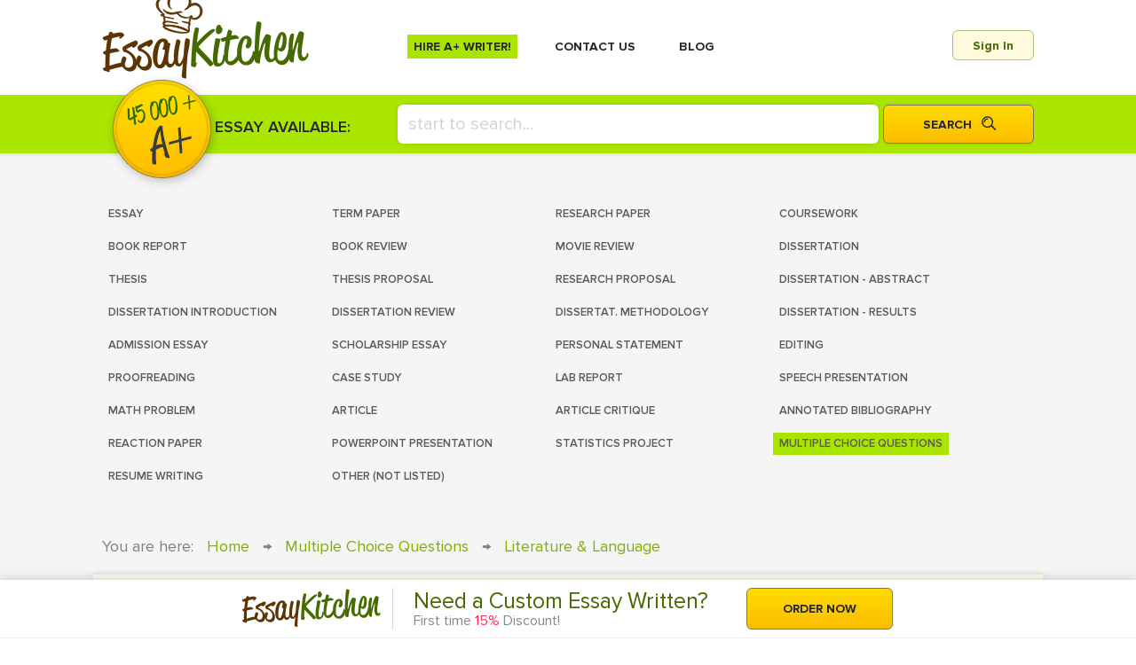

--- FILE ---
content_type: text/html; charset=UTF-8
request_url: https://essaykitchen.net/multiple-choice-questions/mla/english/scarcity-of-goods-and-the-law-of-demand.php
body_size: 11450
content:
<!DOCTYPE html>
<html lang="en">
<head>
	<!-- Google Tag Manager -->
	<script>(function(w,d,s,l,i){w[l]=w[l]||[];w[l].push({'gtm.start':
				new Date().getTime(),event:'gtm.js'});var f=d.getElementsByTagName(s)[0],
			j=d.createElement(s),dl=l!='dataLayer'?'&l='+l:'';j.async=true;j.src=
			'https://www.googletagmanager.com/gtm.js?id='+i+dl;f.parentNode.insertBefore(j,f);
	})(window,document,'script','dataLayer','GTM-K8JNMPB');</script>
	<!-- End Google Tag Manager -->
  <title>Scarcity of Goods and the Law of Demand Essay - 1650 Words</title>
  <meta charset="UTF-8">
  <meta name="keywords" content=""/>
  <meta name="description" content="The Law of Demand, Supply in the Market and the Efficient Use of Resources’ Concept"/>
  <link rel="preload" href="https://essaykitchen.net/templates/ek/fonts/ProximaNova-Regular/ProximaNova-Regular.woff" as="font" type="font/woff2" crossorigin="anonymous">
  <link rel="preload" href="https://essaykitchen.net/templates/ek/fonts/ProximaNova-Semibold/ProximaNova-Semibold.woff" as="font" type="font/woff2" crossorigin="anonymous">
  <link rel="preload" href="https://essaykitchen.net/templates/ek/fonts/ProximaNova-Bold/ProximaNova-Bold.woff" as="font" type="font/woff2" crossorigin="anonymous">
  <link rel="preload" href="https://essaykitchen.net/templates/ek/fonts/ReklameScript-RegularDEMO/ReklameScript-RegularDEMO.woff" as="font" type="font/woff2" crossorigin="anonymous">
  <link rel="preload" href="https://essaykitchen.net/templates/ek/css/style_ver1.323.css" as="style">
  <meta name="robots" content="index,follow"/>
  <link rel="icon" type="image/png" href="https://essaykitchen.net/templates/ek/images/favicon.ico"/>
	<meta name="viewport" content="width=device-width, initial-scale=1.0">
  <meta itemprop="datePublished" content="2015-05-11 10:00:00">
	<link rel="canonical" href="https://essaykitchen.net/multiple-choice-questions/mla/english/scarcity-of-goods-and-the-law-of-demand.php"/>


	<style>
body,html{margin:0;padding:0;}
#preload{position:fixed;width:100%;height:100%;background:#eee;z-index: 10000;}
</style>


<link rel="alternate" href="https://essaykitchen.net/multiple-choice-questions/mla/english/scarcity-of-goods-and-the-law-of-demand.php" hreflang="x-default">
<link rel="alternate" href="https://essaykitchen.net/multiple-choice-questions/mla/english/scarcity-of-goods-and-the-law-of-demand.php" hreflang="en">
<link rel="alternate" href="https://essaykitchen.net/multiple-choice-questions/mla/english/scarcity-of-goods-and-the-law-of-demand.php" hreflang="en-US" />
<link rel="alternate" href="https://essaykitchen.net/multiple-choice-questions/mla/english/scarcity-of-goods-and-the-law-of-demand.php" hreflang="en-CA" />

<meta name="DC.title" content="Essays for sale" />
<meta name="geo.region" content="US" />
<meta name="geo.position" content="39.78373;-100.445882" />
<meta name="ICBM" content="39.78373, -100.445882" />


<meta name="DC.title" content="Essays for sale" />
<meta name="geo.region" content="US-GA" />
<meta name="geo.position" content="39.78373;-100.445882" />
<meta name="ICBM" content="39.78373, -100.445882" />


<meta name="DC.title" content="Essays for sale" />
<meta name="geo.region" content="US-GA" />
<meta name="geo.placename" content="Atlanta" />
<meta name="geo.position" content="39.78373;-100.445882" />
<meta name="ICBM" content="39.78373, -100.445882" />

	<link rel="preconnect" href="//chatserver12.comm100.io" crossorigin>
	<link rel="preconnect" href="//chatserver12.comm100.io" crossorigin>
	<link rel="dns-prefetch" href="//chatserver.comm100.com">
	<link rel="dns-prefetch" href="//chatserver.comm100.com">

</head>

	<body class="">

	<div id="preload"></div>
	<div class="wrapper">

		<div id="header_wr" class="header_wr">
			<div class="header cen_container">
				<div class="show_menu_button_bl">
					<div id="show_menu_button">
						<b class="menucmi"></b>
					</div>
				</div>
				<div class="toplogobl">
					<a href="/" class="toplogo" id="logo"><span class="fp">Essay</span><span class="fz">Kitchen</span></a>
				</div>
				<div id="top_menu">
					<div class="topmenu_bl flex-container">
						<div><a class="sli checked" href="https://custom-essay.essaykitchen.net/" rel="nofollow"><span>Hire A+ Writer!</span></a></div>
						<div><a class="sli {b_contact_us_page_cl}" href="/contact-us.php" rel="nofollow"><span>Сontact Us</span></a></div>
						
						<div><a class="sli" href="/blog/"><span>Blog</span></a></div>
						
						
						
						<div class="whddn"><a class="login_button_click"  href="#" rel="nofollow">Sign in</a></div>
						
						
					</div>
				</div>
				<div class="lgobutton_bl">
					<div class="lgobutton">
						
						<a class="button login_button_click login_button_tm" href="#" rel="nofollow"><span>Sign In</span></a>
						
						
					</div>
				</div>
			</div>
		</div>

		
			<div id="logblwr" class="logblwr jsconfirmblock_wrapper jsonlyhide">
				<div class="logbl jsconfirmblock success_msg">
					<div class="jsconfirmblockclose"></div>
					<div class="innner_bl flex-container">
						<div class="fewbl"><div class="slogo" id="logo"><span class="fp">Essay</span><span class="fz">Kitchen</span></div></div>
						<div class="sectitle cgreen1">Sign In</div>
						<div>
							<form id="sign_in_f" class="display-block sign-in-form" action="/" method="POST">
							<input type="hidden" name="r_o_id" value="0" />
							<input type="hidden" name="doaction" value="login-user" />
							<div class="inptype2wrapper">
								<input class="login_form_input_error text-align-center" type="text" name="email" value="" placeholder="Login..." />
								<div class="of_error_txt"></div>
							</div>
							<div class="inptype2wrapper password_inp_wr">
								<input class="login_form_input_error text-align-center" type="password" name="password" placeholder="You password..." />
								<div class="of_error_txt"></div>
							</div>
							<div class="inptype2wrapper frgt_password_inp_wr text-align-right">
								<a class="cgreen1 medium-text1" href="https://custom-essay.essaykitchen.net/password-recovery.php#password_recovery">Forgot password?</a>
							</div>
							<div>
								<input class="button buttsmed2 ybutt1 fms_butt" type="submit" name="" value="Sign in" />
							</div>
							</form>
						</div>
					</div>
					<div class="bttmblo sbl_btt_wide cbrown">Not register? <a href="/registration.php" class="cgreen1">Register Now!</a></div>
				</div>
			</div>
		

		<div class="content">

			<div class="search_bl_wr">
				<div class="search_bl cen_container display-table">
					<div class="display-row">
						<div class="flmedl display-cell">
						</div>
						<div class="flobl display-cell">
							Essay Available:
						</div>
						<div class="serchformbl display-cell">
							<form id="rsf" class="rsf" action="/search.php" method="POST">

								<div class="inp2wr inline-block">
									<input id="m_search" class="stinp" type="text" name="search_txt" value="" autocomplete="off" maxlength="64" placeholder="start to search..." />
									<div class="of_error_txt"></div>
									<div id="sm_searchBlock" class="sm_searchBlock">
										<ul></ul>
										<a class="hire_wr" href="https://custom-essay.essaykitchen.net/" rel="nofollow">
<svg width="19" height="19" viewBox="0 0 19 19" fill="none" xmlns="http://www.w3.org/2000/svg">
<path d="M15.6446 7.06053L11.9393 3.35524C11.8488 3.26473 11.7021 3.26473 11.6116 3.35524L3.0735 11.8934C2.98299 11.9839 2.98299 12.1306 3.0735 12.221L6.77879 15.9263C6.8693 16.0168 7.01596 16.0168 7.10643 15.9263L15.6446 7.38817C15.7351 7.2977 15.7351 7.15104 15.6446 7.06053Z" fill="#81af00"/>
<path d="M18.7963 3.2535L15.7463 0.203524C15.4751 -0.0677484 15.0347 -0.0679339 14.7634 0.203524L12.9221 2.04476C12.8316 2.13527 12.8316 2.28193 12.9221 2.3724L16.6274 6.07769C16.7179 6.16813 16.8646 6.16813 16.9551 6.07769L18.7963 4.23646C19.0678 3.96507 19.0678 3.52495 18.7963 3.2535Z" fill="#81af00"/>
<path d="M18.8566 18.225C18.8175 17.8704 18.5044 17.6091 18.1476 17.6091H4.14258L5.48068 17.0464C5.63239 16.9826 5.67109 16.7853 5.55468 16.669L2.33156 13.4458C2.21514 13.3295 2.01794 13.3681 1.95415 13.5198C1.93793 13.5585 0.0760651 17.9857 0.0602934 18.0245C-0.155499 18.5147 0.240461 19.0269 0.732239 18.9992H18.1659C18.5758 18.9992 18.9028 18.6443 18.8566 18.225Z" fill="#81af00"/>
</svg>
											Or Hire Our Professional Writers
										</a>
									</div>
								</div>
								<div class="inline-block sbttbl">
									<input id="rsf_serch_button" class="button searchicon buttsmed1 ybutt1" type="submit" name="" value="Search" />
								</div>
							</form>
						</div>
					</div>
				</div>
			</div>

			

			
			<div class="nav cen_container">
				<div ><div id="ptlb_compact" class="paper_types_list_block ptlb_compact"><div id="our_cat_butt" class="cgreen1"><span>Our Catalog</span></div><ul><li><a  href="/essay/" rel="nofollow"><span>Essay</span></a></li><li><a  href="/term-paper/" rel="nofollow"><span>Term Paper</span></a></li><li><a  href="/research-paper/" rel="nofollow"><span>Research Paper</span></a></li><li><a  href="/coursework/" rel="nofollow"><span>Coursework</span></a></li><li><a  href="/book-report/" rel="nofollow"><span>Book Report</span></a></li><li><a  href="/book-review/" rel="nofollow"><span>Book Review</span></a></li><li><a  href="/movie-review/" rel="nofollow"><span>Movie Review</span></a></li><li><a  href="/dissertation/" rel="nofollow"><span>Dissertation</span></a></li><li><a  href="/thesis/" rel="nofollow"><span>Thesis</span></a></li><li><a  href="/thesis-proposal/" rel="nofollow"><span>Thesis Proposal</span></a></li><li><a  href="/research-proposal/" rel="nofollow"><span>Research Proposal</span></a></li><li><a  href="/dissertation-abstrac/" rel="nofollow"><span>Dissertation - Abstract</span></a></li><li><a  href="/dissertation-intro/" rel="nofollow"><span>Dissertation Introduction</span></a></li><li><a  href="/dissertation-review/" rel="nofollow"><span>Dissertation Review</span></a></li><li><a  href="/dissertation-methodology/" rel="nofollow"><span>Dissertat. Methodology</span></a></li><li><a  href="/dissertation-results/" rel="nofollow"><span>Dissertation - Results</span></a></li><li><a  href="/admission-essay/" rel="nofollow"><span>Admission Essay</span></a></li><li><a  href="/admission-scholarship/" rel="nofollow"><span>Scholarship Essay</span></a></li><li><a  href="/admission-services/" rel="nofollow"><span>Personal Statement</span></a></li><li><a  href="/editing/" rel="nofollow"><span>Editing</span></a></li><li><a  href="/proofreading/" rel="nofollow"><span>Proofreading</span></a></li><li><a  href="/case-study/" rel="nofollow"><span>Case Study</span></a></li><li><a  href="/lab-report/" rel="nofollow"><span>Lab Report</span></a></li><li><a  href="/speech-presentation/" rel="nofollow"><span>Speech Presentation</span></a></li><li><a  href="/math-problem/" rel="nofollow"><span>Math Problem</span></a></li><li><a  href="/article/" rel="nofollow"><span>Article</span></a></li><li><a  href="/article-critique/" rel="nofollow"><span>Article Critique</span></a></li><li><a  href="/annotated-bibliography/" rel="nofollow"><span>Annotated Bibliography</span></a></li><li><a  href="/reaction-paper/" rel="nofollow"><span>Reaction Paper</span></a></li><li><a  href="/powerpoint-presentation/" rel="nofollow"><span>PowerPoint Presentation</span></a></li><li><a  href="/statistics-project/" rel="nofollow"><span>Statistics Project</span></a></li><li><a id="cat_menu_checked" href="/multiple-choice-questions/" rel="nofollow"><span>Multiple Choice Questions</span></a></li><li><a  href="/resume-writing/" rel="nofollow"><span>Resume Writing</span></a></li><li><a  href="/other-papers/" rel="nofollow"><span>Other (Not Listed)</span></a></li></ul></div></div>
			</div>
			
				
			<div class="nav cen_container">
				
			</div>


			
			<div class="cen_container">
	<span class="tgrey">You are here:</span> <span class="breadcrumps tgrey"><a href="/">Home</a> &#8594; <a href="/multiple-choice-questions/">Multiple Choice Questions</a> &#8594; <a href="/english/">Literature & Language</a></span>
</div>
<div class="scbl_wide res-details-block">
    <div id="res_det_fixed_top" class="res_det_fixed sbl_btt_wide sbl_top">
        <div class="mxobl">
            <div class="flex-container res_details_f_det">
                <div class="coldet1"><span class="bigdoctypeimg dti_word" title="MS Word" alt="file-microsoft-word"></span></div>
                <div class="coldet2 res_fdet_bl">
                    <div class="inline-block">
                        <div class="display-table">
                            <div class="display-row">
                                <div class="display-cell cellkey">Questions:</div>
                                <div class="display-cell cellvalue">6 questions</div>
                            </div>
                            <div class="display-row">
                                <div class="display-cell cellkey">Sources:</div>
                                <div class="display-cell cellvalue"></div>
                            </div>
                            <div class="display-row">
                                <div class="display-cell cellkey">Level:</div>
                                <div class="display-cell cellvalue">MLA</div>
                            </div>
                            <div class="display-row">
                                <div class="display-cell cellkey">Subject:</div>
                                <div class="display-cell cellvalue">Literature & Language</div>
                            </div>
                        </div>
                    </div>
                    <div class="inline-block">
                        <div class="display-table">
                            <div class="display-row">
                                <div class="display-cell cellkey">Type:</div>
                                <div class="display-cell cellvalue">Multiple Choice Questions</div>
                            </div>
                            <div class="display-row">
                                <div class="display-cell cellkey">Language:</div>
                                <div class="display-cell cellvalue">English (U.S.)<span class="flagimg fl_us smpradd" title="English (U.S.)" alt="English (U.S.)"></span></div>
                            </div>
                            <div class="display-row">
                                <div class="display-cell cellkey">Document:</div>
                                <div class="display-cell cellvalue">MS Word</div>
                            </div>
                            <div class="display-row">
                                <div class="display-cell cellkey">Date:</div>
                                <div class="display-cell cellvalue"><time datetime="2015-05-11 10:00:00">2015-05-11</time></div>
                            </div>
                        </div>
                    </div>
                </div>
                <div class="coldet3">
                   <div class="res_det_payform">
                       <div class="inline-block">
                           <div class="ttc">
                               Total cost:
                           </div>
                           <div class="ttc_sum ">
                               $ 21.6
                           </div>
                       </div>
                       <div class="inline-block text-align-right">
                            <form id="rForm" action="#preview_before_payment" method="POST">
                                <div id="r_o_button"><a id="registration_button" class="button buttsmed1 ybutt1" onclick="ga('send', 'event', 'Button', 'Downloand', 'Click', 1);" href="/registration.php?ref_act=buy&ref_type=rsl&ref_id=4159&ref=/multiple-choice-questions/mla/english/scarcity-of-goods-and-the-law-of-demand.php#reg_form" rel="nofollow">Download</a></div>
                                <div id="r_o_button"><a id="registration_button" class="button ugc_gf_button buttsmed1 ybutt1" href="/registration.php?ref_act=free&ref_type=rsl&ref_id=4159&ref=/multiple-choice-questions/mla/english/scarcity-of-goods-and-the-law-of-demand.php#reg_form" rel="nofollow">Get For Free</a></div>
                            </form>
                       </div>
                   </div>
                </div>
            </div>
        </div>
    </div>
    <div id="res_det_fixed_top_m"></div>
    <div class="scbl_ins">
        <div class="order_topic_bl"> 
            <div class="res_det_val_title rdvttopic">Topic:</div>
            <h1>Relationship Between Scarcity of Goods and the Law of Demand (Multiple Choice Questions Sample)</h1>
        </div>
        <div class="order_instruct_bl"> 
            <div class="res_det_val_title">Instructions:</div>
            <div class="res_instr_det"><p>Generally, this task was meant to serve as a response to some structure questions in <a href="https://essaykitchen.net/essay/mla/english/economics-a-very-short-introduction.php#order_topic" target="_blank">economics</a>. The response to these questions has been attached here as sample 7.</p> <a href="https://essaykitchen.net/multiple-choice-questions/mla/english/scarcity-of-goods-and-the-law-of-demand.php">source..</a></div>
        </div>
        <div class="res_details_bl"> 

            <div id="res-content">
                <div class="res_det_val_title">Content:</div>
                <div class="resconttext">Name<br>Instructor<br>Course<br>Date<br>PACC6007 ECONOMICS<br>Question One. Answers<br>1.1  Part a<br>Relationship between Scarcity of Goods and the Law of Demand<br>When an individual&rsquo;s motive is expressed as an intention to buy, it becomes a want. Therefore, the law of demand is a theoretical concept that relates the amount of products and services that a customer desires and is able to purchase in a given time at a fixed price (O'Connor 52). On the other hand, scarcity is taken to mean the deficiency in the supply of products and services in the market. The law of demand is still valid even when there is an excess of supply in the market. This is due to the fact that it lowers the willingness of the customer to buy.<br>Relationship between the Demand Law, Equilibrium in the Market and Price Rationing<br> The law of demand depends on the availability of products and services in the market. When there is a surplus in the market, there will be a decline in demand from the buyers (Hirshleifer, Glazer and Hirshleifer 97). In a situation such as this, the suppliers will tend to ration the prices so that people can make more purchases. According to the law of demand, people are likely to purchase more products when their price is reduced and vice verse. <br>The Law of Demand, Supply in the Market and the Efficient Use of Resources&rsquo; Concept<br>The sense of efficient use of resources is likely to diminish when there is no supply shortage in the market (O'Connor 134). First, the manufacturers may end up lowering the price of their products to encourage purchases yet they may have bought the raw materials at a slightly higher cost. Also, people are likely to fall into the temptations of huge purchases due to low cost of products. In the last impact, the products under stock may get spoiled due to low demand. Therefore, all these scenarios indicate that money being a resource is likely to be used inefficiently.<br> 1.2 Part b<br>The price mechanism is an economic term used to describe the way by which numerous decisions taken by consumers and the producers are used to determine the allocation of scarce resources to demanding situations (Khanna 67). In any society, there are three fundamental problems which face them; scarcity, unemployment and poverty. The price mechanism uses several concepts to control these three societal problems. In rationing mechanism, the price of products is normally increased. In other words, the objective of the rationing is to ensure that there is no scarcity in factors of productions as well as products. This reduces the demand of the affected product consequently bringing scarcity under control because there will be less demands.<br> Under the transmission of preferences function, the consumers inform the producers about their preferred nature of the products (Khanna 61). In response to this, the producers improve on their productions and increase output due to anticipated high demand. An increase in output translates to more people being employed or few people working more hours and earning extra pay. The effect of this is that the level of income in the society is increased thus reducing poverty and unemployment. <br>The Limitations of the Market System<br>One of the drawbacks of the market mechanism is its dependency and generation of inequality in the distribution of incomes (Gemper 91). Another way of explaining this is that the salary of the employees engaged in the production line will depend on how much the society will value the produced goods. If the sales are high, then the staffs are also likely to earn good income and vice verse. The market system is also criticized due to its inability to cope with supply of products or services that are indiscriminate. This is to say that, for instance, if there is a rationing for buying defence goods, the security agency will be incapacitated in their bid to protect the citizens yet the later may lack the ability to make individual purchases.<br>Question Two. Answers <br> 2.1 Part a<br>Normally, people will look for luxurious places where they can spend their leisure time. Considering that people are likely to visit a common place, there is a likelihood of shortage or increase in price of facilities (Hirshleifer, Glazer and Hirshleifer 21). The decision by the elderly couple to own a holiday home is justified because they are essentially trying to make their average expenditure constant. If they had not considered this aspect, then they would be forced to bear with future private accommodation crises whenever they need to travel for holiday. The holiday home is also a passive investment that they can sell in future or lease out if they no longer feel like travelling there.<br> 2.1 Part b<br>Opportunity Cost and Comparative Advantage<br>Opportunity cost means foregoing some present comforts as a sacrifice for the future. This concept works closely with the comparative advantage economic theory which was first developed by David Ricardo, an English Economist (Mankiw 30). The comparative advantage is mostly  used to relate the trade between  two countries A and B although a variation can be done to fit the concept in other smaller but controlled environments such as companies.<br> According to the economists, if the two countries are individually involved in the production of product X and Y, the one that has the greatest ability of producing X should act as the supplier to the weaker one. In turn, the weaker country, but equally stronger in the production of product Y is expected to act as the supplier to the one that produces only  X in large quantity (Mankiw 23). Through this strategy, each of the country is able to concentrate more on where its strength lies. At the small scale level, a contracting company may opt to contract another company to complete a given task yet it is also capable of accomplishing the same. There are two possible explanations for these situations. Considering the opportunity cost, the contracting company will take this as an opportunity cost to invest their present resources in other avenues. Still, the company could be avoiding overhead costs of maintaining facilities such as machines and wages or their resale thus preferring to transfer the risk.<br>The other possible approach for explaining this situation is using the comparative advantage theory. It is possible that the contracted company greater experience in handling the assigned task although, its factors of production may be highly compelling it to charge more. Therefore, the contracting company may weigh the option between the cost of handling the current project with and without contractors and then settle for the former.<br>Question Three. Answers <br>The Price Floor and Price Ceiling<br>The price floor and price ceiling are both government attempts to influence the forces of demand that the market has failed to achieve (Krugman, Wells and Graddy 83). Price floor represents the lowest price that a given product will fetch in the market while price ceiling stands for the highest price that a given product will cost in the market.<br>Usually, the price ceiling is set below the equilibrium price as a mechanism of lowering the cost of certain goods so that they are eventually affordable to people. Similarly, the price floor is normally set above the minimum/equilibrium price of certain products as a protective measure to some unproductive sectors of the economy. <br>Basically, when the government sets a price ceiling, commodities become expensive to buy. Consequently, there will be less people demanding the same commodity which will force the producers to ration its supply in the market. Likewise, if the government sets the floor price, commodities become more affordable in the market. In the long run, there will be a rise in demand which is likely to lead to rationing in the market. Figure 1 below summarises this concept using graphs.<br>Figure 1 depicting price ceiling in part A and price floor in part B<br><br>Price ceilings and price floors have their weaknesses in the market. For instance, consider a scenario whereby the government has passed a regulation that farmers should receive a price that is higher than the market price for their crop. Such an action will lead to a decline in demand due to excess supply in the market. Since this will mean that the farmers will be unable to reap maximum returns, few of them will venture in farming in the next season leading to a shortage.<br>Question Four. Answers <br> 4.1 Part a<br>The linear demand curve relates the price of commodities to the quantity that the consumers are likely to demand at a given instance. According to the linear demand function, the demand of certain products (g...</div>
                <div class="wpodl"></div>
            </div>
            
            <div class="gtwp">Get the Whole Paper!</div>
            <div class="btmordfrm text-align-center">
                <form id="rForm" action="#preview_before_payment" method="POST">
                    <div id="r_o_button" class="big_d_b"><a id="registration_button" class="button buttsmed1 ybutt1" onclick="ga('send', 'event', 'Button', 'Downloand', 'Click', 1);" href="/registration.php?ref_act=buy&ref_type=rsl&ref_id=4159&ref=/multiple-choice-questions/mla/english/scarcity-of-goods-and-the-law-of-demand.php#reg_form" rel="nofollow">Download for $21.6</a></div>
                </form>
            </div>
            
            <div class="ntxtl">Not exactly what you need?</div>
               
                <div class="search_bl resdetsbl cen_container display-table">
                    <div class="display-row">
                        <div class="serchformbl display-cell">
                            <form id="rsf" class="rsf" action="/search.php#paper_type" method="POST">
                                <div class="inp2wr inline-block">
                                    <input class="stinp" type="text" name="search_txt" value="" maxlength="64" placeholder="start to search...">
                                    <div class="of_error_txt"></div>
                                </div>
                                <div class="inline-block sbttbl">
                                    <input id="rsf_serch_button" class="button searchicon buttsmed1 ybutt1" type="submit" name="" value="Search">
                                </div>
                            </form>
                        </div>
                    </div>
                </div>
            
        </div>
    </div>
    <div class="sbl_btt_wide">
        <div class="sbl_btt_wide_flex_bl flex-container">
            <div class="sbl_ce_txt">
                Do you need a <span class="greenhighlighttext">custom essay?</span> Order right now:
            </div>
            <div class="sbl_ce_bttn">
                <a href="https://custom-essay.essaykitchen.net/#orderform" class="button buttsmed2 greenbutt1" target="_blank">Order</a>
            </div>
        </div>
    </div>
</div>






				
				
				<div ><div class=" res_orders_list_block"><div class="cen_container"><h3 id="res_topics_list">Other Topics:</h3></div><div class="adv_serch_rbl"><ul class="ul_res_rows list-style-none"></ul></div></div></div>


		</div>

		<div class="clear50"></div>

		<div id="bottomfixedbanner" class="bottom-banner-wr">
		<div class="bottom-banner-block">
			<div class="inline-block bbb-ib1">
				<div class="bbb_logo">
					<div id="logo" class="bb_logo_bl"><span class="fp">Essay</span><span class="fz">Kitchen</span></div>
				</div>
			</div>
			<div class="inline-block  bbb-ib2">
				<div class="bbb_bt">Need a Custom Essay Written?</div>
				<div class="bbb_sd">First time <span class="cred">15%</span> Discount!</div>
			</div>
			<div class="inline-block  bbb-ib3">
				<div class="smallbut_bl"><a class="button buttsmed2 ybutt1" href="https://custom-essay.essaykitchen.net/#orderform" rel="nofollow">Order Now</a></div>
			</div>
		</div>
		</div>
		<div id="bottomfixedbanner_c">
		</div>

		<div id="footer_wr" class="footer_wr">

			<div class="footer_ins">

				<div class="nav cen_container overflow-visible">
					<div class="medguarantee"></div>
					<div class="ekutv"></div>

                    <div class="foot_call_us"><div>Call Us: </div></div>

					<div class="footer_pr_txt">We accept all payment methods!</div>

					

					<div class="cgrey brow">
						<div class="copybl inline-block">
							<div class="copydet">&copy; EssayKitchen.net 2025</div>
						</div>

					</div>

					<div class="clear20"></div>

					<div class="vsmfnt">
							<a href="/service-terms-conditions">Terms and Conditions</a> |
							<a href="/service-privacy-policy">Privacy Policy</a> | 
							<a href="/usa/">USA</a>
					</div>

					<div class="clear20"></div>

					<div class="vsmfnt">
							<a href="/do-my-paper">Do My Paper</a> |
							<a href="/essay-editing">Essay Editing</a> |
							<a href="/write-my-thesis">Write My Thesis</a> |
							<a href="/write-my-college-essay">Write My College Essay</a> |
							<a href="/write-an-essay-for-money">Write An Essay For Money</a> |
							<a href="/write-my-research-paper">Write My Research Paper</a> |
							<a href="/write-my-paper">Write My Paper</a> |
							<a href="/write-my-term-paper">Write My Term Paper</a> | 
							<a href="/blog/">Blog</a>
					</div>

					<div class="clear20"></div>

					<div class="vsmfnt"></div>

				</div>

			</div>

		</div>

	</div>

	

<link type="text/css" rel="stylesheet" href="https://essaykitchen.net/templates/ek/css/style_ver1.323.css" media="screen"/>
<script language="javascript" type="text/javascript" src="https://essaykitchen.net/templates/ek/scripts/jquery-1.11.1.min.js"></script>
<script language="javascript" type="text/javascript" src="https://essaykitchen.net/templates/ek/scripts/scripts_ver1.2.js"></script>

<!--Begin Comm100 Live Chat Code-->
<div id="comm100-button-5000008"></div>
<script type="text/javascript">
  var Comm100API=Comm100API||{};(function(t){function e(e){var a=document.createElement("script"),c=document.getElementsByTagName("script")[0];a.type="text/javascript",a.async=!0,a.src=e+t.site_id,c.parentNode.insertBefore(a,c)}t.chat_buttons=t.chat_buttons||[],t.chat_buttons.push({code_plan:5000008,div_id:"comm100-button-5000008"}),t.site_id=129587,t.main_code_plan=5000008,e("https://chatserver.comm100.com/livechat.ashx?siteId="),setTimeout(function(){t.loaded||e("https://hostedmax.comm100.com/chatserver/livechat.ashx?siteId=")},5e3)})(Comm100API||{})
</script>
<!--End Comm100 Live Chat Code-->


<div id="popup_exit_block_wr" class="jsconfirmblock_wrapper popup_exit_wrapper pr__bl__remove" style="display:none;">
	<div class="jsconfirmblock success_msg pp_gir_bl">
		<div class="jsconfirmblockclose pr__bl__remove pp_exit_green"></div>
		<div class="popup_exit_msg_vn flex-container">
			<div class="popup_exit_img_bl">
				<img src="/templates/ek/images/popupexist.svg">
			</div>
			<div class="popup_exit_text_bl">
				<div class="pe_text1">Limited-Time Offer</div>
				<div class="pe_text2">Earn Free Downloads by Uploading your old samples!</div>
				<div class="pe_list_bl">
					<ul class="ultype1">
						<li>Exchange your samples for free Unlocks.</li>
						<li><b>24/7 Support</b></li>
					<ul>
				</div>
				<div class="flex-container popup_exit_buttons_container">
					<div class="pe_button_bl pe_button_yell">
						<a rel="nofollow" class="button buttsmed2 ybutt1 pr__bl__remove" data-go-to-page="1" href="/registration.php?ref_act=free" >GET PAPER FOR FREE</a>
					</div>
					<div class="pe_button_bl pe_button_grey">
						<a rel="nofollow" class="button buttsmed2 lgreybutt1 pr__bl__remove" data-go-to-page="1" href="/order.php">NO, I'LL PAY FULL PRICE</a>
					</div>
				</div>
			</div>
		</div>
	</div>
</div>

<style>
.pp_exit_green {
	background-color:#7FAC53;
	border-radius:50%;
	-moz-border-radius:50%;
	-webkit-border-radius:50%;
}
.jsconfirmblock .jsconfirmblockclose.pp_exit_green {
    width: 30px;
    height: 30px;
}
.jsconfirmblock .jsconfirmblockclose.pp_exit_green:before, 
.jsconfirmblock .jsconfirmblockclose.pp_exit_green:after {
	width: 16px;
	border: none;
	border-top: 2px solid #fff;
	top:14px;
	left:7px;
}
.jsconfirmblock .jsconfirmblockclose.pp_exit_green:before {

}
.jsconfirmblock .jsconfirmblockclose.pp_exit_green:after {

}
.popup_exit_buttons_container {
	justify-content: space-around;
}
body.clblur  {
	margin: 0;
	height: 100%;
	overflow: hidden
}
body.clblur > *:not([id=popup_exit_block_wr])  {
	filter:blur(5px);
	-webkit-filter:blur(5px);
	animation-direction:alternate;
	animation-duration: 0.4s;
	animation-delay: 0s;
	animation-timing-function: linear;
	animation-name: blrka;
}
.popup_exit_wrapper {
	background-color:none;
}
.popup_exit_wrapper .jsconfirmblock {
    -webkit-flex-direction: row;
    -ms-flex-direction: row;
    flex-direction: row;
    -webkit-flex-wrap: nowrap;
    -ms-flex-wrap: nowrap;
    flex-wrap: nowrap;
    -webkit-justify-content: flex-start;
    -ms-flex-pack: start;
    justify-content: flex-start;
    -webkit-align-content: stretch;
    -ms-flex-line-pack: stretch;
    align-content: stretch;
	width:100%;
	max-width:800px;
	height:-moz-max-content;
	max-height: fit-content;
	padding:0;
	top:0;
	bottom:0;
}
.popup_exit_msg_vn {
	align-content: flex-start;
    flex-direction: column;
	padding: 30px;
}
.popup_exit_img_bl {
    -webkit-flex: 0 0 340px;
    -ms-flex: 0 0 340px;
    flex: 0 0 340px;
	text-align:center
}
.popup_exit_img_bl img {
	
}
.popup_exit_text_bl {
    -webkit-flex: 0 1 100%;
    -ms-flex: 0 1 100%;
    flex: 0 1 100%;
	padding:0px 60px 0px 60px;
	color:#000;
}
.popup_exit_text_bl .pe_text1 {
	margin-bottom:0px;
	font-size: 18px;
	line-height: 21px;
}
.popup_exit_text_bl .pe_text2 {
	font-family: "ProximaNova-Bold";
	font-size: 38px;
	line-height: 38px;
}
.popup_exit_text_bl .pe_list_bl {
	
}
.popup_exit_text_bl .pe_list_bl .ultype1 {
	margin-bottom:20px;
	margin-top:20px;
}
.popup_exit_text_bl .pe_list_bl ul.ultype1 > li {
	padding:0 20px 0 35px;
	font-size: 18px;
	line-height: 180%;
}
.popup_exit_text_bl .pe_list_bl .ultype1 > li:before {
	width:24px;
	height:21px;
	top:5px;
	background: url("data:image/svg+xml,%3Csvg width='22' height='20' viewBox='0 0 22 20' fill='none' xmlns='http://www.w3.org/2000/svg'%3E%3Cpath d='M21.0393 0.431998C20.0466 -0.102561 18.9393 0.928373 18.2902 1.5393C16.8011 2.99024 15.5411 4.67028 14.1283 6.19759C12.5628 7.87763 11.1118 9.55767 9.50814 11.1996C8.59175 12.116 7.599 13.1087 6.98808 14.2542C5.6135 12.9178 4.42983 11.4668 2.90252 10.2832C1.79522 9.44319 -0.0375498 8.83226 0.000632995 10.856C0.0769985 13.4906 2.40615 16.3161 4.12437 18.1107C4.84984 18.8743 5.80441 19.6762 6.91171 19.7143C8.24811 19.7907 9.62269 18.187 10.4245 17.3088C11.8373 15.7815 12.9828 14.0632 14.281 12.4978C15.961 10.4359 17.6793 8.41219 19.3211 6.31214C20.352 5.01393 23.5976 1.80651 21.0393 0.431998ZM1.68061 10.7032C1.64243 10.7032 1.60425 10.7032 1.52788 10.7413C1.37515 10.7032 1.2606 10.665 1.10787 10.5886C1.22242 10.5122 1.41333 10.5504 1.68061 10.7032Z' fill='%23328A32'/%3E%3C/svg%3E");
	background-repeat:no-repeat;
}
.popup_exit_text_bl .pe_button_yell .button {
	color:#000;
}
.pe_button_bl {
	margin-bottom:20px;
	text-align:center;
}
.pe_button_bl a.button {
	width:260px;
}
.pe_button_yell {
	
}
.pe_button_grey {
	
}
.lgreybutt1 {
	background:#F4F4F4;
	border: 1px solid #CECECE;
}
.lgreybutt1:hover {
	background:#eee;
}
@media screen and (max-width:810px) {
	.popup_exit_msg_vn {
		padding:21px;
	}
	.popup_exit_text_bl {
		padding:0px;
	}
	.popup_exit_text_bl .pe_text1 {
		margin-bottom: 20px;
	}
	.popup_exit_img_bl {
		display:none
	}
	.pp_gir_bl {
		top:5%;
		max-width:460px
	}
	.popup_exit_text_bl .pe_list_bl ul.ultype1 {
		margin: 10px 0;
	}
	.popup_exit_text_bl .pe_text2 {
		font-size: 30px;
		line-height: 30px;
	}
}
@media screen and (max-width:680px) {
	.popup_exit_buttons_container {
		flex-direction: column;
	}
}
@media screen and (max-width:460px) {
	.pp_gir_bl {
		max-width:100%
	}
}
</style>

<script>
document.addEventListener('DOMContentLoaded', function(){
	
	$("body").mouseleave(function(e) {
		
		var promomailshow = readCookie('promomailshow');
		
		var window_height = $( window  ).height();
		
		if ( promomailshow == null ) {
		
				var offset = $(this).offset();

				var y = e.clientY - offset.top;
				
			if (y < 100 || y > window_height)  {
				showPopupExitfMessage();
			}
		
		}
		
	});
	
	$(document).on("click", ".jsconfirmblockclose", function(event){
			
		$("body").removeClass('clblur');
			
	});
	
	setTimeout(function() {showPopupExitfMessage();}, 30000);
	
	function showPopupExitfMessage() {
		
		var popup_exit_block_wr = $("#popup_exit_block_wr");
		var promomailshow = readCookie('promomailshow');
		
		if ( $(popup_exit_block_wr).length > 0 && promomailshow == null ) {
			
			createCookie('promomailshow', '1', 30);
			$(popup_exit_block_wr).show();
			
			$("body").addClass('clblur');
			
		}
		
	}
	
	$(".pr__bl__remove").click(function(){
		$("body").removeClass('clblur');
	});
	
});
</script>




	<script defer src="https://static.cloudflareinsights.com/beacon.min.js/vcd15cbe7772f49c399c6a5babf22c1241717689176015" integrity="sha512-ZpsOmlRQV6y907TI0dKBHq9Md29nnaEIPlkf84rnaERnq6zvWvPUqr2ft8M1aS28oN72PdrCzSjY4U6VaAw1EQ==" data-cf-beacon='{"version":"2024.11.0","token":"3456976f996049dbbbacba28b915d8f0","r":1,"server_timing":{"name":{"cfCacheStatus":true,"cfEdge":true,"cfExtPri":true,"cfL4":true,"cfOrigin":true,"cfSpeedBrain":true},"location_startswith":null}}' crossorigin="anonymous"></script>
</body>
	
</html>

--- FILE ---
content_type: text/css
request_url: https://essaykitchen.net/templates/ek/css/style_ver1.323.css
body_size: 17792
content:
/* font-family: "ProximaNova-Regular"; */
@font-face {
	font-family: "ProximaNova-Regular";
	src: url("../fonts/ProximaNova-Regular/ProximaNova-Regular.eot");
	src: url("../fonts/ProximaNova-Regular/ProximaNova-Regular.eot?#iefix")format("embedded-opentype"),
	url("../fonts/ProximaNova-Regular/ProximaNova-Regular.woff") format("woff"),
	url("../fonts/ProximaNova-Regular/ProximaNova-Regular.ttf") format("truetype");
	font-style: normal;
	font-weight: normal;
}

/* font-family: "ProximaNova-Semibold"; */
@font-face {
	font-family: "ProximaNova-Semibold";
	src: url("../fonts/ProximaNova-Semibold/ProximaNova-Semibold.eot");
	src: url("../fonts/ProximaNova-Semibold/ProximaNova-Semibold.eot?#iefix")format("embedded-opentype"),
	url("../fonts/ProximaNova-Semibold/ProximaNova-Semibold.woff") format("woff"),
	url("../fonts/ProximaNova-Semibold/ProximaNova-Semibold.ttf") format("truetype");
	font-style: normal;
	font-weight: normal;
}

/* font-family: "ProximaNova-Bold"; */
@font-face {
	font-family: "ProximaNova-Bold";
	src: url("../fonts/ProximaNova-Bold/ProximaNova-Bold.eot");
	src: url("../fonts/ProximaNova-Bold/ProximaNova-Bold.eot?#iefix")format("embedded-opentype"),
	url("../fonts/ProximaNova-Bold/ProximaNova-Bold.woff") format("woff"),
	url("../fonts/ProximaNova-Bold/ProximaNova-Bold.ttf") format("truetype");
	font-style: normal;
	font-weight: normal;
}

/* font-family: "ReklameScript-RegularDEMO"; */
@font-face {
	font-family: "ReklameScript-RegularDEMO";
	src: url("../fonts/ReklameScript-RegularDEMO/ReklameScript-RegularDEMO.eot");
	src: url("../fonts/ReklameScript-RegularDEMO/ReklameScript-RegularDEMO.eot?#iefix")format("embedded-opentype"),
	url("../fonts/ReklameScript-RegularDEMO/ReklameScript-RegularDEMO.woff") format("woff"),
	url("../fonts/ReklameScript-RegularDEMO/ReklameScript-RegularDEMO.ttf") format("truetype");
	font-style: normal;
	font-weight: normal;
}

html {
font-family: sans-serif;
-webkit-text-size-adjust: 100%;
-ms-text-size-adjust: 100%;
}
body {
	font-family: "ProximaNova-Regular", sans-serif;
	font-size:18px;
	line-height:1.2;
	letter-spacing:0px;
	word-break:break-word;
	white-space: normal;
	color:#45535b;
	-webkit-font-smoothing: subpixel-antialiased !important;
	-webkit-backface-visibility: hidden;
	-moz-backface-visibility:	hidden;
	-ms-backface-visibility:	 hidden;
}

p {
	font-family: "ProximaNova-Regular", sans-serif;
	text-indent:50px;
	line-height:185%;
}

input,
button,
select,
textarea {
	font-family: inherit;
	font-size: inherit;
	line-height: inherit;
	outline:none;
}
/* <FORM> */
input, button, .button {
	font-family: "ProximaNova-Bold";
}
.button {
	white-space: nowrap;
	text-transform: uppercase
	-moz-border-radius: 6px;
	-webkit-border-radius: 6px;
	border-radius: 6px;
}
textarea,
input[type='text'],
input[type='email'],
input[type='tel'],
input[type='password'] {
	font-family: "ProximaNova-Regular";
	font-size: 20px;
	color: #272727;
}
input.empt, .inptype2wrapper > input {
	border: none;
	outline: none;
	background: transparent;
}
input:-webkit-autofill, textarea:-webkit-autofill, select:-webkit-autofill {
	background: transparent;
	background-color: transparent;
	background-image: none;
	color: #272727;
	-webkit-text-fill-color: #272727;
	-webkit-box-shadow: 0 0 0px 1000px #fff inset;
}
.inptype2wrapper {
	position: relative;
}
.seltype2wrapper {
	position: relative;
}

.seltype2wrapper > select,
.inptype2wrapper > input {
	width: 120%;
	margin: 0;
	padding: 5px 1px 10px 1px;
	border: none;
	border-bottom: 1px solid #d4d3d1;
	background: transparent;
	line-height: normal;
	position: relative;
}
.inptype2wrapper > input {
	width: 100%;
	margin-bottom: 1px;
}

textarea {
	width: 100%;
	min-width: 100%;
	max-width: 100%;
	height: 210px;
	min-height: 210px;
	max-height: 210px;
	padding: 5px;
	border: 1px solid #9ca4a9;
	resize: none;
	outline: none;
}

input.error, select.error, textarea.error {
	border-color:#f72d53;
}
select.error {
	color:#f72d53;
}
div.of_error_txt {
	display:none;
	position:absolute;
	right:10px;
	bottom:4px;
	color:#f72d53;
	font-family:"ProximaNova-Semibold";
	font-size:13px;
}
textarea.error + div.of_error_txt,
input.error + div.of_error_txt {
	display:block;
}
.seltype2wrapper > select:hover {
	border-bottom: 1px solid #333a3e;
}
.seltype2wrapper:before {
	content: '';
	display: block;
	width: 10px;
	height: 10px;
	border-right: 2px solid #282828;
	border-bottom: 2px solid #282828;
	position: absolute;
	margin: auto;
	top: 10px;
	right: 10px;
	-webkit-transform: rotate(45deg);
	-moz-transform: rotate(45deg);
	-ms-transform: rotate(45deg);
	-o-transform: rotate(45deg);
	transform: rotate(45deg);
	z-index: 1;
}
.inptype2wrapper > input:hover {
	border-bottom: 1px solid #333a3e;
}
.inptype2wrapper > input:focus {
	border-bottom: 2px solid #333a3e;
	margin-bottom: 0;
}
.inptype2wrapper > input:after{
	content: '';
	display: block;
	width: 100%;
	height: 10px;
	border-bottom: 1px solid #333a3e;
	background-color: #333a3e;
}
input.noborder {
	border:none
}
::-webkit-input-placeholder {color:#d4d3d1;}
::-moz-placeholder		  {color:#d4d3d1;}/* Firefox 19+ */
:-moz-placeholder		   {color:#d4d3d1;}/* Firefox 18- */
:-ms-input-placeholder	  {color:#d4d3d1;}
/* </FORM> */
a,button,select {
  cursor: pointer;
  outline:none !important;
}
select {
	-webkit-appearance: none;
	-moz-appearance: none;
	appearance: none;
}
		/* checkbox */
			.squaredFour {
				width:32px;
				height:25px;
				position:relative;
			}

			.squaredFour label {
				cursor:pointer;
				position:absolute;
				width:23px;
				height:23px;
				top:1px;
				left:1px;
				background:transparent;
				border:1px solid #9ca4a9;
				filter:progid:DXImageTransform.Microsoft.gradient( startColorstr='#fcfff4', endColorstr='#b3bead',GradientType=0 );
			}

			.squaredFour label:after {
				-ms-filter:"progid:DXImageTransform.Microsoft.Alpha(Opacity=0)";
				filter:alpha(opacity=0);
				opacity:0;
				content:'';
				position:absolute;
				width:13px;
				height:7px;
				background:transparent;
				top:5px;
				left:5px;
				border:2px solid #000;
				border-top:none;
				border-right:none;

				-webkit-transform:rotate(-51deg);
				-moz-transform:rotate(-51deg);
				-o-transform:rotate(-51deg);
				-ms-transform:rotate(-51deg);
				transform:rotate(-51deg);
			}

			.squaredFour label:hover::after {
				-ms-filter:"progid:DXImageTransform.Microsoft.Alpha(Opacity=30)";
				filter:alpha(opacity=30);
				opacity:0.5;
			}

			.squaredFour input[type=checkbox]:checked + label:after {
				-ms-filter:"progid:DXImageTransform.Microsoft.Alpha(Opacity=100)";
				filter:alpha(opacity=100);
				opacity:1;
			}
			.squaredFour input[type=checkbox]:checked + label {
				border:1px solid #000;
			}

			.squaredFour input[type=checkbox] {
				visibility:hidden;
				position:absolute;
			}

			.squaredFour input[type=radio]:checked + label:after {
				-ms-filter:"progid:DXImageTransform.Microsoft.Alpha(Opacity=100)";
				filter:alpha(opacity=100);
				opacity:1;
			}

			.squaredFour input[type=radio]:checked + label {
				border:1px solid #000;
			}

			.squaredFour input[type=radio] {
				visibility:hidden;
				position:absolute;
			}
		/* /checkbox */

a {
  color: #81af00;
  text-decoration: none;
  outline:none !important;
}
a:hover,
a:focus {
  color: #135e00;
  text-decoration: underline;
}
a.hnd:hover,
a.hnd:active,
a.hnd:focus {
	text-decoration: none;
}
a:focus {
  outline: thin dotted;
  outline: 5px auto -webkit-focus-ring-color;
  outline-offset: -2px;
}
img {
	border: 0;
}
html, body, .wrapper {
	width:100%;
	min-width:320px;
	height:100%;
	margin:0;
}
* {
	-webkit-box-sizing: border-box;
	-moz-box-sizing: border-box;
	box-sizing: border-box;
}

div {
	display: block;
	position: relative;
	overflow: hidden;
}
.display-none {
	display: none;
}
*[class*="display-table"],
div[class*="display-table"] {
	display: table;
	table-layout: fixed;
}
*[class*="display-row"],
div[class*="display-row"] {
	display: table-row;
}
*[class*="display-cell"],
div[class*="display-cell"] {
	display: table-cell;
}
*[class*="inline-block"],
div[class*="inline-block"] {
	display: inline-block;
}
*[class*="display-block"],
div[class*="display-block"] {
	display: block;
}
*[class*="medium-text1"] {
	font-size: 14px;
	line-height: 1.2;
}
*[class*="medium-text2"] {
	font-size: 15px;
	line-height: 1.2;
}
*[class*="medium-text3"] {
	font-size: 16px;
	line-height: 1.2;
}
*[class*="small-text1"] {
	font-size: 13px;
	line-height: 1.2;
}
*[class*="small-text2"] {
	font-size: 12px;
	line-height: 1.2;
}
*[class*="small-text3"] {
	font-size: 11px;
	line-height: 1.2;
}
*[class*="small-text4"] {
	font-size: 10px;
	line-height: 1.2;
}
*[class*="text-align-center"], .tac {
	text-align: center !important;
}
*[class*="text-align-left"] {
	text-align: left !important;
}
*[class*="text-align-right"] {
	text-align: right !important;
}
*[class*="float-left"] {
	float: left !important;
}
*[class*="float-right"] {
	float: right !important;
}
*[class*="overflow-visible"] {
	overflow:visible !important;
}

body.genblur  {
	margin: 0;
	 height: 100%;
	 overflow: hidden
}

body.genblur > *:not(.not_genblur) {
	filter:blur(6px);
	-webkit-filter:blur(6px);
	animation-direction:alternate;
	animation-duration: 0.4s;
	animation-delay: 0s;
	animation-timing-function: linear;
	animation-name: blrka;
}

@keyframes blrka  {
	from  {
		filter:blur(0px);
		-webkit-filter:blur(0px);
	}
	to  {
		filter:blur(6px);
		-webkit-filter:blur(6px);
	}
}

.flex-container {
	display: -webkit-box;
	display: -moz-box;
	display: -ms-flexbox;
	display: -webkit-flex;
	display: flex;
}

*:before,
*:after {
  -webkit-box-sizing: border-box;
	 -moz-box-sizing: border-box;
		  box-sizing: border-box;
}

h1, h2, h3, h4, h5, h7,
.title1, .title1adap, .title2, .title2adap, title2cen, .title3, .title4, .title5, .title6, .title7, .title8, .scbltitle  {
	font-family: "ProximaNova-Bold";
	color: #3d3d3d;
}

h1 {
	font-size: 60px;
}

.title2cen,
.title3cen {
	font-size: 48px;
	color: #282828;
	margin: 30px 0;
	text-align: center;
}
.title3cen {
	margin: 40px 0 15px;
	text-align: left;
	line-height: 1.2;
}

.title7 {
    font-size: 25px;
}

@media screen and (max-width:1070px) {
	.title2cen {
	   margin: 20px 0
	}
	.title3cen {
		font-size: 40px;
	}
}
@media screen and (max-width:768px) {
	.title2cen {
		font-size: 36px;
		margin:0
	}
	.title3cen {
		font-size: 30px;
	}
}

.bold {
	font-weight: bold
}

/* <COLORS> */
.cgrey {
	color:#cccccc;
}
.tgrey {
	color:#848080;
}
.cgrey_imp {
	color:#cccccc !important;
}
.cbluel {
	color:#00d8ff;
}
.cbluel_imp {
	color:#00d8ff !important;
}
.cblue {
	color: #009cff;
}
.cblue_imp {
	color: #009cff !important;
}
.cblue2 {
	color: #55b0fd;
}
.cblue2_imp {
	color: #55b0fd !important;
}
.cblue3 {
	color: #009bff;
}
.cblue3_imp {
	color: #009bff !important;
}
.cbrown {
	color:#5c3504;
}
.cbrown_imp {
	color:#5c3504 !important;
}
.cyell {
	color: #ffe900;
}
.cyell_imp {
	color: #ffe900 !important;
}
.cyell2 {
	color: #ffda00;
}
.cyell2_imp {
	color: #ffda00 !important;
}
.cred {
	color:#f72d53;
}
.cred_imp {
	color:#f72d53 !important
}
.red_n_bold {
	color:#f72d53;
	font-weight:bold
}
.cgreen1 {
	color:#456b00;
}
.cgreen1_imp {
	color:#456b00 !important
}
.cgreen2 {
	color:#aae600;
}
.cgreen2_imp {
	color:#aae600 !important
}
.mono-green {
	font-size: 14px;
	font-weight: 400;
	color: #94c45b;
	text-transform: uppercase;
}
/* </COLORS> */

div.clear10, div.clear20, div.clear30,
div.clear40, div.clear50, div.clear60,
div.clear70, div.clear80, div.clear90,
div.clear100, div.clear110, div.clear120 {
	width:100%;
	height: 120px;
	background:transparent;
}
div.clear10{height:10px;}div.clear20{height:20px;}div.clear30{height:30px;}div.clear40{height:40px;}div.clear50{height:50px;}div.clear60{height:60px;}div.clear70{height:70px;}div.clear80{height:80px;}div.clear90{height:90px;}div.clear100{height:100px;}div.clear110{height:110px;}div.clear120{height:120px;}

.list-style-none {
	list-style: none;
	margin: 0;
	padding: 0;
}

ul{margin:0;padding:0}
li{list-style-type:none}

ul.ultype1,
ul.ultype2 {
	list-style: none;
	width:auto;
	margin: 30px 0;
	padding: 10px 10px 10px 0;
	font-size: 20px;
	line-height: 1.4;
}

ul.ultype1 > li,
ul.ultype2 > li {
	padding: 10px 0 10px 45px;
	position: relative;
}

ul.ultype1 > li:before,
ul.ultype2 > li:before {
	display: block;
	content: '';
	width: 26px;
	height: 26px;
	position: absolute;
	top:11px;
	left:3px;
	background:url("../images/sprite.svg") -230px -39px no-repeat;
}

ul.ultype2 > li:before {
	background:url("../images/sprite.svg") -262px -39px no-repeat;
}

ol.oltype1,
ol.ultype2 {
	list-style: none;
	counter-reset: point;
	margin-top: 47px;
	-webkit-margin-before: 0;
	-webkit-margin-after: 0;
	-webkit-margin-start: 0;
	-webkit-margin-end: 0;
	-webkit-padding-start: 0;
}
ol.oltype1 li {
	padding: 10px 0 10px 45px;
	position: relative;
}
ol.oltype1 li:before {
	content: counter(point);
	counter-increment: point 1;
	font-family: "ProximaNova-Bold";
	font-size: 12px;
	position: absolute;
	left: 10px;
	top: 14px;
	background-color: #aae600;
	width: 24px;
	padding: 2px 0;
	color: #fff;
	font-weight: 400;
	text-align: center;
	border: none;
	border-radius: 20px;
	line-height: 1.7
}
}
.yellhighlighttext {
	padding: 5px;
	background-color: #ffe900
}
.greenhighlighttext {
	padding: 5px;
	background-color: #a9e500
}
.scbltitle {
	font-size: 36px;
	margin-bottom: 45px;
}

.scbltitle.mrgtpmore {
	margin-top: 45px;
	margin-bottom: 0
}

.wrapper {
	width: 100%;
	height:auto;
	background-color: #f5f5f5;
	overflow:initial
}

.content, .footer_wr {
	display: block;
}

.content {
	overflow: visible;
}

.cen_container,
.cen_container_spacer,
.none_fields_cen_container,
.scbl, .scbl_wide {
	width: 100%;
	max-width: 1070px;
	min-width: 1px;
	margin: 0 auto;
	padding: 0 10px;
	position: relative;
}

@media screen and (max-width:1070px) {
	.cen_container {
		padding: 0 30px;
	}
}

@media screen and (max-width:768px) {
	.cen_container {
		padding: 0 10px;
	}
}

/* --- <HEADER> --- */
.header_wr {
	width:100%;
	height: 107px;
	z-index: 1000;
	background-color: #fff
}

.header {
	display: table;
	height: 100%;
	white-space: nowrap;
	overflow: hidden;
	background-color: #fff
}

.header .toplogobl,
.header div#top_menu,
.header div.lgobutton_bl {
	display: table-cell;
	vertical-align: middle;
}
.header div#top_menu {
	width: 100%;
	height: 100%;
	text-transform: uppercase;
}

.header div#top_menu a {
	display: inline-block;
	font-family: "ProximaNova-Bold";
	font-size: 14px;
	color: #272727;
	padding: 18px 15px;
	line-height: 1;
}
.header div#top_menu .topmenu_bl a > span {
	padding: 5px 7px;
}

.header div#top_menu a.checked > span {
	background-color: #a9e500
}

.header div.topmenu_bl.flex-container {
	-webkit-flex-direction: row;
	-ms-flex-direction: row;
	flex-direction: row;
	-webkit-flex-wrap: nowrap;
	-ms-flex-wrap: nowrap;
	flex-wrap: nowrap;
	-webkit-justify-content: flex-start;
	-ms-flex-pack: start;
	justify-content: flex-start;
	-webkit-align-content: flex-start;
	-ms-flex-line-pack: start;
	align-content: flex-start;
	-webkit-align-items: baseline;
	-ms-flex-align: baseline;
	align-items: baseline;
}
.header div.topmenu_bl.flex-container > div {
	width: auto;
	height: 51px;
	padding: 0;
	margin-right: 5px;
	vertical-align: middle;
	overflow:visible;
}

.header div.topmenu_bl.flex-container > div:last-child {
	margin-right: 0;
	vertical-align: bottom;
	text-align: right;
}

div.lgobutton {
	padding: 5px 0 8px 5px;
	text-align: right
}
.header a.login_button_tm,
.header a.logout_button_tm {
	font-size: 14px;
	line-height:1.8;
	padding: 8px 22px 7px;
	border: 1px solid rgba(69,107,0,.42);
	color:#456b00;
	background: #fffade;
	-moz-border-radius: 6px;
	-webkit-border-radius: 6px;
	border-radius: 6px;
}
.header a.login_button_tm:hover,
.header a.logout_button_tm:hover {
	color: #83b922;
	border: 1px solid rgba(69,107,0,.82);
}
.header a.login_button_tm:active,
.header a.logout_button_tm:active {
	color: #83b922;
	border: 1px solid rgba(69,107,0,.82);
}


#logo {
	display: inline-block;
	font-family: ReklameScript-RegularDEMO;
	font-size: 60px;
	line-height: 1.2;
	margin: 0 100px 0 0;
	-webkit-transform: rotate(-3deg);
	-moz-transform: rotate(-3deg);
	-ms-transform: rotate(-3deg);
	-o-transform: rotate(-3deg);
	transform: rotate(-3deg);
	text-decoration: none;
}
#logo.slogo {
	margin: 0;
}
#logo span.fp {
	color: #5c3504;
}

#logo span.fz {
	color: #456b00;
}

.toplogo:after {
	content: '';
	display: block;
	width: 55px;
	height: 57px;
	position: absolute;
	top: -32px;
	left: 64px;
	background: url("../images/sprite.svg") -5px -159px no-repeat;
    -webkit-transform: rotate(-23deg);
    -moz-transform: rotate(-23deg);
    -ms-transform: rotate(-23deg);
    -o-transform: rotate(-23deg);
    transform: rotate(-23deg);
}

div.show_menu_button_bl {
	display: none;
	width: 40px;
	vertical-align: middle;
}

#show_menu_button {
	width: 60px;
	height: 60px;
	cursor: pointer;
}
.menucmi {
	top: 50%;
	width: 30px;
	-webkit-tap-highlight-color: transparent;
}
.menucmi,
.menucmi::after,
.menucmi::before {
	display: block;
	position: absolute;
	height: 3px;
	background-color: #282828;
	-webkit-transition: all .5s ease-out;
	-moz-transition: all .5s ease-out;
	-o-transition: all .5s ease-out;
	transition: all .5s ease-out;
	border-radius: 1px;
	left: 0;
	right: 0;
	margin-left: auto;
	margin-right: auto;
}

.menucmi::after,
.menucmi::before {
	width: 100%;
}

.menucmi::after {
	content: "";
	top: 8px;
}

.menucmi::before {
	content: "";
	bottom: 8px;
}

#show_menu_button.checked .menucmi,
#show_menu_button.checked .menucmi::after,
#show_menu_button.checked .menucmi::before {
	top: 9px;
	width: 27px;
	left: 19px;

}

#show_menu_button.checked .menucmi {
	background-color: transparent;
	-webkit-transform: rotate(90deg);
	-ms-transform: rotate(90deg);
	transform: rotate(90deg);
}

#show_menu_button.checked .menucmi:before {
	-webkit-transform: rotate(495deg);
	-ms-transform: rotate(495deg);
	transform: rotate(495deg);
}

#show_menu_button.checked .menucmi:after {
	-webkit-transform: rotate(585deg);
	-ms-transform: rotate(585deg);
	transform: rotate(585deg);
}

.search_bl_wr {
	height: 66px;
	background-color: #aae600;
	overflow: visible;
	-moz-box-shadow: 0 2px 3px rgba(0,0,0,.09);
	-webkit-box-shadow: 0 2px 3px rgba(0,0,0,.09);
	box-shadow: 0 2px 3px rgba(0,0,0,.09);
}

.search_bl {
	width: 100%;
	height: 100%;
	padding-top: 6px;
	padding-bottom: 0px;
	overflow: visible;
}

.search_bl .flmedl {
	width: 127px;
	overflow: visible;
}

.search_bl .flmedl:after {
	content: '';
	display: block;
	width: 134px;
	height: 130px;
	position: absolute;
	background: url("../images/sprite.png") -636px -820px no-repeat;
	top: -27px;
	z-index: 1100;
}

.search_bl .flobl {
	width:206px;
	font-family: "ProximaNova-Semibold";
	font-size: 18px;
	line-height: 60px;
	padding-right: 22px;
	color: #282828;
	text-transform: uppercase;
	vertical-align: middle;
}

.search_bl .flobl:before {
	display: block;
	position: absolute;
}

.serchformbl input.stinp {
	width: 100%;
	height: 44px;
	margin: 0;
	border: none;
	padding: 4px 12px;
	font-family: "ProximaNova-Regular";
	font-size: 20px;
	color: #272727;
	-moz-border-radius: 6px;
	-webkit-border-radius: 6px;
	border-radius: 6px;
	-moz-background-clip: padding;
	-webkit-background-clip: padding-box;
	background-clip: padding-box;
	background-color: #fff;
	-moz-box-shadow: 0 0 5px rgba(0,0,0,.13);
	-webkit-box-shadow: 0 0 5px rgba(0,0,0,.13);
	box-shadow: 0 0 5px rgba(0,0,0,.13);
}

#rsf_serch_button {
	width: 100%;
	margin-top: 5px;
	padding: 6px 35px 6px 10px;
}

#rsf {
	display: flex;
}

#rsf .inp2wr {
	width: 100%;
	padding:5px 0 5px 0;
	margin-right: 5px;
	overflow: visible;
}

.serchformbl {
	overflow:visible
}

.resdetsbl {
	padding-left: 0 !important;
	padding-right: 0 !important
}

.resdetsbl #rsf .inp2wr {
	padding-left: 5px;
}

#rsf .sbttbl {
	width: 100%;
	max-width: 170px;
	text-align: right
}

#rsf div.of_error_txt {
	right: 25px
}

.search_no_results {
	text-align:center;
	font-weight:bold;
	color:#f72d53;
}

@media screen and (min-width:1071px) {
	.header div#top_menu {
		height: 100% !important
	}
	.header div.topmenu_bl.flex-container > div.whddn {
		display: none
	}
}
@media screen and (max-width:1070px) {
	.header_wr, .header {
		overflow: visible;
	}
	.header .toplogobl {
		text-align: center
	}
	#logo {
		margin: 0 100px 0 55px;
	}
	.header div#top_menu {
		display: block;
		width: 100%;
		height: 0;
		padding: 0 30px;
		background-color: #fff;
		position: absolute;
		top: 107px;
		right: 0;
		z-index: 5000;
		-webkit-transition: 0.3s;
		-moz-transition: 0.3s;
		-o-transition: 0.3s;
		transition: 0.3s
	}
	.header div.topmenu_bl.flex-container > div {
		width:100%;
		height:auto;
		margin: 0;
		border-top: 1px solid #e9e6e3
	}
	.header div.topmenu_bl.flex-container > div:last-child {
		border-bottom: 1px solid #a78b8b;
	}
	.header div#top_menu a {
		width: 100%;
		padding: 30px 0;
		font-size: 20px;
		text-align: center
	}
	.header div#top_menu a:hover {
		background-color: #f7f7f7;
		text-decoration: none
	}
	.header div.topmenu_bl.flex-container {
		webkit-flex-direction: column;
		-ms-flex-direction: column;
		flex-direction: column;
	}
	div.show_menu_button_bl {
		display: table-cell;
	}
	.header div.lgobutton_bl,
	div.show_menu_button_bl
	{
		width:110px;
	}
	.search_bl .flmedl {
		display: none
	}
	#rsf .sbttbl {
		max-width: 140px;
		margin-left: 5px;
	}
	#rsf .inp2wr {
		padding-right: 0
	}
	#rsf_serch_button {
		background-position: 97px 12px, 0 0;
	}
}

@media screen and (max-width:768px) {
	#logo {
		margin: 0;
	}
	.toplogo:after {
		display: none
	}
	.header div#top_menu {
		padding: 0 10px;
	}
	.search_bl .flobl {
		display: none
	}
}

@media screen and (max-width:600px) {
	.header_wr {
		height: 77px;
	}
	.header div#top_menu {
		top:77px
	}
	.header div.lgobutton_bl,
	div.show_menu_button_bl {
		width:60px;
	}
	div.lgobutton {
		padding: 0;
	}
	.header a.login_button_tm span,
	.header a.logout_button_tm span {
		display: none
	}
	.header a.login_button_tm,
	.header a.login_button_tm:visited,
	.header a.logout_button_tm,
	.header a.logout_button_tm:visited {
		display: block;
		width: 60px;
		height: 60px;
		border: none;
		background:none
	}
	.header a.login_button_tm:hover,
	.header a.logout_button_tm:hover {
		border: none;
		opacity: 0.4
	}
	.header a.login_button_tm:before {
		content: '';
		display: block;
		width:30px;
		height: 30px;
		position: absolute;
		margin: auto;
		left:0;
		right:0;
		top: 14px;
		background: url("../images/sprite.svg") -230px 0px no-repeat;
	}
}
@media screen and (max-width:540px) {
	#rsf .sbttbl {
		max-width: 54px;
	}
	#rsf_serch_button {
		text-indent: 1000px;
		background-position: 16px 10px, 0 0;
		background-size: 650%;
	}
}
@media screen and (max-width:480px) {
	.header div#top_menu {
		padding: 0;
	}
	#logo {
		font-size: 40px;
	}
}

/* --- </HEADER> --- */

/* --- <FOOTER> --- */
.footer_wr {
	background-color: #fff;
}

.footer_wr .footer_ins {
	width:100%;
	overflow: hidden
}

.footer_wr .cen_container {
	padding-bottom: 30px;
}
.footer_wr .ekutv,
.footer_wr .medguarantee {
	display: block;
	position: absolute;
	background: url("../images/sprite.png") 0 0 no-repeat;
}
.footer_wr .medguarantee {
	width: 140px;
	height: 130px;
	background-position: -485px -809px;
	right: 0;
	bottom: 40px;

}
.footer_wr .ekutv {
	width: 140px;
	height: 200px;
	background-position: -469px -591px;
	right: 120px;
	bottom: -45px;

}
.footer_wr .brow {
	text-align: left;

}
.footer_wr > .brow {
	white-space: nowrap
}
.footer_wr .copybl {
	width: 280px;
	font-size: 12px
}
.footer_wr .copybl .copydet {
	text-transform: uppercase
}
.footer_wr .copybl .descrdet {
	line-height: 1.2
}
div.social_links {
	width: 410px;
	height: 35px;
	margin-left: 40px;
}
div.social_links a.social_b_l,
div.social_links div.social_b_l {
	display: block;
	width: 82px;
	height: 36px;
	float: left;
	margin: 0 0 0 20px;
	background-image: url("../images/sprite.png");
	background-repeat: no-repeat;
	text-decoration: none;
}
div.social_links a.fb, div.social_links div.fb {
	background-position: -467px -959px
}
div.social_links a.tw, div.social_links div.tw {
	background-position: -544px -959px
}
div.social_links a.gp, div.social_links div.gp {
	background-position: -620px -959px
}
div.social_links a.yt, div.social_links div.yt {
	background-position: -695px -959px
}
a.social_b_l span, div.social_b_l span {
	display: block;
	width: 36px;
	height: 17px;
	line-height:1.8;
	font-weight: bold;
	font-size: 10px;
	color: #312e41;
	margin: 9px 0 0 35px;
	text-align: center;
}
.footer_pm_ms_bl {
	width: 100%;
	height: 70px;
	max-width: 760px;
	margin: 40px auto;
	background: url("../images/payment-methods.png") 0 0 no-repeat;
	background-size: 100% auto
}
.footer_pr_txt {
	font-size: 24px;
	text-align: center
}
div.footer_ins div.foot_call_us {
	display: block;
	max-width: 919px;
	margin: 30px auto 30px;
	font-family: ProximaNova-Semibold;
	font-size: 37.5px;
	font-weight: 700;
	line-height: 30px;
	color: #383838;
	text-align: center
 }
div.footer_ins div.foot_call_us > div {
	display: inline-block
}
div.footer_ins div.foot_call_us > div:after {
	display: inline-block;
	content: '';
	width: 275px;
	height: 32px;
	background: url(../images/sprite.png) 0px -490px no-repeat;
	margin-left: 15px;
	vertical-align: bottom
}
@media screen and (max-width:950px) {
	.footer_wr .medguarantee {
		display: none
	}
	div.social_links {
		margin: 15px 0 0 0;
		float: right
	}
	div.social_links {
		text-align: center;
	}
	div.social_links div.social_b_l {
		display: inline-block;
		margin-left: 10px;
		float: none
	}
	div.social_links div.social_b_l:first-child {
		margin-left: 0
	}
}
@media screen and (max-width:768px) {
	.footer_wr .brow {
		padding-top:50px;
	}
	div.social_links {
		width:auto;
		margin: 0 auto;
		float: none;
		position: absolute;
		top:0;
		right:0;
		left: 0;
	}
}
@media screen and (max-width:430px) {
	div.social_links div.social_b_l.yt {
		display: none
	}
}
/* --- </FOOTER> --- */

/* --- <BOTTOM FIXED BANNER> --- */
.bottom-banner-wr {
	width:100%;
	height:auto;
	padding-top:9px;
	padding-bottom:9px;
	background-color: #fff;
	border-bottom:1px solid #eee;
	-moz-box-shadow: 0 0 12px rgba(0,0,0,.21);
	-webkit-box-shadow: 0 0 12px rgba(0,0,0,.21);
	box-shadow: 0 0 12px rgba(0,0,0,.21);
}
.bottom-banner-wr.bfb_fixed {
	position:fixed;
	bottom:0;
	z-index:1001;
}
.bottom-banner-block {
	width: 100%;
	max-width: 1070px;
	margin: 0 auto;
	padding:0 20px;
	text-align:center;
	font-size:12px;
	line-height:1.25;
	color:#80898d;
	white-space: nowrap !important;
}
.bottom-banner-block > .inline-block {
	text-align:left;
	padding-right:40px;
	vertical-align:middle
}

.bottom-banner-block > .inline-block:last-child {
	padding-right:0px;
}

.bottom-banner-block .bbb-ib1 {
	border-right:1px solid #d2d7d8;
}

.bottom-banner-block .bbb-ib2 {
	padding-left:20px;
}
.bbb_bt {
	font-size:25px;
	line-height: 1.1;
	color:#456b00;
}
.bbb_sd {
	font-size:16px;
	line-height: 1.1;
}
.bbb_logo {
	width:130px;
	height:47px;
	overflow:visible;
}
.bb_logo_bl#logo {
	font-size: 40px;
	margin:0;
	position:absolute;
	top:-3px
}
.bottom-banner-block .smallbut_bl {
	display:inline-block;
	padding-right:2px;
	vertical-align:middle

}
@media screen and (max-width: 800px) {
	.bottom-banner-block .bbb-ib1 {
		display: none;
	}
	.bottom-banner-block .bbb-ib2 {
		padding-left:0
	}
}
@media screen and (max-width: 605px) {
	.bottom-banner-block .bbb-ib1,
	.bottom-banner-block .bbb-ib3 {
		width:50%;
	}
	.bottom-banner-block .bbb-ib1 {
		display: inline-block;
		padding-right: 0;
		border: none;
	}
	.bottom-banner-block .bbb-ib2 {
		display:none
	}
	.bottom-banner-block .bbb-ib3 {
		text-align:right
	}
	.bottom-banner-block .smallbut_bl .buttsmed2 {
		padding-right:20px;
		padding-left:20px;
	}
}
/* --- </BOTTOM FIXED BANNER> --- */

.paper_types_list_block {
	margin: 40px 0
}

.paper_types_list_block div#our_cat_butt {
	display: none;
	line-height:1.8
}

.paper_types_list_block > ul {
	display: block;
	list-style: none;
	width: auto;
	margin: 0 0;
	padding: 10px 0px 10px 0;
	overflow: hidden
}

.paper_types_list_block > ul > li {
	display: block;
	width: 24%;
	padding: 0 0 0 0;
	margin: 0;
	position: relative;
	float: left;
}

.paper_types_list_block > ul > li a {
	display: block;
	width: 100%;
	padding:6px 0 6px 0;
	font-family: "ProximaNova-Semibold";
	font-size: 13px;
	line-height: 1.2;
	text-transform: uppercase;
	color: #5b5b5b
}

.paper_types_list_block > ul > li a span {
	display: inline-block;
	padding: 5px 7px;
}

.paper_types_list_block > ul > li a:hover {
	text-decoration: none
}

.paper_types_list_block > ul > li a:hover span {
	background-color: #a9e500
}

.paper_types_list_block > ul > li a:active {
	color: #000
}

a#cat_menu_checked span {
	background-color: #a9e500
}

.scbl, .scbl_wide {
	padding: 30px 40px;
	margin-top: 20px;
	margin-bottom: 20px;
	background-color: #fff;
	-moz-box-shadow: 0 0 7px rgba(0,0,0,.11);
	-webkit-box-shadow: 0 0 7px rgba(0,0,0,.11);
	box-shadow: 0 0 7px rgba(0,0,0,.11);
}

.scbl_wide {
	padding:0px;
}

.scbl_ins {
	padding: 30px 40px;
	background-color: #fff;
}

.sbl_btt_wide {
	padding: 35px;
	background-color: #fffded;
	border-top: 1px solid #e9e9e9;
}
.sbl_btt_wide.sbl_top {
	padding-top: 25px;
	padding-bottom: 25px;
}
.sbl_btt_wide_flex_bl {
	-webkit-flex-direction: row;
	-ms-flex-direction: row;
	flex-direction: row;
	-webkit-flex-wrap: nowrap;
	-ms-flex-wrap: nowrap;
	flex-wrap: nowrap;
	-webkit-justify-content: space-between;
	-ms-flex-pack: justify;
	justify-content: space-between;
	-webkit-align-content: flex-start;
	-ms-flex-line-pack: start;
	align-content: flex-start;
	-webkit-align-items: baseline;
	-ms-flex-align: baseline;
	align-items: baseline;
}

.scbltitle {
	margin-top:0;
}

.sbl_ce_txt {
	font-size: 24px;
	line-height: 56px;
	color: #282828;
	overflow: visible;
}

.sbl_ce_txt:after {
	content: '';
	display: block;
	width: 95px;
	height: 36px;
	top:11px;
	right: -120px;
	position: absolute;
	background: url("../images/sprite.svg") 2px -111px no-repeat;
	z-index: 100;
}

@media screen and (min-width:769px) {
	.paper_types_list_block {
		height: auto !important
	}
}
@media screen and (max-width:1070px) {
	.paper_types_list_block > ul > li {
		width:33.3333333%;
	}
}
@media screen and (max-width:880px) {
	.sbl_btt_wide_flex_bl {
		-webkit-flex-direction: column;
		-ms-flex-direction: column;
		flex-direction: column;
	}
	.sbl_btt_wide_flex_bl > div {
		width: 100%;
		text-align: center
	}
	.sbl_ce_txt {
		margin-bottom: 15px;
	}
	.sbl_ce_txt:after {
		display: none
	}
	.sbl_ce_bttn .button {
		min-width: 180px
	}
}
@media screen and (max-width:768px) {
	.paper_types_list_block > ul > li {
		width:50%;
	}
	.paper_types_list_block > ul > li a {
		font-size: 12px
	}
	.scbltitle {
		font-size: 24px;
		margin-bottom: 15px;
	}
	.scbl, .scbl_ins {
		padding: 20px 20px;
	}
	.sbl_btt_wide {
		padding:30px 20px;
	}
	.sbl_ce_txt {
		font-size: 20px;
		line-height: 1.5
	}
	body:not(.main-page) .paper_types_list_block.ptlb_compact {
		height: 68px;
		margin: 20px 0;
		border: 1px solid #456b00;
		-moz-border-radius: 6px;
		-webkit-border-radius: 6px;
		border-radius: 6px;
		-moz-background-clip: padding;
		-webkit-background-clip: padding-box;
		background-clip: padding-box;
		-webkit-transition: .5s;
		-moz-transition: .5s;
		-o-transition: .5s;
		transition: .5s;
	}

	.paper_types_list_block {
		margin: 20px 0;
	}

	.paper_types_list_block > ul {
		padding-top: 0
	}

	body:not(.main-page) .paper_types_list_block.ptlb_compact.checked {
		height:auto;
	}

	body:not(.main-page) .paper_types_list_block.ptlb_compact div#our_cat_butt {
		display: block;
		width: 100%;
		padding:17px 0;
		text-align: center;
		text-transform: uppercase;
		cursor: pointer
	}

	body:not(.main-page) .paper_types_list_block.ptlb_compact div#our_cat_butt:hover {
		text-decoration: underline
	}

	body:not(.main-page) .paper_types_list_block.ptlb_compact div#our_cat_butt span:after {
		content: '';
		display: inline-block;
		width: 10px;
		height: 10px;
		border-right: 2px solid #456b00;
		border-bottom: 2px solid #456b00;
		margin: 0 0 4px 20px;
		-webkit-transform: rotate(45deg);
		-moz-transform: rotate(45deg);
		-ms-transform: rotate(45deg);
		-o-transform: rotate(45deg);
		transform: rotate(45deg);
		-webkit-transition: .5s;
		-moz-transition: .5s;
		-o-transition: .5s;
		transition: .5s;
	}

	body:not(.main-page) .paper_types_list_block.ptlb_compact.checked div#our_cat_butt {
		color:#282828
	}
	body:not(.main-page) .paper_types_list_block.ptlb_compact.checked div#our_cat_butt span:after {
		margin-bottom:-2px;
		border-right: 2px solid #282828;
		border-bottom: 2px solid #282828;
		-webkit-transform: rotate(-135deg);
		-moz-transform: rotate(-135deg);
		-ms-transform: rotate(-135deg);
		-o-transform: rotate(-135deg);
		transform: rotate(-135deg);
	}

}

@media screen and (max-width:600px) {
	body:not(.main-page) .paper_types_list_block.ptlb_compact > ul > li {
		width: 100%;
		float: none;
		text-align: center
	}
	body:not(.main-page) .paper_types_list_block.ptlb_compact > ul > li a span {
		width: 100%;
	}
}


/* <MAIN PAGE> */

.promo_hblk {
	height: auto;
	padding:12px 0 12px;
	background:url(../images/essay-kitchen-patt.gif) 0 0 repeat, #206000;

	text-align: left;
	font-family: "ProximaNova-Bold";
	overflow: visible;
}

.promo_hblk .cen_container{
	height:100%;
	padding-top:88px;
	background-size: cover;
	overflow: visible
}

.promo_hblk .cen_container h1 {
	width:100%;
	max-width:580px;
	font-size: 40px;
	line-height: 1.2;
	color: #fff;
	margin-top: 0;
	margin-bottom: 85px;
}

.promo_hblk .cen_container:before {
	content: "";
	display: block;
	width:335px;
	height: 340px;
	position: absolute;
	top: 0;
	bottom: 0;
	right: 0;
	margin:auto;
	background: url("../images/sprite.png") -8px -658px no-repeat;
}

.promo_hblk .cen_container .fhlght {
	display: inline-block;
	font-family: "ReklameScript-RegularDEMO";
	-webkit-transform: rotate(-10deg);
	-moz-transform: rotate(-10deg);
	-ms-transform: rotate(-10deg);
	-o-transform: rotate(-10deg);
	transform: rotate(-10deg);
	font-weight: 100;
}



.promo_hblk .prbtm {
	bottom: 30px;
	left:0;
	right: 0;
	margin: 0 auto;
	font-size: 18px;
	letter-spacing: 4px;
	text-transform: uppercase;
	color: #aae600;
	overflow: visible;
}

.promo_hblk .prbtm:after {
	content: '';
	display: block;
	width: 85px;
	height: 105px;
	position: absolute;
	left: 370px;
	top: 16px;
	background: url("../images/sprite.svg") 0px 0px no-repeat;
	z-index: 100;

}

.vsmfnt {
	max-width: 800px;
	font-size:15px;
}

.mp_adv_bl > div:nth-child(1) {
	width:auto;
	margin-right:40px
}

.mp_bstpr_bl {
	width:360px;
	min-width:360px;
	margin:9px 9px 0 0;
	padding:30px;
	background:url(../images/essay-kitchen-patt.gif) 0 0 repeat, #206000;
	overflow:visible;
	height: fit-content;
}

.mp_bstpr_bl:before {
	content: '';
	display: block;
	width: 145px;
	height: 90px;
	position: absolute;
	top: -8px;
	right: -8px;
	background: url("../images/sprite.png") -682px -689px no-repeat;
}

.mp_bstpr_bl .scbltitle {
	font-size:48px;
	line-height:1.2;
	margin:0;
}

.mp_sctltgfd {
	font-family:ProximaNova-Bold;
	font-size:25px;
}

.mp_bstprc {
	font-family: ProximaNova-Regular;
	font-size: 44px;
	color:#fff
}

.mp_bstpr_bl ul li {
	color:#fff
}

.mp_onbtnbl {
	width:100%;
	height:50px;
	margin-top:40px;
	overflow:visible;
}

.mp_onbtnbl > a {
	position:absolute;
	z-index:2
}

.mp_onbtnbl:after {
	content: '';
	display: block;
	width: 132px;
	height: 144px;
	position: absolute;
	bottom: -30px;
	right: 23px;
	background: url("../images/sprite.png") -665px -536px no-repeat;
	z-index:1
}

.mp_advdet_bl .scbltitle {
	margin-bottom:25px
}



@media screen and (max-width:1070px) {
	.promo_hblk .cen_container h1 {
		font-size: 40px
	}
	.promo_hblk:before {
		top:-20px
	}
}

@media screen and (max-width:900px) {
	.mp_adv_bl {
		display:block
	}
	.mp_bstpr_bl {
		margin:9px auto 0;
	}
}

@media screen and (max-width:820px) {
	.promo_hblk .cen_container:before {
		display:none;
	}
}
@media screen and (max-width:768px) {
	.promo_hblk .cen_container h1 {
		font-size: 35px
	}
}

@media screen and (max-width:550px) {
	.promo_hblk {
		padding-top:50px
	}
	.promo_hblk .cen_container {
		padding-top:10px
	}
	.promo_hblk .cen_container h1 {
		font-size: 33px
	}
	.promo_hblk .prbtm {
		font-size: 12px
	}
	.promo_hblk .prbtm:after {
		display: none
	}
}
@media screen and (max-width:435px) {
	.mp_adv_bl {
		overflow:visible
	}
	.mp_bstpr_bl {
		width:100%;
		min-width:100%;
		margin:9px 9px 0 0;
	}
}

/* </MAIN PAGE> */

/* <BUTTONS> */
.butts_wr_bl {
	text-align: center;
	margin:20px auto;
	padding-top:25px;
	padding-bottom:25px;
}
.butts_wr_bl.two_buttons {
	padding-top:10px;
}
.butts, .buttsmed1, .buttsmed2, .buttsmed3, .buttswide,
.butts:visited, .buttsmed1:visited, .buttsmed2:visited {
	display: inline-block;
	padding: 15px 90px;
	text-align: center;
	-moz-background-clip: padding;
	-webkit-background-clip: padding-box;
	background-clip: padding-box;
	color: #272727;
	font-size: 18px;
	text-transform: uppercase;
	text-decoration: none;
	cursor: pointer;
	font-family: "ProximaNova-Bold";
	line-height: 1.8;
	-moz-box-shadow: 0 0 5px rgba(0,0,0,.1);
	-webkit-box-shadow: 0 0 5px rgba(0,0,0,.1);
	box-shadow: 0 0 5px rgba(0,0,0,.1);
}

.butts:hover, .buttswide:hover, .buttsmed1:hover, .buttsmed2:hover, .buttsmed3:hover {
	color: #272727;
	text-decoration: none
}

.buttsmed1, .buttsmed2 {
	height: 44px;
	padding: 6px 20px;
}

.buttswide {
	padding-left: 87px;
	padding-right: 87px
}

.buttsmed1 {
	font-size: 14px;
	line-height: 32px;
}

.buttsmed2 {
	height: auto;
	font-size: 14px;
	padding: 10px 40px;
}

.buttsmed3 {
	height: auto;
	font-size: 14px;
	padding: 5px 40px;
}

.ybutt1, .ybutt1:visited {
	border: 1px solid #83725d;
	background-color: #fff;
	background: -moz-linear-gradient(bottom, #fcbd00 0%, #ffdb00 100%);
	background: -o-linear-gradient(bottom, #fcbd00 0%, #ffdb00 100%);
	background: -webkit-linear-gradient(bottom, #fcbd00 0%, #ffdb00 100%);
	background: linear-gradient(bottom, #fcbd00 0%, #ffdb00 100%);
}
.ybutt1:hover {
	border: 1px solid #a9a8a8;
	background: moz-linear-gradient(bottom, #ffda2b 0%, #fff373 100%);
	background: -o-linear-gradient(bottom, #ffda2b 0%, #fff373 100%);
	background: -webkit-linear-gradient(bottom, #ffda2b 0%, #fff373 100%);
	background: linear-gradient(bottom, #ffda2b 0%, #fff373 100%);
}
.ybutt1:active {
	border: 1px solid #83725d;
	background: -moz-linear-gradient(bottom, #ffd100 0%, #ffe900 100%);
	background: -o-linear-gradient(bottom, #ffd100 0%, #ffe900 100%);
	background: -webkit-linear-gradient(bottom, #ffd100 0%, #ffe900 100%);
	background: linear-gradient(bottom, #ffd100 0%, #ffe900 100%);
}

.bluebutt1, .bluebutt1:visited {
	border: 1px solid #64a3be;
	-moz-border-radius: 6px;
	-webkit-border-radius: 6px;
	border-radius: 6px;
	-moz-background-clip: padding;
	-webkit-background-clip: padding-box;
	background-clip: padding-box;
	background-color: #fff;
	-moz-box-shadow: 0 0 5px rgba(0,0,0,.1);
	-webkit-box-shadow: 0 0 5px rgba(0,0,0,.1);
	box-shadow: 0 0 5px rgba(0,0,0,.1);
	background: -moz-linear-gradient(bottom, #00cdf2 0%, #00d7ff 100%);
	background: -o-linear-gradient(bottom, #00cdf2 0%, #00d7ff 100%);
	background: -webkit-linear-gradient(bottom, #00cdf2 0%, #00d7ff 100%);
	background: linear-gradient(bottom, #00cdf2 0%, #00d7ff 100%);
	text-decoration: none;
}
.bluebutt1:hover {
	color: #272727;
	text-decoration: none;
	background: -moz-linear-gradient(bottom, #23deff 0%, #23deff 100%);
	background: -o-linear-gradient(bottom, #23deff 0%, #23deff 100%);
	background: -webkit-linear-gradient(bottom, #23deff 0%, #23deff 100%);
	background: linear-gradient(bottom, #23deff 0%, #23deff 100%);
	text-decoration: none;
}
.bluebutt1:active {
	color: #272727;
	background: -moz-linear-gradient(bottom, #00d7ff 0%, #00cdf2 100%);
	background: -o-linear-gradient(bottom, #00d7ff 0%, #00cdf2 100%);
	background: -webkit-linear-gradient(bottom, #00d7ff 0%, #00cdf2 100%);
	background: linear-gradient(bottom, #00d7ff 0%, #00cdf2 100%);
	text-decoration: none;
}


.greenbutt1, .greenbutt1:visited {
	border: 1px solid #93b535;
	-moz-border-radius: 6px;
	-webkit-border-radius: 6px;
	border-radius: 6px;
	-moz-background-clip: padding;
	-webkit-background-clip: padding-box;
	background-clip: padding-box;
	background-color: #fff;
	-moz-box-shadow: 0 0 5px rgba(0,0,0,.1);
	-webkit-box-shadow: 0 0 5px rgba(0,0,0,.1);
	box-shadow: 0 0 5px rgba(0,0,0,.1);
	background: -moz-linear-gradient(bottom, #a9e500 0%, #d4ff5c 100%);
	background: -o-linear-gradient(bottom, #a9e500 0%, #d4ff5c 100%);
	background: -webkit-linear-gradient(bottom, #a9e500 0%, #d4ff5c 100%);
	background: linear-gradient(bottom, #a9e500 0%, #d4ff5c 100%);
	text-decoration: none;
}
.greenbutt1:hover {
	color: #272727;
	text-decoration: none;
	background: -moz-linear-gradient(bottom, #daf788 0%, #d4ff5c 100%);
	background: -o-linear-gradient(bottom, #daf788 0%, #d4ff5c 100%);
	background: -webkit-linear-gradient(bottom, #daf788 0%, #d4ff5c 100%);
	background: linear-gradient(bottom, #daf788 0%, #d4ff5c 100%);
	text-decoration: none;
}
.greenbutt1:active {
	color: #272727;
	background: -moz-linear-gradient(bottom, #a9e500 0%, #d4ff5c 100%);
	background: -o-linear-gradient(bottom, #a9e500 0%, #d4ff5c 100%);
	background: -webkit-linear-gradient(bottom, #a9e500 0%, #d4ff5c 100%);
	background: linear-gradient(bottom, #a9e500 0%, #d4ff5c 100%);
	text-decoration: none;
}
.searchicon.greenbutt1, .searchicon.greenbutt1:visited {
	background:   url('[data-uri]') 110px 12px no-repeat, -webkit-linear-gradient(bottom, #a9e500 0%, #d4ff5c 100%);
	background:   url('[data-uri]') 110px 12px no-repeat, linear-gradient(bottom, #a9e500 0%, #d4ff5c 100%);
	background:   url('[data-uri]') 110px 12px no-repeat, -moz-linear-gradient(bottom, #a9e500 0%, #d4ff5c 100%);
	background:   url('[data-uri]') 110px 12px no-repeat, -o-linear-gradient(bottom, #a9e500 0%, #d4ff5c 100%);
}
.searchicon.greenbutt1:hover {
	background:   url('[data-uri]') 110px 12px no-repeat, -webkit-linear-gradient(bottom, #daf788 0%, #d4ff5c 100%);
	background:   url('[data-uri]') 110px 12px no-repeat, linear-gradient(bottom, #daf788 0%, #d4ff5c 100%);
	background:   url('[data-uri]') 110px 12px no-repeat, -moz-linear-gradient(bottom, #daf788 0%, #d4ff5c 100%);
	background:   url('[data-uri]') 110px 12px no-repeat, -o-linear-gradient(bottom, #daf788 0%, #d4ff5c 100%);
}

.searchicon.ybutt1, .searchicon.ybutt1:visited {
	background:   url('[data-uri]') 110px 12px no-repeat, -webkit-linear-gradient(bottom, #fcbd00 0%, #ffdb00 100%);
	background:   url('[data-uri]') 110px 12px no-repeat, linear-gradient(bottom, #fcbd00 0%, #ffdb00 100%);
	background:   url('[data-uri]') 110px 12px no-repeat, -moz-linear-gradient(bottom, #fcbd00 0%, #ffdb00 100%);
	background:   url('[data-uri]') 110px 12px no-repeat, -o-linear-gradient(bottom, #fcbd00 0%, #ffdb00 100%);
}
.searchicon.ybutt1:hover {
	background:   url('[data-uri]') 110px 12px no-repeat, -webkit-linear-gradient(bottom, #ffda2b 0%, #fff373 100%);
	background:   url('[data-uri]') 110px 12px no-repeat, linear-gradient(bottom, #ffda2b 0%, #fff373 100%);
	background:   url('[data-uri]') 110px 12px no-repeat, -moz-linear-gradient(bottom, #ffda2b 0%, #fff373 100%);
	background:   url('[data-uri]') 110px 12px no-repeat, -o-linear-gradient(bottom, #ffda2b 0%, #fff373 100%);
}

.searchicon.bluebutt1, .searchicon.bluebutt1:visited {
	background:   url('[data-uri]') 110px 12px no-repeat, -webkit-linear-gradient(bottom, #00cdf2 0%, #00d7ff 100%);
	background:   url('[data-uri]') 110px 12px no-repeat, linear-gradient(bottom, #00cdf2 0%, #00d7ff 100%);
	background:   url('[data-uri]') 110px 12px no-repeat, -moz-linear-gradient(bottom, #00cdf2 0%, #00d7ff 100%);
	background:   url('[data-uri]') 110px 12px no-repeat, -o-linear-gradient(bottom, #00cdf2 0%, #00d7ff 100%);
}
.searchicon.bluebutt1:hover {
	background:   url('[data-uri]') 110px 12px no-repeat, -webkit-linear-gradient(bottom, #23deff 0%, #23deff 100%);
	background:   url('[data-uri]') 110px 12px no-repeat, linear-gradient(bottom, #23deff 0%, #23deff 100%);
	background:   url('[data-uri]') 110px 12px no-repeat, -moz-linear-gradient(bottom, #23deff 0%, #23deff 100%);
	background:   url('[data-uri]') 110px 12px no-repeat, -o-linear-gradient(bottom, #23deff 0%, #23deff 100%);
}

.fms_butt {
	padding-left: 50px;
	padding-right: 50px;
}

.butts_wr_bl.two_buttons > a{
	margin:15px 15px 0;
}

@media screen and (max-width: 768px) {
	.buttswide {
		max-width: 280px;
	}
}

/* </BUTTONS> */


/* <ORDER FORM> */
.order_form_bl {
	width:100%;
	max-width: 630px;
	margin:0 auto;
}

.of_row {
	width: 100%;
	min-height: 71px;
	white-space: nowrap;
	padding: 10px 0;
}
.of_row .of_key,
.of_row .of_val {
	display: inline-block
}

.order_form_bl .of_row .of_key {
	width: 240px;
	padding-right: 10px;
	margin:0;
	color: #272727;
}

.order_form_bl .of_row .of_val {
	width: 390px;
	margin:0;
}
.order_form_bl .of_row .seltype2wrapper_short1 {
	width: 165px;
}
.order_form_bl .of_row .seltype2wrapper_short2 {
	width: 100px;
}

div#paypal_icon {
	display: block;
	width: 98px;
	height: 28px;
	margin-top: 10px;
	background-image: url("../images/sprite.svg");
	background-repeat: no-repeat;
	background-position: -498px -80px;
}

/* </ORDER FORM> */

a#fixed_live_chat {
	display: none
}


@media screen and (max-width:1041px) {
	a#fixed_live_chat {
		display: block
	}
}

#canvasloader_container {
	overflow:visible;
	position: fixed;
	top: 50%;
	left: 50%;
	z-index: 100000;
}

/* <STATUSES> */
.color-draft-status {
	color:#778289; /*grey*/
}
.color-final-status {
	color:#94c45b; /*green*/
}
.color-unknown-status {
	color:#778289; /*grey*/
}
.color-order-canceled,
.color-order-notpaid {
	color:#f72d53; /*red*/
}
.color-order-completed,
.color-order-downloaded {
	color:#94c45b; /*green*/
}
.color-order-preparing,
.color-order-hold,
.color-order-unknown,
.color-order-hold,
.color-order-revision {
	color:#8e9396; /*grey*/
}

/* </STATUSES> */



/* <JSConfirmButton> */

.jsconfirmblock_wrapper,
.jqconfirmblock_wrapper {
	display:block;
	width:100%;
	height:100%;
	position:fixed;
	background-color:rgba(255, 255, 255, 0.7);
	top:0;
	left:0;
	z-index:10001;
}

.jsconfirmblock,
.jqconfirmblock {
	display:block;
	width:280px;
	min-width:280px;
	min-height:50px;
	margin:auto;
	padding:30px 20px 20px 20px;
	position:fixed;
	left:0;
	right:0;
	top:30%;
	background-color:#fff;
	box-shadow: 0px 0px 24px 0.00px rgba(0, 0, 0, 0.21);
	-webkit-box-shadow: 0px 0px 24px 0.00px rgba(0, 0, 0, 0.21);
	-moz-box-shadow: 0px 0px 24px 0.00px rgba(0, 0, 0, 0.21);
	border: 1px solid #d9dddf;
	border-radius:1px;
	-moz-border-radius:1px;
	-webkit-border-radius:1px;
	z-index:10002;
}

@media screen and (max-height:750px) {
	.jsconfirmblock,
	.jqconfirmblock {
		top:10%;
	}
}

@media screen and (max-height:510px) {
	.jsconfirmblock,
	.jqconfirmblock {
		top:0;
	}
}

.js_cfb_wide {
	display:block;
	width: 100%;
    height: 100%;
    top: 0;
    left: 0;
    background: transparent;
}

.jsconfirmblock .jsconfirmblockclose,
.jqconfirmblock .jqconfirmblockclose {
	display:block;
	width:25px;
	height:25px;
	position:absolute;
	right:10px;
	top:10px;
	cursor:pointer;
	background-image: url(../images/sprite.svg);
	background-repeat: repeat-x;
	background-position: -211px -70px;
	z-index:10003
}
.jsconfirmblock .jsconfirmblockclose:before,
.jqconfirmblock .jqconfirmblockclose:before,
.jsconfirmblock .jsconfirmblockclose:after,
.jqconfirmblock .jqconfirmblockclose:after {
	content: "";
	display: block;
	position: absolute;
	width:23px;
	height: 1px;
	border:1px solid #5c3504;
	border-radius:3px;
	-webkit-border-radius:3px;
	-moz-border-radius:3px;
}
.jsconfirmblock .jsconfirmblockclose:before,
.jqconfirmblock .jqconfirmblockclose:before {
	top:10px;
	-webkit-transform: rotate(-45deg);
	-moz-transform: rotate(-45deg);
	-ms-transform: rotate(-45deg);
	-o-transform: rotate(-45deg);
	transform: rotate(-45deg);

}
.jsconfirmblock .jsconfirmblockclose:after,
.jqconfirmblock .jqconfirmblockclose:after {
	top:10px;
	transform: rotate(45deg);
}
.jsconfirmblock .jsconfirmblockclose:hover,
.jqconfirmblock .jqconfirmblockclose:hover {
	opacity:0.7;
}

.jsconfirmblock .jsconfirmblockmsg,
.jqconfirmblock .jqconfirmblockmsg {
	text-align:center;
	font-size: 23px;
	font-weight:400;
	color:#484e51;
}

.jsconfirmblock .jsconfirmblockmsg h3,
.jqconfirmblock .jqconfirmblockmsg h3 {
	text-align:center;
	font-size: 1.7em;
}

.jsconfirmblock .jsconfirmblockbuttons,
.jqconfirmblock .jsconfirmblockbuttons,
.jsconfirmblock .jqconfirmblockcontrols,
.jqconfirmblock .jqconfirmblockcontrols {
	display: block;
	width: 100%;
	height: 55px;
	padding: 20px 0 5px 0;
	cursor:auto;
	border:none;
	border-radius:0;
	-webkit-border-radius:0;
	-moz-border-radius:0;
	text-transform:inherit;
	text-align: center;
}

.jsconfirmblock .yes-btn, .jsconfirmblock .no-btn, .jsconfirmblock .ok-btn,
.jqconfirmblock .yes-btn, .jqconfirmblock .no-btn, .jqconfirmblock .ok-btn {
	text-align:center;
	display:inline-block;
	min-width:90px;
	padding:10px 10px 10px;
	color:#fff;
	text-decoration:none;
	text-transform:uppercase;
	line-height:1;
	background-color:#e33100;
	border: none;
	-webkit-border-radius:100px;
	-moz-border-radius:100px;
	border-radius:100px;
	position:relative;
	cursor:pointer;
	font-family: "ProximaNova-Bold";
	font-size: 13px;
	font-weight: bold;
	letter-spacing: 1px;
}

.jsconfirmblock .yes-btn,
.jqconfirmblock .yes-btn,
.jsconfirmblock .ok-btn,
.jqconfirmblock .ok-btn {
	background-color:#94c45b;
}

.jsconfirmblock .yes-btn:hover,
.jqconfirmblock .yes-btn:hover,
.jsconfirmblock .ok-btn:hover,
.jqconfirmblock .ok-btn:hover {
	background-color:#7fa453;
}

.jsconfirmblock .yes-btn:active,
.jqconfirmblock .yes-btn:active,
.jsconfirmblock .ok-btn:active,
.jqconfirmblock .ok-btn:active {
	margin-top:0;
	background-color:#94c45b;
}

.jsconfirmblock .yes-btn,
.jqconfirmblock .yes-btn {
	float:left;
}

.jsconfirmblock .ok-btn,
.jqconfirmblock .ok-btn {
	float:none;
	margin:0 auto;
}

.jsconfirmblock .no-btn,
.jqconfirmblock .no-btn {
	background-color:#f72d53;
	float:right;
}

.jsconfirmblock .no-btn:hover,
.jqconfirmblock .no-btn:hover {
	background-color:#be2a46;
}

/* </JSConfirmButton> */
#logblwr {
	display: none;
}
.logbl {
	display: inline-table;
	font-family: "ProximaNova-Semibold";
	font-weight: 100;
	width: 100%;
	max-width: 445px;
	padding: 0;
	text-align: center;
	margin: auto;
	top:0;
	bottom: 0;
}

.logbl.jsconfirmblock {

}
.logbl .innner_bl.flex-container {
	-webkit-flex-direction: column;
	-ms-flex-direction: column;
	flex-direction: column;
	-webkit-flex-wrap: nowrap;
	-ms-flex-wrap: nowrap;
	flex-wrap: nowrap;
	-webkit-justify-content: space-between;
	-ms-flex-pack: justify;
	justify-content: space-between;
	-webkit-align-content: flex-start;
	-ms-flex-line-pack: start;
	align-content: flex-start;
	-webkit-align-items: baseline;
	-ms-flex-align: baseline;
	align-items: baseline;
}
.logbl .innner_bl.flex-container {
	margin-top: 45px;
}
.logbl .innner_bl.flex-container > div {
	width:100%;
	text-align: center;
	padding: 0 20px 25px;
}

.bttmblo {
	font-size: 18px;
	text-transform: uppercase;
	padding:30px 20px
}

.logbl .innner_bl.flex-container > div.fewbl {
	padding-bottom: 0;
}

.logbl .innner_bl.flex-container > div.sectitle {
	font-size: 18px;
	text-transform: uppercase
}

.logbl .inptype2wrapper {
	max-width: 283px;
	margin: 0 auto;
}

.sign-in-form div.inptype2wrapper {
	margin-bottom: 30px
}

.sign-in-form div.inptype2wrapper.password_inp_wr {
	margin-bottom: 0;
}

.sign-in-form div.inptype2wrapper.frgt_password_inp_wr {

}

/* <Category page> */
.h1title {
	font-family: "ProximaNova-Bold";
	font-size: 48px;
	color: #272727;
	margin:10px 0;
}
h1#res_topics_list {
	font-family: "ProximaNova-Regular";
	font-size: 24px;
	font-weight: 100;
	line-height: 1.2;
	color: #898989;
	margin: 15px 0
}
.inp_wr_okr {
	padding: 6px;
}
.inp_wr_okr input,
.inp_wr_okr select {
	width:120%;
	height: 44px;
	margin: 0;
	border: none;
	padding: 16px 12px;
	font-family: "ProximaNova-Regular";
	font-size: 20px;
	color: #272727;
	-moz-background-clip: padding;
	-webkit-background-clip: padding-box;
	background-clip: padding-box;
	background-color: #fff;
}

.inp_wr_okr select {
	padding: 0 12px
}

.inp_wr_okr input,
.inp_wr_okr .select-row {
	width: 100%;
	-moz-border-radius: 5px;
	-webkit-border-radius: 5px;
	border-radius: 5px;
	-moz-box-shadow: 0 0 5px rgba(0,0,0,.13);
	-webkit-box-shadow: 0 0 5px rgba(0,0,0,.13);
	box-shadow: 0 0 5px rgba(0,0,0,.13);
}

.inp_wr_okr .select-row:after {
	content: '';
	display: block;
	width: 10px;
	height: 10px;
	border-right: 2px solid #282828;
	border-bottom: 2px solid #282828;
	position: absolute;
	margin: auto;
	top: 0;
	bottom: 0;
	right: 15px;
	-webkit-transform: rotate(45deg);
	-moz-transform: rotate(45deg);
	-ms-transform: rotate(45deg);
	-o-transform: rotate(45deg);
	transform: rotate(45deg);
}

.advanced_search_bl .cell-select-row {
	max-width: 120px;
}

.advanced_search_bl_wr {
	display: table;
	width: 100%;
	max-width: 1050px;
	margin: 0 auto 20px;
	padding: 10px 20px;
	background:url(../images/essay-kitchen-patt.gif) 0 0 repeat, #206000;
}

.advanced_search_bl {
	display: table-row;
	width:100%;
}

.advanced_search_bl > div.display-cell {
	padding-right: 5px;
	vertical-align: top;
}

.advanced_search_bl div.display-cell.button-cell {
	width: 120px;
	padding:6px 0 0 0;
}

.advanced_search_bl .button-cell input {
	width:100%
}

#asbutt {
	padding: 6px 25px 6px 0;
	background-position: 87px 12px, 0 0;
}

ul.ul_res_rows {
	padding: 0 6px
}

.sbl_res_rows {
	padding-right: 135px
}

span.vert_pr {
	padding: 0 8px;
	color: #909090;
}

.res_orders_list_block,
.res_orders_search_list_block {
	line-height: 1.1
}

.res_orders_list_block .res_details_string,
.res_orders_search_list_block .res_details_string {
	font-size: 16px;
	color:#282828;
}

.res_orders_list_block a,
.res_orders_search_list_block a {
	display: block;
	font-size: 30px;
	line-height: 1.2;
	margin-bottom: 15px
}

.res_orders_list_block .description_bl,
.res_orders_search_list_block .description_bl {
	margin-bottom: 15px
}

.res_orders_list_block .instructions_d,
.res_orders_search_list_block .instructions_d {
	margin-bottom: 15px
}

.res_orders_list_block span.description_cont,
.res_orders_search_list_block span.description_cont {
	font-size: 18px;
	color:#909090
}

.res_orders_list_block .description_title,
.res_orders_search_list_block .description_title {
	color:#282828;
}
.flagimg {
	display: inline-block;
	width: 25px;
	height: 17px;
	background: url("../images/sprite.png") 0 0 no-repeat;
	vertical-align: middle;
}

.flagimg.smpradd {
	margin-left: 7px
}

.flagimg.fl_us {
	background-position: -922px -984px;
}

.flagimg.fl_gb {
	background-position: -922px -963px;
}

.doctypeimg,
.bigdoctypeimg {
	display: block;
	width: 42px;
	height: 42px;
	background: url("../images/sprite.png") -956px -827px no-repeat;
}

.doctypeimg.dti_word,
.bigdoctypeimg.dti_word {
	background-position: -956px -827px;
	position: absolute;
	top:30px;
	right:35px;
}

.bigdoctypeimg.dti_word {
	width: 75px;
	height: 74px;
	background-position: -923px -750px;
	top:0;
	bottom: 0;
	left: 0;
	margin: auto 0;
}

a.resdetlink {
	position: relative;
}

a.resdetlink:first-letter {
	text-transform: uppercase
}

a.resdetlink:before {
	content: '';
	display: block;
	width: 7px;
	height: 7px;
	margin: auto;
	position: absolute;
	left: -14px;
	top:16px;
	border-right: 2px solid #81af00;
	border-bottom: 2px solid #81af00;
	-webkit-transform: rotate(-45deg);
	-moz-transform: rotate(-45deg);
	-ms-transform: rotate(-45deg);
	-o-transform: rotate(-45deg);
	transform: rotate(-45deg);
}

a.resdetlink:hover:before,
a.resdetlink:focus:before {
	border-right: 2px solid #135e00;
	border-bottom: 2px solid #135e00;
}

@media screen and (max-width:1070px) {
	.advanced_search_bl .cell-select-row {
		width: 40%;
		max-width: none;
	}
	.advanced_search_bl > div.display-cell {
		display: inline-block;
		padding-right: 1%;
	}
	.advanced_search_bl div.display-cell.button-cell {
		width: 18%;
		padding-right: 5px;
		padding-bottom: 3px;
	}
	.advanced_search_bl,
	.advanced_search_bl .display-cell.search-text-cell {
		display: block;
		padding-right: 0;
	}
	ul.ul_res_rows {
		padding: 0
	}
	.res_orders_list_block a,
	.res_orders_search_list_block a {
		font-size: 24px;
	}
	a.resdetlink:before {
		top:11px
	}
	#asbutt {
		padding-left: 0;
		padding-right: 0;
		background-position: -1000px 0, 0 0;
	}
}
@media screen and (max-width:768px) {
	.advanced_search_bl_wr {
		padding: 10px;
	}
	.advanced_search_bl > div.display-cell {
		display: block;
		width: 100%;
		padding-right: 0;
	}
	.advanced_search_bl div.display-cell.button-cell {
		width: 100%;
		max-width: 160px;
		margin: 10px auto 20px;
	}
	.h1title {
		font-size: 24px
	}
	h1#res_topics_list {
		font-size: 18px
	}
	.res_orders_list_block .res_details_string,
	.res_orders_search_list_block .res_details_string {
		font-size: 14px;
	}
	.res_orders_list_block span.description_cont,
	.res_orders_search_list_block span.description_cont {
		font-size: 16px;
	}
	.sbl_res_rows {
		padding: 20px;
	}
	.doctypeimg.dti_word,
	.bigdoctypeimg.dti_word {
		display: none
	}
	.res_orders_list_block a,
	.res_orders_search_list_block a {
		font-size: 22px;
	}
	a.resdetlink:before {
		top:9px
	}
	#asbutt {
		padding: 6px 24px 6px 0;
		background-position: 102px 12px, 0 0;
	}
}
/* </Category page> */

/* <Res Details> */
.res_det_fixed.fixed {
	position: fixed;
	top:-150px;
	right: 0;
	z-index: 10000;
	padding-top: 10px;
	padding-bottom: 10px;
	-webkit-transition:.5s;
	-moz-transition:.5s;
	-o-transition:.5s;
	transition:.5s;
}
.res_det_fixed.fixed.show {
	top:0px;
}
.res_det_fixed.fixed .mxobl {
	max-width: 1070px;
	margin:0 auto
}
.res_det_fixed {
	width: 100%;
	margin-bottom: 5px;
	-moz-box-shadow: 0 2px 3px rgba(0,0,0,.09);
	-webkit-box-shadow: 0 2px 3px rgba(0,0,0,.09);
	box-shadow: 0 2px 3px rgba(0,0,0,.09);
}
h3#res_topics_list {
	font-family: "ProximaNova-Bold";
	font-size: 14px;
	text-transform: uppercase;
	text-align: center;
}

.res_details_f_det {
	-webkit-flex-direction: row;
	-ms-flex-direction: row;
	flex-direction: row;
	-webkit-flex-wrap: nowrap;
	-ms-flex-wrap: nowrap;
	flex-wrap: nowrap;
	-webkit-justify-content: flex-start;
	-ms-flex-pack: start;
	justify-content: flex-start;
	-webkit-align-content: flex-start;
	-ms-flex-line-pack: start;
	align-content: flex-start;
	-webkit-align-items: center;
	-ms-flex-align: center;
	align-items: center;
}

.res_details_f_det > div {
	flex:1 1 auto;
}

.res_details_f_det .coldet3 {
	flex:1 1 330px
}

.res_details_f_det .coldet2 {
	flex:3 1 auto;
}

.res_details_f_det .coldet1 {
	flex:0 0 100px;
	overflow: visible;
}

.res_fdet_bl {
	font-family: "ProximaNova-Semibold";
	font-size: 14px;
	line-height: 1.2;
	border-right: 1px solid #d1cdc5;
}

.res_fdet_bl.res_no_border {
	border: none
}

.res_fdet_bl > .inline-block {
	width: 49%;
	vertical-align: top;
	padding: 4px 20px;
}

.res_fdet_bl > .inline-block:nth-child(1) {
	padding-left: 0;
	border-right: 1px solid #d1cdc5;
}

.res_fdet_bl > .inline-block:nth-child(2) {
	border-right: 0
}

.res_fdet_bl .cellkey {
	color:#b6b6b6;
	padding-right: 18px;
	white-space: nowrap;
}

.res_fdet_bl .cellvalue {
	max-width: 185px;
	color:#282828;
}

.res_det_payform {
	padding-left: 10px;
	font-family: "ProximaNova-Bold";
	line-height: 1.2;
	color: #282828;
	text-align: right;
	white-space: nowrap;
}

.res_det_payform > div {
	padding-top: 5px;
	vertical-align: middle;
}

.res_det_payform > div:nth-child(1) {
	min-width: 160px;
}

.res_det_payform .ttc {
	font-size: 14px;
	text-transform: uppercase;
	text-align: left;
}

.res_det_payform .ttc_sum {
	padding-top:11px;
	font-size: 36px;
	line-height: 1;
	white-space: nowrap;
	text-align: left;
}

#registration_button,
#preview_button {
	width:100%;
	padding-left: 25px;
	padding-right: 25px;
}

#r_o_button a {
	width:100%;
}

.order_topic_bl h1 {
	font-size: 44px;
	line-height: 1.2;
	margin: 0;
}
.order_topic_bl h1:first-letter {
	text-transform: uppercase
}
.res_det_val_title {
	margin: 35px 0 20px;
	font-family: "ProximaNova-Bold";
	font-size: 20px;
	line-height: 1.2;
	text-transform: uppercase;
	color: #b6b6b6;
}
.res_det_val_title.rdvttopic {
	margin-top: 0
}
#res-instructions,
#res-content {
	text-indent: 0
}
#res-content .resconttext,
#res-content .resconttext p,
#res-content .resconttext i,
#res-content .resconttext u,
#res-content .resconttext li,
#res-content .resconttext a {
	font-family: 'Times New Roman', Times, serif;
	-webkit-user-select: none;
	-moz-user-select: none;
	-ms-user-select: none;
	user-select: none;
}
.wpodl {
	display: block;
	width: 100%;
	height: 125px;
	position: absolute;
	bottom: 0;
	right: 0;
	background: -moz-linear-gradient(bottom, rgba(255, 255, 255, .8), rgba(255, 255, 255, 0.1) 100%);
	background: -o-linear-gradient(bottom, rgba(255, 255, 255, .8), rgba(255, 255, 255, 0.1) 100%);
	background: -webkit-linear-gradient(bottom, rgba(255, 255, 255, .8), rgba(255, 255, 255, 0.1) 100%);
	background: linear-gradient(bottom, rgba(255, 255, 255, .8), rgba(255, 255, 255, 0.1) 100%);
}
.gtwp {
	font-family: "ProximaNova-Bold";
	font-size: 15px;
	color: #5b3504;
	text-align: center;
	text-transform: uppercase;
	margin: 20px 0;
}
.btmordfrm {
	margin-bottom: 20px;
}
.big_d_b #registration_button,
.big_d_b #preview_button {
	width: 280px;
}
.ntxtl {
	font-size: 22px;
	color: #272727;
	text-align: center;
	margin-top: 30px
}
@media screen and (max-width:1070px) {
	.res_details_f_det .coldet1 {
		display: none
	}
}
@media screen and (max-width:1010px) {
	.res_details_f_det .coldet2 {
		flex: 1 0 auto;
	}
	.res_details_f_det .coldet3 {
		flex: 1 0 215px;
	}
	.res_fdet_bl > .inline-block {
		padding: 4px 5px;
	}
	.res_fdet_bl > .inline-block:nth-child(1) {
		border-right: none
	}
	.res_det_payform .ttc_sum {
		font-size: 24px
	}
	.res_det_payform > div:nth-child(1) {
		min-width: 110px
	}
	.res_det_payform .ttc_sum {
		padding-top: 0
	}
	#registration_button,
	#preview_button {
		padding-left: 15px;
		padding-right: 15px;
	}
}
@media screen and (max-width:815px) {
	.res_details_f_det {
		-webkit-flex-direction: column;
		-ms-flex-direction: column;
		flex-direction: column;
	}
	.res_fdet_bl {
		margin-bottom: 15px;
		border-right: none
	}
	.res_details_f_det > div,
	.res_details_f_det .coldet2,
	.res_details_f_det .coldet3 {
		flex: 0 0 auto;
		width: 100%;
	}
	.res_det_payform {
		text-align: center
	}
	.res_fdet_bl .display-table {
		margin: 0 auto
	}
	.res_fdet_bl .cellvalue {
		width: 155px;
		max-width: 155px
	}
	.res_det_fixed.fixed .res_details_f_det .res_fdet_bl {
		display: none
	}
	.res_det_fixed.fixed .res_det_payform > div:nth-child(1) {
		width: 130px;
		padding-top: 0;
		text-align: left
	}
	.res_det_fixed.fixed .res_det_payform > div:nth-child(2) {
		width: 140px;
		padding-top: 0;
		text-align: right
	}
}
@media screen and (max-width:768px) {
	.sbl_btt_wide.sbl_top {
		padding-right: 20px;
		padding-left: 20px;
	}
}
@media screen and (max-width:550px) {
	.res_fdet_bl > .inline-block {
		display: block;
		width: 100%;
		padding: 0;
	}
	.res_fdet_bl .display-table {

	}
	.res_fdet_bl .cellkey {
		width: 125px;
	}
	.res_det_payform > div:nth-child(1) {
		width: 130px;
		text-align: left
	}
	.res_det_payform > div:nth-child(2) {
		width: 140px;
		text-align: right
	}
}
/* </Res Details> */
/* <Res Preview> */
.res_order_details_block {
	line-height:1.2
}
.res_order_details_block  .preview_nav_block {
	line-height:1.8
}
#preview_before_payment {
	font-size: 38px;
	margin: 0 0 20px;
}
.preview_block .bigdoctypeimg.dti_word {
	top:0;
	right:0;
	bottom: initial;
	left: initial;
}

.ppp_w_bl {
	text-align: center;
}
.ppp_w_bl .ppp_ic {
	margin-top: 15px;
}
.ppp_w_bl .ppp_ic span {
	display: inline-block;
	width: 102px;
	height: 28px;
	background: url("../images/sprite.svg") -313px 2px no-repeat;
}
.ppp_w_bl .ppp_txt {
	font-size: 14px;
	color: #939ca1
}
.preview_cost_block {
	margin: 25px 0;
	text-align: center;
}
.preview_cost_block form > .inline-block {
	margin-right: 10px;
	vertical-align: middle;
}
.preview_cost_block form > .inline-block:last-child {
	margin-right: 0
}
.prew_res_cost {
	width: 110px;
}
.prew_res_curr_sel {
	width: 80px;
}

@media screen and (max-width: 768px) {
	.preview_block .bigdoctypeimg.dti_word {
		display: block;
	}
}
@media screen and (max-width: 500px) {
	#preview_before_payment {
		padding-right: 90px
	}
	.res_order_details_block #preview_before_payment {
		font-size:30px;
	}
}
/* </Res Preview> */

/* <Pagination> */
.res_orders_list_block .pagin_bl {
	max-width: 80%;
	margin-left: auto;
	margin-right: auto;
	padding-top: 20px;
	padding-bottom: 20px;
	text-align: center;
}
.res_orders_list_block .pagin_bl a,
.res_orders_list_block .pagin_bl b {
	display: inline-block;
	width: auto;
	margin: 2px 0;
	padding:0 3px;
	text-align: center;
	font-family: "ProximaNova-Bold";
	font-size: 17px;
	white-space:nowrap
}
.res_orders_list_block .pagin_bl a {
	color: #a9e500;
}
/* </Pagination> */

/* <Registration> */
.rgstr {
	max-width: 1025px;
	margin: 70px auto 25px;
}
.rgstr .order_form_bl {
	padding: 0;
}
.user-registartion-menu input:-webkit-autofill,
.user-registartion-menu textarea:-webkit-autofill,
.user-registartion-menu select:-webkit-autofill {
	background: #fffded;
	background-color: #fffded;
	-webkit-box-shadow: 0 0 0px 1000px #fffded inset;
}
.terms_conditions {
	margin: 0;
	background-color: #fffded
}
@media screen and (max-width:768px) {
	.rgstr {
		margin: 0
	}
	.user-registartion-menu .of_row {
		white-space:normal;
	}
	.user-registartion-menu .order_form_bl .of_row .of_key,
	.user-registartion-menu .order_form_bl .of_row .of_val {
		width:100%;
	}
}
/* </Registration> */

/* <Contact Us> */

.cubl {
	background-color: #fffded;
}
.cubl p {
	text-indent: 0
}
.telnum,
.telnumfree {
	display: inline-block;
	width: 135px;
	height: 22px;
	margin-left: 15px;
	background: url(../images/sprite.png) 0 -554px no-repeat;
	vertical-align:middle
}
.telnumfree {
	width: 155px;
	background-position: 0 -527px
}
.contacts .inline-block {
	vertical-align: middle;
	text-indent: 0
}

/* </Contact Us> ?*/

/* <My Orders Page> ?*/
.my-orders-page  {
	line-height: 1.2;
}
.my-orders-page .title2 {
	font-size: 48px;
}
.content_room_wr_bl,
.content_room_wr_fields_bl,
.content_room_form_wr_fields_bl {
	width: 100%;
	max-width: 960px;
	padding: 0;
	margin: 0 auto;
	position: relative;
}
.room_max_link {
	width: 107px;
	padding-left: 0;
	padding-right: 0;
}
/* </My Orders Page> ?*/

div#question_mark {
	width: 21px;
	height: 21px;
	margin: 0;
	padding: 3px 0 0 0;
	border: 1px solid #f2b91a;
	background-color: #ffefbb;
	-webkit-border-radius:50%;
	-moz-border-radius:50%;
	border-radius: 50%;
	font-size: 12px;
	font-weight: 800;
	line-height: 1.2;
	text-align: center;
	text-decoration:none;
	cursor: pointer;
	z-index:1
}

/* <Mess page> */
.message-page  .content {

}

.message-page .content:after {
	display:none
}

.mess_vn_bl_wr {
	width:100%;
	max-width:825px;
	margin:110px auto;
	padding:50px 20px 20px 20px;
	background-color: #fff;
	-moz-box-shadow: 0 0 7px rgba(0,0,0,.11);
	-webkit-box-shadow: 0 0 7px rgba(0,0,0,.11);
	box-shadow: 0 0 7px rgba(0,0,0,.11);
	line-height:1.2;
	text-align:center;
}

.mess_vn_bl_wr #logo {
	margin:0
}

.mess_vn_bl_wr .cbl_title {
	font-family: ReklameScript-RegularDEMO;
	font-size: 48px;
}


.mess_vn_bl_wr .title1 {
	font-size: 60px;
	margin:10px 0 20px 0;
}

.mess_vn_bl_wr .mess_txt1 {
	font-family: "ProximaNova-Bold";
	font-size: 18px;
	text-transform:uppercase;
	overflow:visible;
}

.mess_vn_bl_wr .mess_link_bl {
	font-family: "ProximaNova-Bold";
	font-size: 22px;
	margin-bottom:35px;
	text-decoration:underline
}

.mess_vn_bl_wr .err_txt1:after {
	content:'';
	display:block;
	width:63px;
	height:78px;
	position:absolute;
	margin-left:auto;
	margin-right:auto;
	top: 35px;
	left:0;
	right:0;
	background:url("../images/sprite.svg") -431px 0 no-repeat;
	z-index: 100;
}

.mess_vn_bl_wr .paper_types_list_block {
	margin-top:40px;
	margin-bottom:0;
	padding-top:65px;
	padding-bottom:40px;
	background:#fffded;
}

.mess_vn_bl_wr .paper_types_list_block > ul > li {
	width:33%;
}

@media screen and (max-width:768px) {
	.mess_vn_bl_wr {
		margin:0
	}
	.mess_vn_bl_wr .paper_types_list_block > ul > li {
		width:49.5%;
	}
}

@media screen and (max-width:540px) {
	.mess_vn_bl_wr {
		padding:20px 0;
	}
	.mess_vn_bl_wr .title1 {
		font-size: 40px;
	}
}
/* </Mess page> */

/* <Static page> */
.statttlt {
	font-size:36px;
	margin:45px 0 25px 0;
}

ul.ultype1.ul2col {
	padding-left:35px;
	padding-right:0;
}
.ultype1.ul2col > li {
	display:inline-block;
	vertical-align:top;
	width:49%;
}

@media screen and (max-width:768px) {
	ul.ultype1.ul2col {
		padding-left:0
	}
	.ultype1.ul2col > li {
		width:100%;
	}
}

.price_bl_wr {
	width:100%;
	padding:55px 0 0;
	background-color:#fffded;
	background-size:100% auto;
}
.price_bl {
	padding:0 30px 50px;

}
.pr_cen_bl {
	width:560px;
	margin:0 auto;
	padding:0
}
.pr_cen_bl h3 {
	font-size:30px;
	margin:20px 0
}
.pr_row {
	padding: 5px 0;
	white-space:nowrap;
}
.pr_row > .pr_key,
.pr_row > .pr_val {
	display:inline-block;
	vertical-align: middle;
}
.pr_row > .pr_key {
	width:200px;
	color: #3d3d3d;
	font-size: 18px;
}
.pr_row > .pr_val {
	width:355px;
	padding: 5px;
}
.pr_sel_cont, .pr_inp_cont {
	width:100%;
	-moz-border-radius: 5px;
	-webkit-border-radius: 5px;
	border-radius: 5px;
	-moz-background-clip: padding;
	-webkit-background-clip: padding-box;
	background-clip: padding-box;
	background-color: #fff;
	-moz-box-shadow: 0 0 5px rgba(0,0,0,.13);
	-webkit-box-shadow: 0 0 5px rgba(0,0,0,.13);
	box-shadow: 0 0 5px rgba(0,0,0,.13);
}
.pr_sel_cont select {
	width:120%;
	height: 44px;
	padding-left:15px;
	padding-right:15px;
	color:#a1a1a1;
	font-family:ProximaNova-Regular;
	font-size: 20px;
	border:none;
}
.pr_sel_cont:after {
    content: '';
    display: block;
    width: 10px;
    height: 10px;
    border-right: 2px solid #282828;
    border-bottom: 2px solid #282828;
    position: absolute;
    margin: auto;
    top: 15px;
    right: 15px;
    -webkit-transform: rotate(45deg);
    -moz-transform: rotate(45deg);
    -ms-transform: rotate(45deg);
    -o-transform: rotate(45deg);
    transform: rotate(45deg);
    z-index: 1;
}
.pr_inp_cont input {
	height: 44px;
	padding-left:15px;
	padding-right:15px;
	color:#a1a1a1;
	font-family:ProximaNova-Regular;
	font-size: 20px;
	border:none;
}
.pr_cpp_bl, .pr_curr_bl {
	display:inline-block;
}
.pr_cpp_bl {
	width:220px;
	float:left;
}
.pr_curr_bl {
	width:105px;
	float:right;
}
.pr_octs_bl {
	width:120px
}
input.pr_hlgnt {
	font-family:ProximaNova-Bold;
	color:#3d3d3d;
}
.pr_val_btn {
	text-align:right
}
.pr_row_lsts {
	padding-top:20px
}
a.pr_nhlnk {
	color:#aae600
}
.pr_btmtlt {
	max-width:700px;
	margin:30px auto;
	font-family:ProximaNova-Bold;
	font-size:30px;
	line-height:1.2;
	text-align:center;
}
.pr_prcs_bl {
	white-space:nowrap
}
.pr_prcs_lst {
	display:table-cell;
	width:33%;
	padding:17px 40px;
	border-right:1px solid #e9e9e9;
	text-align:center;
	vertical-align:top;
	line-height:1.2;
}
.pr_prcs_bl .pr_prcs_lst:last-child {
	border-right:none
}
.pr_nmbr {
	font-size: 72px;
	color: #aae600;
}
.pr_tlt1 {
	max-width:190px;
	margin:20px auto;
	font-family:ProximaNova-Bold;
	font-size:24px;
	color:#484e51;
	white-space:normal
}
.pr_txtblw {
	font-size:16px;
	color:#778289;
	white-space:normal
}
@media screen and (max-width:768px) {
	.pr_prcs_lst {
		display:block;
		width:100%;
		padding:20px 5px;
		border-right:none;
		border-bottom:1px solid #e9e9e9;
		white-space:nowrap;
		vertical-align:bottom;
		text-align:left;
	}
	.pr_nmbr, .pr_tlt1 {
		display:inline-block;
		margin:0 0 0 20px
	}
	.pr_nmbr {
		line-height:56px;
	}
	.pr_txtblw {
		display:none;
	}
}
@media screen and (max-width:640px) {
	.price_bl {
		padding-left:20px;
		padding-right:20px;
	}
	.pr_cen_bl {
		width:100%
	}
	.pr_row {
		white-space:normal
	}
	.pr_row > .pr_key {
		display:block;
		width:100%;
		padding-left:5px;
		line-height: 1.2;
	}
	.pr_row > .pr_val {
		display:block;
		width:100%;
	}
	.pr_cpp_bl, .pr_octs_bl {
		width:50%
	}
	.pr_row_lsts {
		padding-top:5px
	}
	.pr_val_btn {
		margin-top:15px
	}
	.pr_btmtlt {
		font-size:24px
	}
}
@media screen and (max-width:560px) {
	.price_bl_wr {
		background:#fffded
	}
}
@media screen and (max-width:370px) {
	.butts_wr_bl a.button {
		width: 90%;
		margin: 5px 0px;
	}
}
/* </Static page> */
*[id*="comm100-button-"] iframe {z-index:999 !important;bottom: 43px !important;}

.breadcrumps > a {
	padding-right:10px;
	padding-left:10px;
}

.sm_searchBlock {
	display:none;
	width:100%;
	padding:0 12px 10px;
	background:#fff;
	position:absolute;
	z-index:100000;
	-moz-box-shadow: 0px 9px 9px rgb(0 0 0 / 13%);
	-webkit-box-shadow: 0px 9px 9px rgb(0 0 0 / 13%);
	box-shadow: 0px 9px 9px rgb(0 0 0 / 13%);
	-moz-border-radius: 0 0 6px 6px;
	-webkit-border-radius: 0 0 6px 6px;
	border-radius: 0 0 6px 6px;
	font-family: "ProximaNova-Regular";
    font-size: 20px;
    color: #272727;
}
.sm_searchBlock:before {
	content:'';
	display:block;
	position:absolute;
	width:95%;
	width:calc(100% - 24px);
	height:1px;
	border-top:1px solid #ECECEC;
	left:0;
	right:0;
	margin: 0 auto;
}
.sm_searchBlock ul {
	list-style: none;
	padding: 10px 0 5px;
	margin:0;
}
.sm_searchBlock ul li {
	padding:5px 0 5px 0;
    text-overflow: ellipsis;
    white-space: nowrap;
    overflow: hidden;
	line-height: 1.8;
}
.sm_searchBlock ul li:before {
	content:'';
	display:inline-block;
	width: 18px;
    height: 18px;
	margin-right: 15px;
	background-image: url("data:image/svg+xml,%3Csvg width='18' height='18' viewBox='0 0 18 18' fill='none' xmlns='http://www.w3.org/2000/svg'%3E%3Cpath d='M17.6413 15.9106L14.0296 12.2988C16.2306 9.2678 15.9656 5.003 13.2328 2.2702C11.7194 0.7568 9.73537 0 7.75158 0C5.76778 0 3.78399 0.7568 2.27039 2.2706C-0.756798 5.2976 -0.756798 10.2056 2.27039 13.233C3.78399 14.7466 5.76778 15.5034 7.75158 15.5034C9.34937 15.5034 10.9466 15.0116 12.2988 14.03L15.9106 17.6418C16.1494 17.8804 16.4628 18 16.776 18C17.0892 18 17.4028 17.8804 17.6413 17.6414C18.1195 17.1636 18.1195 16.3886 17.6413 15.9106ZM3.48199 12.0212C1.1278 9.667 1.1278 5.8362 3.48199 3.482C4.62239 2.3416 6.13878 1.7132 7.75158 1.7132C9.36437 1.7132 10.8808 2.3414 12.0212 3.482C14.3754 5.8362 14.3754 9.667 12.0212 12.0212C10.8808 13.1614 9.36437 13.7898 7.75158 13.7898C6.13878 13.7898 4.62259 13.1616 3.48199 12.0212Z' fill='%23D3D3D3'/%3E%3C/svg%3E");
}
.sm_searchBlock ul li:hover {
	background:#eee;
	cursor:pointer;
}
a.hire_wr svg {
	margin-right: 9px;
}
a.hire_wr {
    font-family: 'ProximaNova-Bold';
	font-size: 22px;
	color:#81af00;
}
a.hire_wr:hover {
	color:#81af00;
}

.ugc_gf_button {
	width:100%;
	margin-top:10px;
}

table.advantages {
	line-height:220%;
}
table.advantages td {
	padding-right:20px;
}

#preload {
	display:none;
}


--- FILE ---
content_type: text/javascript
request_url: https://essaykitchen.net/templates/ek/scripts/scripts_ver1.2.js
body_size: 5714
content:
$(document).ready(function(){

    $('#show_menu_button').click(function(){
        
        var mc = $(this).hasClass('checked');
        var tm_obj = $('#top_menu');
        var tm_bl_obj = $('#top_menu .topmenu_bl');

        if ( mc === false ) {
            $(this).addClass('checked');
            var tm_bl_height = tm_bl_obj.height() + 'px';
            
            tm_obj.height(tm_bl_height);
        } else {
            $(this).removeClass('checked');
            tm_obj.height(-1);
        }
        
        //$('#top_menu')
    });

});


function occur(str, pattern) {
  var pos = str.indexOf(pattern);
  for (var count = 0; pos != -1; count++)
    pos = str.indexOf(pattern, pos + pattern.length);
  return count;
}

function doPayPalSubmitSubmit(form) {
	var check = form.terms.checked;
	if(check==false)
	{
		alert("You need to agree with our Terms & Conditions");
		return false;
	}
	return true;
}


function showTermsAndConditions(){
	window.open("/show-terms-and-conditions.php","Terms","toolbar=0, location=0, directories=0, menubar=0, scrollbars=1, resizable=0, width=600, height=750, top=200, left=200",false);
}

/***
	web page refresh with timeout
***/
function refreshPage(n){window.setTimeout("Update();", n);}
function Update() {window.location.reload();}

/***
	Check Search Form
***/

$(document).ready(function(){
    /***
    ***/
    $('.login_button_click').click(function(){
        $('#logblwr').show();
    });
    /***
        Check Search Form
    ***/
    $('.rsf').submit(function(event) {
        
        var search_txt_obj = $('input[name=search_txt]', this);
        var search_txt_text = search_txt_obj.val();
        var text_error = "";
        
        if (search_txt_text=='' || search_txt_text.length < 4) {
           
            if (search_txt_text.length < 4) {
                text_error = "Must be at least 4 symbols";
            }
            if (search_txt_text=='') {
                text_error = "This is required field";
            }
            
            $(search_txt_obj).addClass('error').on('input', function(e){
                $(this).removeClass('error');  
            });
            
            $(search_txt_obj).siblings('.of_error_txt').html(text_error);
            
            $(search_txt_obj).focus();
            
            event.preventDefault();
            
        } else {
            
            $(search_txt_obj).siblings('.of_error_txt').html('');
            $(search_txt_obj).removeClass('error');
            
        }
        
    });
    
    /***
        Sign In Form
    ***/ 
    $('#sign_in_f').submit(function(event) {
        
        var form_leg = true;
        
        var form_obj = $(this);
        var email_inp_obj = $('input[name=email]', this);
        var email_inp_val = $(email_inp_obj).val();
        var valid_email = checkEmailOnValid(email_inp_val);
        
        var password_inp_obj = $('input[name=password]', this);
        var password_inp_val = $(password_inp_obj).val();
        var password_inp_val_length = password_inp_val.length;
        console.log(password_inp_val_length);
        // if checkEmailOnValid()
        
				if ( password_inp_val == "" || password_inp_val_length < 4 ) {
					
					if ( password_inp_val == "" ) {
						$(password_inp_obj).siblings('.of_error_txt').html('This is required field');
					} else if ( password_inp_val_length < 4 ) {
						$(password_inp_obj).siblings('.of_error_txt').html('Min - 4 symbols');
					}
					
					$(password_inp_obj).addClass('error').on('input', function(e){
						$(this).removeClass('error');
					});
					
					form_leg = false;
					$(password_inp_obj).focus();
                    
				} else {
                    
					$(password_inp_obj).removeClass('error');
                    
				}
		
				if ( email_inp_val == "" || valid_email == false ) {
					
					if ( email_inp_val == "" ) {
						$(email_inp_obj).siblings('.of_error_txt').html('This is required field');
					} else if ( valid_email == false ) {
						$(email_inp_obj).siblings('.of_error_txt').html('Incorrect Email!');
					}
					
					$(email_inp_obj).addClass('error').on('input', function(e){
						$(this).removeClass('error');
					});
					
					form_leg = false;
					email_inp_obj.focus();
                    
				} else {
					email_inp_obj.removeClass('error');
				}
        
		if ( form_leg === false ) {
		
			event.preventDefault();
			
		} else if ( form_leg === true ) {
			
			return true;
			
		}
        
    });
    
	$('#advanced_search_form').submit(function(event) {
		
		var paperTypeId = $('input[name=paperTypeId]', this).val();
		var writingStyle = $('select[name=writingStyle]', this).val();
		var subjectArea = $('select[name=subjectArea]', this).val();
		var advanced_search = $('input[name=advanced_search]', this).val();
		var search_txt = $('input[name=search_txt]', this).val();
		if (search_txt != "" && search_txt.length > 3) {
			
			jQuery.ajax({
				type: 'POST',
				url: '/search.php',
				dataType: 'html',
				data: ({paperTypeId : paperTypeId, writingStyle : writingStyle, subjectArea : subjectArea, advanced_search : advanced_search, search_txt : search_txt}), 
				success: function(data) {
					// Json
					showAdvancedSearchResults(data);
				}
			});
			
		} else {
			
			alert('Search text must be at least 4 symbols!');
			$('input[name=search_txt]', this).focus();
			
		}
		
		function showAdvancedSearchResults(data) {
			
			$('.adv_serch_rbl').html(data);
			$('.pagin_wr').remove();
			$('.res_orders_list_block').addClass('res_orders_search_list_block').removeClass('res_orders_list_block');
			
		}
		
	});
	
	$('.registration_button_cl').click(function(){
		
		var url = $(this).data('href');
		
		if (url != "") {
			$(location).attr('href',url);
		} else {
			$(location).attr('href', '/index.php?do=register');
		}
		
	});
    
	$('#our_cat_butt').click(function(event) {
        
        var bl_h = $('#ptlb_compact').outerHeight();
        
        $('#ptlb_compact').outerHeight(bl_h);
        
        var f_h = $('#our_cat_butt').outerHeight();
        var ul_h = $('#ptlb_compact ul').outerHeight();
        
        var n_h = f_h + ul_h;
        
            if ( $('#ptlb_compact').hasClass('checked') === true ) {
            $('#ptlb_compact').removeClass('checked');
            $('#ptlb_compact').height(f_h);
        } else {
            $('#ptlb_compact').addClass('checked');
            $('#ptlb_compact').height(n_h);
        }
        
    });
    
    $( window ).resize(function() {
        
        if ( $('#ptlb_compact').hasClass('checked') === true ) {
             if ( $('#ptlb_compact').hasClass('checked') === true ) {
                 var f_h = $('#our_cat_butt').outerHeight();
                 var ul_h = $('#ptlb_compact ul').outerHeight();
                 var n_h = f_h + ul_h;
                 $('#ptlb_compact').height(n_h);
             }
        }
        
    });
    
    $(document).scroll(function() { 
        
        if ( $('#res_det_fixed_top').length > 0 ) {
            
            var topscrll = $(document).scrollTop();
            var rdft = $('#res_det_fixed_top');
            var fixed = $('#res_det_fixed_top').hasClass('fixed');
            var rdftpos = $(rdft).offset().top;
            var mlk = $('#res_det_fixed_top_m').offset().top;
            var vis = 10;
            var visshow = 100;

            if ( (topscrll-mlk) > vis ) {
                $(rdft).addClass('fixed');
            }

            if ( (topscrll-mlk) > visshow ) {
                $(rdft).addClass('show');
            }

            if ( (topscrll-mlk) <= vis ) {
                $(rdft).removeClass('fixed');
                $(rdft).removeClass('show');
            }
        
        }
        
    });
	
});


/***
	Simple message
***/
$(document).ready(function(){

	$(document).on("click", ".jsconfirmblock_wrapper", function(event){
		
        if ( $(this).hasClass('jsonlyhide') == true ) {
            $(this).hide();
        } else {
            $(this).remove();
        }
		
		// autosubmit
		if ( $(this).hasClass('jsaddsubmit') == true && $(this).data('jsformsubmitid') != "" ) {
			
			var submitid = $(this).data('jsformsubmitid');
			
			if ( $('#'+submitid) ) {
				
				$('#'+submitid).submit();
				
			}
			
		}
		
	});
	
	$(document).on("click", ".jsconfirmblock", function(event){
		
		event.stopPropagation();

	});
	
	$(document).on("click", ".jsconfirmblockclose", function(event){
		
        if ( $(this).closest('.jsconfirmblock_wrapper').hasClass('jsonlyhide') == true ) {
        	$(this).closest('.jsconfirmblock_wrapper').hide();
        } else {
        	$(this).closest('.jsconfirmblock_wrapper').remove();
        }
        
		// autosubmit
		if ( $(this).hasClass('jsaddsubmit') == true && $(this).data('jsformsubmitid') != "" ) {
			
			var submitid = $(this).data('jsformsubmitid');
			
			if ( $('#'+submitid) ) {
				
				$('#'+submitid).submit();
				
			}
			
		} else {
			
			return false;
			
		}
		
		
	});
	
	$(document).on("click", ".jsconfirmblock .ok-btn", function(event){
		
		$(this).closest('.jsconfirmblock_wrapper').remove();
				
		return true;
	});

    $("#user-registration-form").submit(function(event){
        
        var form_leg = true;
        
        var checked = $('input[name="terms"]', this).prop('checked');
        
        var password_obj = $('input[name="password"]', this);
        var password_val = $(password_obj).val();
        var password_val_length = $(password_obj).val().length;
			
        
        var phone_number_obj = $('input[name="phone_number"]', this);
        var phone_number_val = $(phone_number_obj).val();
        var phone_number_val_length = $(phone_number_obj).val().length;
        
        var email_obj = $('input[name="email"]', this);
        var email_val = $(email_obj).val();
        var valid_email = checkEmailOnValid(email_val);
        
        var first_name_obj = $('input[name="first_name"]', this);
        var first_name_val = $(first_name_obj).val();
        
        if ( checked === false ) {
            
            $('#terms_conditions .tacErr').html("You need to agree with our Terms & Conditions!");
            form_leg = false;
            
        } else {
            
            $('#terms_conditions .tacErr').html("");
            
        }
        
        if ( password_val == "" || password_val_length < 4 ) {
        
            if ( password_val == "" ) {
                $(password_obj).siblings('.of_error_txt').html('This is required field');
            } else if ( password_val_length < 4 ) {
                $(password_obj).siblings('.of_error_txt').html('Min - 4 symbols');
            }

            $(password_obj).addClass('error').on('input', function(e){
            $(this).removeClass('error');
            });

            form_leg = false;
            password_obj.focus();
        } else {
            password_obj.removeClass('error');
        }
        
        if ( phone_number_val == "" || phone_number_val_length < 10 ) {
            
            if ( phone_number_val == "" ) {
                $(phone_number_obj).siblings('.of_error_txt').html('This is required field');
            } else if ( phone_number_val_length < 10 ) {
                $(phone_number_obj).siblings('.of_error_txt').html('Incorrect Phone!');
            }
            
            $(phone_number_obj).addClass('error').on('input', function(e){
                $(this).removeClass('error');
            });
            
            form_leg = false;
            $(phone_number_obj).focus();
        } else {
            $(phone_number_obj).removeClass('error');
        }
        
        if ( email_val == "" || valid_email == false ) {

            if ( email_val == "" ) {
                $(email_obj).siblings('.of_error_txt').html('This is required field');
            } else if ( valid_email == false ) {
                $(email_obj).siblings('.of_error_txt').html('Incorrect Email!');
            }

             $(email_obj).addClass('error').on('input', function(e){
                $(this).removeClass('error');
            });

            form_leg = false;
             $(email_obj).focus();
        } else {
             $(email_obj).removeClass('error');
        }

        if ( first_name_val == "" ) {

            $(first_name_obj).siblings('.of_error_txt').html('This is required field');
            
            $(first_name_obj).addClass('error').on('input', function(e){
                $(this).removeClass('error');
            });
            
            form_leg = false;
            $(first_name_obj).focus();
        } else {
            $(first_name_obj).removeClass('error');
        }
        
        if ( form_leg === false ) {
            event.preventDefault();
        } else {
            return true;
        }
        
    });
	
});


/* <confirmation message> */
(function(f) {
	
	f.fn.setFormForConfirmCheck = function(options){
		
		// default configuration properties
		var defaults = {			
			wrapperBlockName:'jqconfirmblock_wrapper',
			confirmBlockName:'jqconfirmblock',
			confirmMessageBlockName:'jqconfirmblockmsg',
			confirmMessageBlockText:'Are you sure?',
			closeBlockName:'jqconfirmblockclose',
			controlBlockName:'jqconfirmblockcontrols',
			yesBlockName:'yes-btn',
			yesBlockText:'Yes',
			okBlockName:'ok-btn',
			okBlockText:'Ok',
			noBlockName:'no-btn',
			noBlockText:'No',
			simpleMessage:false,
			showCloseCrossButton:true
		}; 
    
		var options = f.extend(defaults, options);

		this.each(function() {
			
			f.Form = f(this);
			
			f.confirmBlockWr = f("<div class='" + options.wrapperBlockName + "'></div>").click(function(){
				f.confirmBlockWr.remove();
			});
			f.confirmBlock = f("<div class='" + options.confirmBlockName + "'></div>").click(function(event){
				event.stopPropagation();
			}).appendTo(f.confirmBlockWr);
			
			if (options.showCloseCrossButton === true) {
				f.confirmClose = f("<div class='" + options.closeBlockName + "'></div>").appendTo(f.confirmBlock).click(function(){
					f.confirmBlockWr.remove();
				});
			}
			
			f.confirmMessage = f("<div class='" + options.confirmMessageBlockName + "'>" + options.confirmMessageBlockText + "</div>").appendTo(f.confirmBlock);
			
			f.confirmBlockControls = f("<div class='" + options.controlBlockName + "'></div>");
			
			if (options.simpleMessage === true) {
				f.confirmNoButton = f("<div class='" + options.okBlockName + "'>" + options.okBlockText + "</div>").appendTo(f.confirmBlockControls).click(function(){
					f.confirmBlockWr.remove();
				});
			} else {
				f.confirmYesButton = f("<div class='" + options.yesBlockName + "'>" + options.yesBlockText + "</div>").appendTo(f.confirmBlockControls).click(function(){
					f.Form.submit();
				});
				f.confirmNoButton = f("<div class='" + options.noBlockName + "'>" + options.noBlockText + "</div>").appendTo(f.confirmBlockControls).click(function(){
					f.confirmBlockWr.remove();
				});
			}
			
			f.confirmBlockControls.appendTo(f.confirmBlock);
			
			
			f.confirmBlockWr.appendTo(f.Form);
			
		});
		
	};
	
})(jQuery);
/* </confirmation message> */

/* <bottom fixed/notfixed banner> */
$(document).ready(function(){
	
	posBottomBanner();
	
	$(document).scroll(function(){
		
		posBottomBanner();
		
	});
	
	$( window ).resize(function() {
		
		posBottomBanner();
		
	});
	
	function posBottomBanner() {
		
		var bfb_obj = $('#bottomfixedbanner');
		var bfb_height = $('#bottomfixedbanner').outerHeight();
		
		var bfb_c_obj = $('#bottomfixedbanner_c');
		
		var footer_obj = $('#footer_wr');
		var footer_height = $('#footer_wr').outerHeight();
		
		var window_height = $(window).outerHeight();;
		var document_height = $(document).outerHeight();;
		
		var scroll_top = $(window).scrollTop();
		var scroll_bottom = $(window).scrollTop() + window_height;
		
		var height_to_fix = document_height - footer_height;
		
		if ( scroll_bottom < height_to_fix ) {
			
			bfb_obj.addClass('bfb_fixed');
			$('#bottomfixedbanner_c').height(bfb_height);
			
		} else {
			
			bfb_obj.removeClass('bfb_fixed');
			$('#bottomfixedbanner_c').height(0);
			
		}
		
	}
	
});
/* </bottom fixed/notfixed banner> */

// Customer Time Zone
function setCustomerTimeZoneSel() {
	var date = new Date(); 
	var time_zone = (date.getTimezoneOffset())/(-60);
	$('#time_zone_input').val(time_zone);
}

function checkEmailOnValid(email){
	
	if (!(/^[a-zA-Z0-9]+[a-zA-Z0-9_\-\.]+[a-zA-Z0-9]+@[a-zA-Z0-9\-]+\.[a-zA-Z0-9\-\.]+[a-zA-Z0-9]+$/.test(email))) {
		return false;
	} else {
		return true;
	}
	
}

/* <Canvas ProgressBar> */
$(document).ready(function(){

(function($) {
	
	$.fn.canvasProgressBar = function(options){
		
		// default configuration properties
		var defaults = {
			time_left:	600, // 10min
			step_miliseconds: 30,
			arcbias: -0.5, // smechenie
			width: 400,
			maxwidth: 400,
			lineWidth: 30,
			useAdaptive: true,
			showDays:	true,
			showHours:	true
		};
		
		var options = $.extend(defaults, options);
		
		var colorLightInd = "20";
		
		var time_out = options.step_miliseconds;
		
		var seconds_counter = options.time_left,
			seconds_left = seconds_counter;
		
		this.each(function() {
			
			var target_date = new Date("2019-02-14 16:26:00").getTime();
			var days, hours, minutes, seconds;
			var $days = $("#prbar_days"),
				$hours = $("#prbar_hours"),
				$minutes = $("#prbar_minutes"),
				$seconds = $("#prbar_seconds");
			  
			var center = options.width/2,
				canvas = this,
				ctx = canvas.getContext("2d"),
				daySetup = {
					radie:170,
					lineWidth:options.lineWidth,
					back:48,
					color:"#398638",
					backcolor:"#398638"+colorLightInd,
					counter:0,
					old:0
				},
				hourSetup = {
					radie:130,
					lineWidth:options.lineWidth,
					back:48,
					color:"#bede00",
					backcolor:"#bede00"+colorLightInd,
					counter:0,
					old:0
				},
				minSetup = {
					radie:90,
					lineWidth:options.lineWidth,
					back:45,
					color:"#fdce00",
					backcolor:"#fdce00"+colorLightInd,
					counter:0,
					old:0
				},
				secSetup = {
					radie:50,
					lineWidth:options.lineWidth,
					back:65,
					color:"#5c3504",
					backcolor:"#5c3504"+colorLightInd,
					counter:0,
					old:0
				}

				// set colors to counters
					$days.css('color',daySetup.color);
					$hours.css('color',hourSetup.color);
					$minutes.css('color',minSetup.color);
					$seconds.css('color',secSetup.color);
				
				// width of canvas
				
				options.width = (minSetup.radie+options.lineWidth)*2;
				
				if ( options.showHours === true ) {
					options.width = (hourSetup.radie+options.lineWidth)*2;
				} else {
					$("#prbar_hours_bl").remove();
				}
				
				if ( options.showDays === true ) {
					options.width = (daySetup.radie+options.lineWidth)*2;
				} else {
					$("#prbar_days_bl").remove();
				}
				
				center = options.width/2;
				
				if ( options.useAdaptive === true ) {
					$(this).width = 1000;
					$(this).height = 1000;
					$(this).attr({width:options.width,height:options.width}).css({'width':'100%','max-width':options.width+'px','max-height':options.width});
				}
				
			var check = function(count, setup, ctx, usegencolor=false) {
					if (count < setup.old){
					  setup.counter++
					}
					draw(setup, count, ctx, usegencolor);
				},
				draw = function(setup, count, ctx, usegencolor=false) {
					radie = setup.radie;
					lineWidth = setup.lineWidth;
					color = setup.color;
					if ( usegencolor!=true ) {
						count = 2;
						color = setup.backcolor;
					}
					ctx.beginPath();
					ctx.arc(center, center, radie, options.arcbias*Math.PI, (count+options.arcbias) * Math.PI, false);
					ctx.lineWidth = lineWidth;
					ctx.strokeStyle = color;
					ctx.stroke();
				};
				
			var timerId = 
			setInterval(function () {
				canvas.width = options.width;
				
				ctx.beginPath();

				ctx.lineWidth = options.lineWidth,

				ctx.fill();
				
				
				seconds_counter = seconds_counter - (options.step_miliseconds/1000);
				
				if ( seconds_counter < 0 ) {
					seconds_counter = 0;
					clearInterval(timerId);
					window.location.reload();
				}
				
				seconds_left = seconds_counter;
				
				//var current_date = new Date().getTime();
				//var seconds_left = (target_date - current_date) / 1000;
				//console.log(current_date/1000);

				days = parseInt(seconds_left / 86400);
				seconds_left = seconds_left % 86400;
				 
				hours = parseInt(seconds_left / 3600);
				seconds_left = seconds_left % 3600;
				 
				minutes = parseInt(seconds_left / 60);
				seconds = seconds_left % 60;
				 
				if ( options.showDays === true )
					$days.text(days);
				if ( options.showHours === true )
					$hours.text(hours);
				$minutes.text(minutes);
				$seconds.text(parseInt(seconds));

				var dayCount = (2 / 365) * days,
				  hourCount = (2 / 24) * hours,
				  minCount = (2 / 60) * minutes,
				  secCount = (2 / 60) * seconds;
				  
				check(secCount, secSetup, ctx, true);
				check(minCount, minSetup, ctx, true);
				if ( options.showHours === true )
					check(hourCount, hourSetup, ctx, true);
				if ( options.showDays === true ) 
				check(dayCount, daySetup, ctx, true);

				check(secCount, secSetup, ctx);
				check(minCount, minSetup, ctx);
				if ( options.showHours === true )
					check(hourCount, hourSetup, ctx);
				if ( options.showDays === true ) 
					check(dayCount, daySetup, ctx);

				secSetup.old = secCount - 0.01;
				minSetup.old = minCount - 0.01;
				hourSetup.old = hourCount - 0.01; 
				daySetup.old = dayCount - 0.01; 
				
			}, time_out);
			
			
			
		});
		
		
		
		
	}

})(jQuery);

});
/* </Canvas ProgressBar> */

/* <Cookies Functions> */
function createCookie(name, value, days) {
    var expires;

    if (days) {
        var date = new Date();
        date.setTime(date.getTime() + (days * 24 * 60 * 60 * 1000));
        expires = "; expires=" + date.toGMTString();
    } else {
        expires = "";
    }
    document.cookie = encodeURIComponent(name) + "=" + encodeURIComponent(value) + expires + "; path=/";
}

function readCookie(name) {
    var nameEQ = encodeURIComponent(name) + "=";
    var ca = document.cookie.split(';');
    for (var i = 0; i < ca.length; i++) {
        var c = ca[i];
        while (c.charAt(0) === ' ') c = c.substring(1, c.length);
        if (c.indexOf(nameEQ) === 0) return decodeURIComponent(c.substring(nameEQ.length, c.length));
    }
    return null;
}

function eraseCookie(name) {
    createCookie(name, "", -1);
}
/* </Cookies Functions> */

/* <Search autocomplete> */
document.addEventListener('DOMContentLoaded', function(){
	
	$('#m_search').on('input', function() {
		
		var search_length = 2;
		var s_text = $(this).val();
		
		if (s_text.length >= search_length) {
			
			jQuery.ajax({
				url: '/',
				type: 'post',
				dataType: 'json',
				data: ({'do':'get_i','get_i':'sm_search','sm_search':s_text}),
				beforeSend: function() {
					//canvasLoaderOn();
				},
				complete: function() {
					//canvasLoaderOff();
				},
				success: function(json) {
					
					if (json['error']) {
						console.log(json['error']);
					}
				
					if ( json['success'] ) {
				
						var success = $(json['success']);
						
						var s_res = Object.values(success);
						
						var ul_list = "";
						
						var s_words = s_text.trim().split(" ");
						
						for (var i = 0; i < (s_res.length - 1); i++) {
							ul_list += "<li data-msearch=\"1\" data-s_text=\"" + s_res[i] + "\">" + highlightSearchWords( s_res[i], s_words ) + "</li>";
						}
						
						$("#sm_searchBlock ul").html("");
						
						$("#sm_searchBlock ul").append(ul_list);
						
						$("#sm_searchBlock").show();
						$("#m_search").addClass('show_sm_search');
						
					}
				},
				error: function(xhr, ajaxOptions, thrownError) {
					console.log("Error: " + thrownError + "\r\n" + xhr.statusText + "\r\n" + xhr.responseText);
				}
			});
			
		}
		
		
	});
	
	$(document).on('click', function(e) {
		if ($(e.target).data('msearch')) {
			$("#m_search").val($(e.target).data('s_text'));
			$("#rsf").submit();
		} else if ($(e.target).attr('id') != 'm_search') {
			$("#sm_searchBlock").hide();
			$("#m_search").removeClass('show_sm_search');
		}
	});
	
	$( "#m_search" ).on('click', function() {
		
		/* $( "#m_search" ).on('focusout', function() {
			$("#sm_searchBlock").hide();
			$("#m_search").removeClass('show_sm_search');
		}); */
		
		if ($(this).val() == '') {
			var s_a = getLiveSearch();
		
			if (s_a.length > 0) {
			
				var ul_list = '';
				
				for (var i = 0; i < (s_a.length); i++) {
					ul_list += "<li data-msearch=\"1\" data-s_text=\"" + s_a[i] + "\">" + s_a[i] + "</li>";
				}
				
				$("#sm_searchBlock ul").html("");
				
				$("#sm_searchBlock ul").append(ul_list);
				
				$("#sm_searchBlock").show();
				$("#m_search").addClass('show_sm_search');
				
			}
		}
	});

	function saveLiveSearch(s) {
		var s_a = getLiveSearch();
		s_a.unshift(s);
		while (s_a.length > 8) {s_a.pop();}
		createCookie('live_search', JSON.stringify(s_a), 30);
	}
	
	function getLiveSearch() {
		var cookie = readCookie('live_search');
		
		if (cookie) {
			var s_a = JSON.parse(cookie);
		}
		if (s_a) {
			return s_a;
		}
		return [];
	}
	
	$('#rsf').on('submit', function() {
		var s = $('#m_search').val();
		if (s) { 
			s = $.trim(s);
			saveLiveSearch(s);
		}
		/*eraseCookie('live_search');*/
	});
	
	function highlightSearchWords( line, words )
	{
		 for (var i = 0; i < words.length; i++) {
			 if ( words[i].length > 2 ) {
				var regex = new RegExp( '(' + words[i] + ')', 'gi' );
				line = line.replace( regex, "<b>$1</b>" );
			 }
		 }
		 return line;
	}
	
});
/* </Search autocomplete> */

--- FILE ---
content_type: image/svg+xml
request_url: https://essaykitchen.net/templates/ek/images/popupexist.svg
body_size: 21380
content:
<svg width="498" height="303" viewBox="0 0 498 303" fill="none" xmlns="http://www.w3.org/2000/svg">
<g clip-path="url(#clip0_42_1710)">
<g opacity="0.34">
<g opacity="0.6">
<path d="M432.626 193.527C436.152 209.113 435.554 223.389 430.851 238.655C424.964 257.759 411.693 275.526 392.732 286.466C386.077 290.306 378.933 293.193 371.492 295.245C370.279 297.181 368.964 299.057 367.569 300.87H431.072C447.223 281.621 456.476 256.944 457.933 231.832C458.327 225.04 458.151 218.216 457.386 211.459C454.423 185.273 442.832 160.324 425.428 140.533C425.171 141.923 424.951 143.318 424.791 144.72C422.894 161.393 429.005 177.524 432.626 193.527Z" fill="#7FAC53"/>
</g>
<g opacity="0.41">
<path d="M236.013 296.992C232.289 291.837 229.374 285.268 225.422 280.004C216.959 281.728 208.602 284.242 200.15 286.411C182.853 290.848 165.034 294.149 147.184 294.394C127.352 294.666 107.128 290.839 89.8776 280.636C76.7228 272.855 65.1542 260.966 58.8989 246.772C60.645 266.349 67.7346 285.439 79.681 300.87H239.017C237.976 299.612 236.973 298.32 236.013 296.992Z" fill="#7FAC53"/>
</g>
<g opacity="0.41">
<path d="M261.138 28.4168C265.957 28.2531 271.139 27.9641 276.793 27.5357C303.175 25.5359 329.309 31.5543 354.649 39.866C357.094 40.6675 359.526 41.531 361.94 42.452C351.027 30.4328 337.112 21.0822 321.8 15.7694C291.495 5.25526 254.743 9.43542 228.048 25.9924C239.016 26.0204 250.056 26.8492 261.138 28.4168Z" fill="#7FAC53"/>
</g>
<g opacity="0.35">
<path d="M89.2348 280.835C106.436 290.807 126.64 294.617 146.475 294.452C164.326 294.304 182.16 291.195 199.478 286.982C207.941 284.923 216.31 282.529 224.781 280.902C221.321 276.391 217.052 272.858 210.7 272.103C186.13 269.179 160.277 279.319 135.816 281.043C119.381 282.2 101.921 279.969 88.6375 270.129C80.0205 263.745 73.7329 254.547 69.4461 244.661C60.553 224.148 60.3144 200.609 67.8267 179.641C72.911 165.451 85.2625 154.668 89.5831 140.21C93.1923 128.135 89.0094 115.53 90.1892 103.323C90.43 100.834 90.8932 98.3617 91.6915 95.9136C95.9223 82.9381 116.241 64.1912 128.694 57.9272C158.539 42.915 189.687 35.6121 221.451 34.8666C203.395 31.8427 186.305 26.4045 156.039 19.9665C120.088 12.3193 79.6987 38.7378 58.4859 69.47C56.3222 72.6038 54.42 75.8955 52.78 79.3043C45.4429 94.5598 43.3721 112.18 46.7737 128.679C50.7725 148.076 63.1327 163.025 58.7149 183.674C56.024 196.251 55.3082 207.912 53.9134 220.364C52.8234 230.095 54.6181 239.399 58.4203 247.87C64.6071 261.653 76.1182 273.23 89.2348 280.835Z" fill="#7FAC53"/>
</g>
<g opacity="0.47">
<path d="M276.792 27.5357C271.139 27.9641 265.957 28.2531 261.138 28.4168C277.506 30.7329 293.968 34.6609 310.433 40.0828C310.436 40.0835 371.961 60.3443 371.961 60.3443C400.878 69.8667 420.044 97.6162 418.243 128.042C418.231 128.242 418.219 128.442 418.206 128.643C417.054 146.279 411.18 163.567 401.478 178.063C392.693 191.189 380.57 205.87 377.535 221.981C375.117 234.817 380.34 247.794 380.975 260.858C381.58 273.28 377.872 285.066 371.492 295.246C378.933 293.193 386.077 290.306 392.732 286.467C411.693 275.526 424.964 257.759 430.851 238.656C435.554 223.39 436.152 209.114 432.626 193.528C429.005 177.525 422.894 161.394 424.791 144.72C424.951 143.319 425.171 141.924 425.428 140.533C427.306 130.39 431.305 120.481 430.45 110.233C429.804 102.49 426.399 95.2256 422.235 88.6689C408.412 66.9017 386.113 51.6765 361.94 42.4527C359.526 41.5317 357.094 40.669 354.649 39.8667C329.309 31.5543 303.175 25.5359 276.792 27.5357Z" fill="#7FAC53"/>
</g>
<g opacity="0.7">
<path d="M91.4116 89.7713C90.6259 92.302 90.1744 94.8562 89.9461 97.4267C88.8275 110.03 93.0723 123.018 89.5234 135.499C85.275 150.443 72.9773 161.636 67.9644 176.307C60.5567 197.986 60.9124 222.278 69.9086 243.403C74.244 253.584 80.5773 263.046 89.2267 269.589C102.56 279.676 120.029 281.888 136.459 280.609C160.911 278.705 186.713 268.105 211.297 270.996C217.653 271.743 221.94 275.366 225.421 280.004C229.373 285.267 232.289 291.836 236.013 296.992C236.972 298.32 237.975 299.612 239.016 300.87H367.568C368.964 299.057 370.278 297.182 371.492 295.245C377.872 285.066 381.579 273.279 380.975 260.858C380.339 247.793 375.116 234.817 377.534 221.98C380.569 205.87 392.692 191.189 401.478 178.063C411.179 163.566 417.053 146.278 418.205 128.642C418.218 128.442 418.231 128.242 418.242 128.042C420.044 97.6155 400.877 69.8659 371.961 60.3435C371.961 60.3435 310.435 40.0828 310.433 40.082C293.967 34.6601 277.505 30.7322 261.137 28.4161C250.055 26.8477 239.016 26.0189 228.047 25.9916C225.649 25.9857 223.255 26.0255 220.864 26.0963C189.104 27.0306 157.995 34.728 128.224 50.3757C115.803 56.9052 95.5776 76.3578 91.4116 89.7713Z" fill="#7FAC53"/>
</g>
<g opacity="0.35">
<path d="M205.032 20.0329C210.557 20.0329 215.036 15.5484 215.036 10.0165C215.036 4.48452 210.557 0 205.032 0C199.508 0 195.029 4.48452 195.029 10.0165C195.029 15.5484 199.508 20.0329 205.032 20.0329Z" fill="#7FAC53"/>
</g>
<g opacity="0.35">
<path d="M475.409 151.769C487.886 151.769 498 141.642 498 129.149C498 116.657 487.886 106.53 475.409 106.53C462.933 106.53 452.819 116.657 452.819 129.149C452.819 141.642 462.933 151.769 475.409 151.769Z" fill="#7FAC53"/>
</g>
<g opacity="0.35">
<path d="M22.5907 195.109C35.0673 195.109 45.1815 184.981 45.1815 172.489C45.1815 159.996 35.0673 149.869 22.5907 149.869C10.1142 149.869 0 159.996 0 172.489C0 184.981 10.1142 195.109 22.5907 195.109Z" fill="#7FAC53"/>
</g>
<g opacity="0.35">
<path d="M381.513 38.0063C385.303 38.0063 388.376 34.9298 388.376 31.1348C388.376 27.3397 385.303 24.2632 381.513 24.2632C377.723 24.2632 374.65 27.3397 374.65 31.1348C374.65 34.9298 377.723 38.0063 381.513 38.0063Z" fill="#7FAC53"/>
</g>
</g>
<path d="M464.927 302.048H39.0853C38.6103 302.048 38.2244 301.663 38.2244 301.186V300.862C38.2244 300.386 38.6095 300 39.0853 300H464.927C465.402 300 465.788 300.386 465.788 300.862V301.186C465.787 301.663 465.402 302.048 464.927 302.048Z" fill="white" stroke="black" stroke-width="3" stroke-miterlimit="10"/>
<g opacity="0.57">
<path d="M160.448 232.931C160.041 232.931 159.712 232.601 159.712 232.193C159.712 206.959 170.26 182.582 188.652 165.313C191.904 162.259 195.41 159.418 199.07 156.871C199.403 156.639 199.863 156.721 200.096 157.055C200.328 157.39 200.245 157.849 199.911 158.081C196.31 160.588 192.861 163.383 189.66 166.389C171.564 183.38 161.186 207.364 161.186 232.193C161.185 232.601 160.856 232.931 160.448 232.931Z" fill="#F7BB37"/>
<path d="M342.079 232.931C341.671 232.931 341.342 232.601 341.342 232.193C341.342 221.896 339.623 211.797 336.234 202.179C336.099 201.795 336.301 201.374 336.684 201.238C337.069 201.106 337.488 201.305 337.623 201.688C341.068 211.465 342.815 221.728 342.815 232.193C342.815 232.601 342.486 232.931 342.079 232.931Z" fill="#F7BB37"/>
<path d="M334.966 197.593C334.679 197.593 334.406 197.424 334.288 197.143C327.207 180.349 315.351 166.235 300 156.328C299.658 156.107 299.559 155.651 299.779 155.309C300 154.967 300.456 154.867 300.798 155.089C316.399 165.157 328.448 179.501 335.644 196.571C335.802 196.946 335.627 197.378 335.252 197.537C335.158 197.575 335.062 197.593 334.966 197.593Z" fill="#F7BB37"/>
<path d="M205.452 154.4C205.198 154.4 204.952 154.27 204.815 154.035C204.611 153.684 204.728 153.232 205.079 153.027C219.033 144.848 235.003 140.524 251.263 140.524C264.806 140.524 277.845 143.415 290.017 149.118C290.385 149.29 290.544 149.729 290.371 150.099C290.198 150.467 289.76 150.626 289.392 150.454C277.417 144.844 264.588 141.999 251.263 141.999C235.264 141.999 219.552 146.253 205.823 154.299C205.706 154.368 205.577 154.4 205.452 154.4Z" fill="#F7BB37"/>
<path d="M144.284 232.931C143.876 232.931 143.547 232.601 143.547 232.193C143.547 189.431 168.81 150.664 207.907 133.432C208.283 133.265 208.714 133.437 208.877 133.809C209.042 134.182 208.872 134.617 208.5 134.781C169.937 151.778 145.02 190.015 145.02 232.193C145.02 232.601 144.691 232.931 144.284 232.931Z" fill="#F7BB37"/>
<path d="M358.243 232.931C357.836 232.931 357.507 232.601 357.507 232.193C357.507 198.656 341.422 166.691 314.482 146.688C314.155 146.445 314.087 145.983 314.328 145.656C314.571 145.329 315.033 145.261 315.359 145.503C328.597 155.332 339.57 168.262 347.094 182.895C354.981 198.234 358.98 214.821 358.98 232.193C358.98 232.601 358.65 232.931 358.243 232.931Z" fill="#F7BB37"/>
<path d="M308.547 142.448C308.411 142.448 308.275 142.412 308.153 142.333C305.974 140.948 303.717 139.625 301.442 138.402C301.084 138.21 300.949 137.763 301.142 137.404C301.334 137.046 301.78 136.91 302.139 137.103C304.446 138.343 306.734 139.683 308.943 141.089C309.286 141.307 309.388 141.763 309.17 142.106C309.028 142.327 308.79 142.448 308.547 142.448Z" fill="#F7BB37"/>
<path d="M297.076 136.106C296.97 136.106 296.863 136.083 296.761 136.034C282.49 129.252 267.182 125.814 251.263 125.814C239.622 125.814 228.179 127.687 217.252 131.381C216.862 131.512 216.448 131.304 216.318 130.919C216.188 130.533 216.395 130.114 216.78 129.985C227.859 126.239 239.461 124.339 251.263 124.339C267.402 124.339 282.922 127.826 297.392 134.702C297.759 134.877 297.916 135.317 297.742 135.684C297.616 135.95 297.351 136.106 297.076 136.106Z" fill="#F7BB37"/>
<path d="M376.162 232.931C375.755 232.931 375.426 232.601 375.426 232.193C375.426 218.504 373.218 205.05 368.863 192.207C368.733 191.821 368.938 191.402 369.324 191.271C369.711 191.141 370.128 191.347 370.259 191.733C374.664 204.729 376.899 218.342 376.899 232.193C376.898 232.601 376.569 232.931 376.162 232.931Z" fill="#F7BB37"/>
<path d="M366.956 185.72C366.666 185.72 366.39 185.548 366.274 185.262C357.505 163.741 342.895 145.13 324.02 131.442C323.691 131.203 323.617 130.743 323.856 130.413C324.093 130.083 324.553 130.009 324.884 130.248C343.982 144.098 358.765 162.929 367.638 184.705C367.792 185.082 367.611 185.513 367.234 185.666C367.143 185.703 367.049 185.72 366.956 185.72Z" fill="#F7BB37"/>
<path d="M317.29 126.755C317.156 126.755 317.022 126.719 316.901 126.644C297.245 114.363 274.547 107.872 251.263 107.872C240.769 107.872 230.343 109.185 220.275 111.774C219.883 111.875 219.48 111.639 219.378 111.244C219.277 110.849 219.514 110.447 219.908 110.345C230.096 107.725 240.646 106.396 251.263 106.396C274.823 106.396 297.79 112.965 317.681 125.391C318.026 125.606 318.131 126.062 317.916 126.407C317.776 126.632 317.536 126.755 317.29 126.755Z" fill="#F7BB37"/>
<path d="M196.346 120.578C196.073 120.578 195.811 120.426 195.684 120.166C195.505 119.8 195.656 119.358 196.021 119.179C199.861 117.294 203.837 115.59 207.841 114.113C208.222 113.973 208.646 114.168 208.787 114.551C208.927 114.933 208.732 115.357 208.35 115.497C204.393 116.957 200.463 118.641 196.67 120.503C196.565 120.554 196.455 120.578 196.346 120.578Z" fill="#F7BB37"/>
<path d="M126.365 232.931C125.958 232.931 125.628 232.601 125.628 232.193C125.628 209.855 131.552 187.915 142.756 168.744C153.632 150.138 169.196 134.535 187.766 123.623C188.117 123.418 188.568 123.535 188.774 123.886C188.979 124.238 188.862 124.689 188.511 124.895C150.632 147.154 127.101 188.268 127.101 232.194C127.101 232.601 126.772 232.931 126.365 232.931Z" fill="#F7BB37"/>
</g>
<g opacity="0.22">
<path d="M113.184 226.707C112.574 226.707 112.079 226.212 112.079 225.601C112.079 205.997 116.064 187.04 123.923 169.258C131.515 152.081 142.333 136.828 156.075 123.924C161.023 119.279 166.352 114.961 171.914 111.089C172.415 110.741 173.103 110.864 173.451 111.367C173.8 111.868 173.676 112.558 173.175 112.906C167.701 116.716 162.457 120.966 157.587 125.538C130.07 151.374 114.288 187.846 114.288 225.601C114.288 226.212 113.794 226.707 113.184 226.707Z" fill="#F7BB37"/>
<path d="M389.343 226.707C388.734 226.707 388.239 226.212 388.239 225.601C388.239 209.944 385.626 194.588 380.472 179.961C380.269 179.385 380.571 178.753 381.146 178.549C381.721 178.35 382.353 178.648 382.556 179.225C387.793 194.089 390.448 209.693 390.448 225.602C390.448 226.212 389.953 226.707 389.343 226.707Z" fill="#F7BB37"/>
<path d="M378.53 172.979C378.099 172.979 377.689 172.725 377.511 172.302C366.745 146.765 348.715 125.304 325.373 110.239C324.861 109.907 324.713 109.223 325.044 108.71C325.375 108.195 326.061 108.049 326.57 108.38C350.288 123.687 368.606 145.494 379.547 171.443C379.784 172.006 379.521 172.655 378.958 172.892C378.818 172.95 378.673 172.979 378.53 172.979Z" fill="#F7BB37"/>
<path d="M181.607 107.306C181.228 107.306 180.858 107.11 180.653 106.759C180.345 106.232 180.522 105.554 181.048 105.246C202.264 92.8115 226.543 86.2386 251.263 86.2386C271.853 86.2386 291.675 90.634 310.18 99.304C310.732 99.5629 310.971 100.221 310.712 100.774C310.454 101.328 309.798 101.566 309.244 101.307C291.034 92.7761 271.527 88.4507 251.263 88.4507C226.935 88.4507 203.042 94.9182 182.165 107.155C181.989 107.257 181.797 107.306 181.607 107.306Z" fill="#F7BB37"/>
<path d="M88.6051 226.707C87.9954 226.707 87.5005 226.212 87.5005 225.601C87.5005 160.588 125.908 101.652 185.348 75.453C185.908 75.2075 186.559 75.4611 186.804 76.02C187.05 76.579 186.796 77.2323 186.237 77.4786C127.598 103.324 89.709 161.466 89.709 225.602C89.7098 226.212 89.2156 226.707 88.6051 226.707Z" fill="#F7BB37"/>
<path d="M413.921 226.707C413.311 226.707 412.816 226.212 412.816 225.601C412.816 174.603 388.36 125.998 347.393 95.5825C346.904 95.2183 346.801 94.5259 347.164 94.0348C347.528 93.5437 348.22 93.4412 348.71 93.8047C368.835 108.747 385.518 128.404 396.957 150.651C408.946 173.972 415.026 199.188 415.026 225.6C415.026 226.212 414.531 226.707 413.921 226.707Z" fill="#F7BB37"/>
<path d="M338.36 89.1327C338.158 89.1327 337.952 89.0774 337.768 88.9602C334.45 86.8498 331.017 84.839 327.564 82.9831C327.027 82.694 326.824 82.0237 327.114 81.4855C327.403 80.9472 328.074 80.7466 328.609 81.0342C332.11 82.9152 335.589 84.954 338.954 87.0932C339.469 87.4206 339.62 88.1041 339.294 88.6195C339.084 88.9513 338.726 89.1327 338.36 89.1327Z" fill="#F7BB37"/>
<path d="M320.919 79.4886C320.76 79.4886 320.599 79.454 320.446 79.381C298.746 69.0688 275.469 63.8401 251.263 63.8401C233.56 63.8401 216.16 66.6886 199.545 72.3059C198.967 72.5013 198.34 72.1901 198.145 71.612C197.95 71.0332 198.26 70.4057 198.838 70.2103C215.681 64.5156 233.319 61.628 251.262 61.628C275.798 61.628 299.394 66.9282 321.394 77.3827C321.945 77.6445 322.179 78.3037 321.918 78.856C321.73 79.2556 321.333 79.4886 320.919 79.4886Z" fill="#F7BB37"/>
<path d="M441.166 226.707C440.556 226.707 440.061 226.212 440.061 225.601C440.061 204.783 436.704 184.325 430.084 164.799C429.888 164.22 430.197 163.592 430.775 163.396C431.352 163.199 431.98 163.509 432.176 164.087C438.874 183.844 442.271 204.54 442.271 225.601C442.271 226.212 441.776 226.707 441.166 226.707Z" fill="#F7BB37"/>
<path d="M427.169 154.925C426.733 154.925 426.321 154.665 426.146 154.237C412.812 121.514 390.595 93.2156 361.896 72.401C361.402 72.0427 361.291 71.351 361.649 70.8562C362.006 70.3607 362.699 70.2516 363.192 70.6092C392.226 91.6663 414.702 120.296 428.192 153.401C428.422 153.967 428.151 154.612 427.586 154.843C427.449 154.899 427.308 154.925 427.169 154.925Z" fill="#F7BB37"/>
<path d="M351.653 65.2729C351.453 65.2729 351.251 65.219 351.069 65.1047C321.181 46.4315 286.669 36.5618 251.263 36.5618C235.306 36.5618 219.453 38.5586 204.144 42.4962C203.552 42.6496 202.951 42.2912 202.799 41.6998C202.647 41.1085 203.003 40.5053 203.594 40.3534C219.082 36.3694 235.122 34.349 251.263 34.349C287.083 34.349 322 44.3352 352.238 63.2281C352.756 63.5511 352.914 64.2339 352.591 64.7515C352.381 65.0885 352.021 65.2729 351.653 65.2729Z" fill="#F7BB37"/>
<path d="M167.764 55.8817C167.355 55.8817 166.964 55.6539 166.771 55.2623C166.503 54.7137 166.729 54.0508 167.277 53.7824C173.109 50.9185 179.155 48.3273 185.246 46.0806C185.819 45.8704 186.455 46.1631 186.665 46.7361C186.876 47.309 186.583 47.9454 186.01 48.1563C179.989 50.3765 174.013 52.9374 168.249 55.7681C168.093 55.8448 167.927 55.8817 167.764 55.8817Z" fill="#F7BB37"/>
<path d="M61.3609 226.707C60.7511 226.707 60.2562 226.212 60.2562 225.601C60.2562 191.639 69.2613 158.283 86.2964 129.137C102.831 100.85 126.493 77.1283 154.726 60.5389C155.251 60.2307 155.93 60.4055 156.238 60.9327C156.547 61.4592 156.371 62.1376 155.844 62.4465C98.2465 96.2919 62.4655 158.809 62.4655 225.601C62.4655 226.212 61.9706 226.707 61.3609 226.707Z" fill="#F7BB37"/>
</g>
<path d="M172.51 101.001L150.98 95.8841C149.958 95.6415 149.326 94.6151 149.569 93.5916L153.63 76.4639C153.872 75.4405 154.897 74.8078 155.919 75.0511L177.449 80.1685C178.471 80.4111 179.103 81.4375 178.86 82.461L174.799 99.5886C174.556 100.612 173.531 101.245 172.51 101.001Z" fill="#F7BB37"/>
<path d="M172.948 102.16C172.719 102.16 172.487 102.133 172.256 102.078C172.255 102.078 172.255 102.078 172.255 102.078L150.725 96.9599C149.113 96.5765 148.112 94.9513 148.495 93.3365L152.556 76.2081C152.94 74.594 154.566 73.5919 156.175 73.9746L177.705 79.0919C179.317 79.4754 180.318 81.1013 179.936 82.7161L175.874 99.8438C175.546 101.226 174.309 102.16 172.948 102.16ZM172.764 99.9256C173.197 100.027 173.623 99.7612 173.724 99.3335L177.786 82.2059C177.888 81.7775 177.622 81.3461 177.194 81.2451L155.664 76.1277C155.238 76.023 154.806 76.2921 154.704 76.7206L150.643 93.8475C150.542 94.2759 150.808 94.7073 151.235 94.8083L172.764 99.9256Z" fill="black"/>
<path d="M162.464 92.0741C162.339 92.0741 162.214 92.0601 162.089 92.0335C161.632 91.934 161.243 91.6619 160.991 91.2674L158.285 87.0098C157.958 86.4944 158.109 85.8109 158.623 85.4827C159.137 85.1561 159.82 85.3065 160.149 85.8219L162.601 89.6806L171.739 83.7823C172.25 83.4505 172.934 83.598 173.266 84.1127C173.597 84.6259 173.448 85.3109 172.936 85.6413L163.404 91.7946C163.119 91.979 162.795 92.0741 162.464 92.0741Z" fill="white"/>
<path d="M358.058 102.616L336.066 105.064C335.022 105.18 334.082 104.427 333.966 103.382L332.024 85.8861C331.908 84.8405 332.66 83.8996 333.704 83.7831L355.696 81.3358C356.74 81.2193 357.68 81.9729 357.796 83.0177L359.738 100.513C359.855 101.559 359.102 102.501 358.058 102.616Z" fill="#7FAC53"/>
<path d="M335.85 106.182C335.171 106.182 334.516 105.953 333.978 105.522C333.35 105.02 332.956 104.303 332.867 103.504L330.925 86.0077C330.743 84.3575 331.934 82.8665 333.582 82.6837L355.574 80.2363C357.226 80.0513 358.71 81.2465 358.895 82.8946L360.837 100.392C361.02 102.042 359.828 103.533 358.18 103.716L336.189 106.163C336.075 106.176 335.962 106.182 335.85 106.182ZM355.907 82.43C355.877 82.43 355.848 82.4315 355.818 82.4352L333.826 84.8825C333.389 84.9312 333.073 85.3264 333.122 85.7637L335.064 103.259C335.087 103.471 335.192 103.661 335.358 103.795C335.524 103.928 335.734 103.987 335.944 103.964L357.936 101.517H357.937C358.374 101.468 358.689 101.073 358.64 100.636L356.698 83.1394C356.653 82.7323 356.307 82.43 355.907 82.43Z" fill="black"/>
<path d="M345 97.7032C344.616 97.7032 344.244 97.5764 343.936 97.3367L339.956 94.2435C339.475 93.8689 339.387 93.1735 339.761 92.6913C340.134 92.209 340.829 92.1213 341.31 92.4959L344.919 95.3016L351.536 86.6655C351.908 86.181 352.601 86.0889 353.085 86.4612C353.569 86.8329 353.66 87.5275 353.289 88.0119L346.385 97.0219C346.101 97.3928 345.689 97.6302 345.225 97.6899C345.151 97.6988 345.075 97.7032 345 97.7032Z" fill="white"/>
<path d="M152 286.034L73.1374 286.2C67.0854 286.213 62.1226 281.265 62.1101 275.205L62.0019 223.787C61.9893 217.727 66.9308 212.758 72.9828 212.745L151.846 212.58C157.898 212.567 162.86 217.515 162.873 223.575L162.981 274.993C162.994 281.053 158.053 286.022 152 286.034Z" fill="#328A32"/>
<path d="M73.1139 287.306C66.4485 287.307 61.0195 281.884 61.0055 275.207L60.8987 223.789C60.884 217.104 66.3049 211.653 72.9821 211.639L151.845 211.473C151.853 211.473 151.861 211.473 151.869 211.473C158.536 211.473 163.965 216.895 163.978 223.572L164.086 274.99C164.093 278.216 162.837 281.26 160.548 283.56C158.26 285.861 155.225 287.132 152.003 287.14L73.1397 287.306C73.1316 287.306 73.1227 287.306 73.1139 287.306ZM152 286.034H152.008H152ZM151.869 213.686C151.863 213.686 151.856 213.686 151.849 213.686L72.9865 213.852C67.5281 213.863 63.0962 218.32 63.108 223.785L63.2148 275.203C63.2266 280.661 67.6658 285.094 73.1139 285.094C73.1213 285.094 73.1286 285.094 73.1352 285.094L151.998 284.928C154.63 284.922 157.11 283.883 158.982 282.001C160.854 280.118 161.882 277.63 161.877 274.995L161.769 223.577C161.758 218.118 157.319 213.686 151.869 213.686Z" fill="black"/>
<path opacity="0.24" d="M152 286.034L73.1374 286.2C67.0854 286.213 62.1226 281.265 62.1101 275.205L62.0019 223.787C61.9893 217.727 66.9308 212.758 72.9828 212.745L151.846 212.58C157.898 212.567 162.86 217.515 162.873 223.575L162.981 274.993C162.994 281.053 158.053 286.022 152 286.034Z" fill="black"/>
<path d="M147.566 274.562L112.839 241.226C112.464 240.867 112.452 240.27 112.811 239.895L157.887 192.818C158.247 192.443 158.843 192.43 159.217 192.79L193.945 226.126C194.319 226.486 194.332 227.082 193.972 227.458L148.896 274.534C148.537 274.91 147.941 274.922 147.566 274.562Z" fill="white"/>
<path d="M148.217 275.93C147.687 275.93 147.186 275.73 146.803 275.361C146.802 275.361 146.802 275.361 146.802 275.361L112.076 242.025C111.682 241.646 111.457 241.136 111.446 240.59C111.434 240.043 111.637 239.525 112.015 239.129L157.091 192.052C157.872 191.236 159.168 191.21 159.983 191.991L194.71 225.327C195.523 226.11 195.551 227.408 194.77 228.224L149.695 275.3C149.316 275.694 148.807 275.919 148.261 275.929C148.246 275.93 148.231 275.93 148.217 275.93ZM148.331 273.763C148.33 273.763 148.33 273.763 148.331 273.763V273.763ZM113.723 240.541L148.213 273.65L193.062 226.811L158.572 193.702L113.723 240.541Z" fill="black"/>
<path d="M183.692 227.198C183.509 227.198 183.325 227.129 183.182 226.993L170.108 214.442C169.815 214.16 169.805 213.694 170.087 213.4C170.369 213.107 170.835 213.096 171.128 213.378L184.202 225.929C184.495 226.211 184.506 226.677 184.224 226.972C184.079 227.121 183.885 227.198 183.692 227.198Z" fill="#FFB44F"/>
<path d="M177.121 235.837C176.937 235.837 176.754 235.768 176.611 235.632L150.463 210.53C150.17 210.249 150.159 209.782 150.441 209.488C150.723 209.196 151.19 209.185 151.483 209.466L177.631 234.568C177.924 234.85 177.935 235.316 177.652 235.611C177.507 235.76 177.314 235.837 177.121 235.837Z" fill="black"/>
<path d="M168.597 244.739C168.413 244.739 168.23 244.67 168.087 244.534L141.939 219.432C141.645 219.15 141.635 218.684 141.917 218.389C142.199 218.097 142.665 218.086 142.959 218.368L169.107 243.47C169.4 243.751 169.41 244.218 169.128 244.512C168.984 244.662 168.79 244.739 168.597 244.739Z" fill="black"/>
<path d="M160.575 253.117C160.392 253.117 160.209 253.048 160.066 252.912L133.917 227.81C133.623 227.528 133.613 227.062 133.895 226.767C134.177 226.475 134.643 226.464 134.937 226.746L161.086 251.848C161.379 252.129 161.389 252.596 161.107 252.89C160.962 253.041 160.769 253.117 160.575 253.117Z" fill="black"/>
<path d="M152.052 262.019C151.869 262.019 151.685 261.95 151.542 261.814L125.393 236.712C125.1 236.431 125.09 235.964 125.372 235.67C125.653 235.377 126.119 235.367 126.413 235.648L152.562 260.75C152.855 261.032 152.866 261.498 152.584 261.792C152.439 261.942 152.245 262.019 152.052 262.019Z" fill="black"/>
<path d="M127.57 232.062L83.0343 250.279C82.5534 250.476 82.0041 250.245 81.8074 249.764L57.1753 189.39C56.9787 188.908 57.2092 188.358 57.6901 188.162L102.226 169.945C102.707 169.749 103.256 169.979 103.453 170.461L128.085 230.835C128.281 231.316 128.051 231.866 127.57 232.062Z" fill="white"/>
<path d="M82.6787 251.457C82.4106 251.457 82.1418 251.403 81.887 251.295C81.3826 251.084 80.9915 250.688 80.7853 250.182L56.1532 189.808C55.9463 189.303 55.9492 188.745 56.1606 188.24C56.3719 187.736 56.7674 187.344 57.274 187.137L101.809 168.921C102.856 168.495 104.049 168.997 104.476 170.041L129.108 230.415C129.534 231.46 129.032 232.657 127.989 233.085C127.989 233.086 127.988 233.086 127.988 233.086L83.4527 251.303C83.2023 251.406 82.9408 251.457 82.6787 251.457ZM58.2601 189.124L82.7685 249.194L127.001 231.101L102.492 171.031L58.2601 189.124ZM127.57 232.063H127.577H127.57ZM127.151 231.04H127.15L127.152 231.039L127.151 231.04Z" fill="black"/>
<path d="M95.9168 192.854C95.6274 192.854 95.3512 192.682 95.2349 192.395C95.081 192.019 95.2614 191.588 95.6385 191.434L103.297 188.301C103.669 188.146 104.102 188.327 104.257 188.705C104.411 189.082 104.23 189.512 103.853 189.666L96.1952 192.8C96.1046 192.836 96.0096 192.854 95.9168 192.854Z" fill="black"/>
<path d="M74.6987 214.854C74.4085 214.854 74.1331 214.682 74.0167 214.396C73.8628 214.019 74.0433 213.588 74.4203 213.434L107.954 199.717C108.327 199.561 108.76 199.743 108.914 200.121C109.068 200.498 108.887 200.928 108.51 201.082L74.977 214.8C74.8865 214.837 74.7915 214.854 74.6987 214.854Z" fill="black"/>
<path d="M98.0731 214.357C97.7829 214.357 97.5075 214.184 97.3911 213.898C97.2372 213.521 97.4176 213.091 97.7947 212.936L111.124 207.485C111.5 207.329 111.93 207.512 112.084 207.889C112.238 208.266 112.058 208.697 111.681 208.851L98.3514 214.303C98.2601 214.339 98.1659 214.357 98.0731 214.357Z" fill="#FFB44F"/>
<path d="M77.8676 222.622C77.5775 222.622 77.302 222.449 77.1857 222.163C77.0318 221.786 77.2122 221.356 77.5893 221.202L85.7482 217.864C86.1215 217.709 86.5546 217.891 86.7085 218.268C86.8624 218.645 86.682 219.076 86.3049 219.23L78.146 222.567C78.0554 222.604 77.9604 222.622 77.8676 222.622Z" fill="#FFB44F"/>
<path d="M80.4996 231.678C80.2094 231.678 79.934 231.506 79.8176 231.22C79.6637 230.843 79.8442 230.412 80.2212 230.258L100.876 221.809C101.249 221.654 101.682 221.835 101.836 222.213C101.99 222.59 101.81 223.021 101.433 223.175L80.778 231.624C80.6874 231.661 80.5924 231.678 80.4996 231.678Z" fill="black"/>
<path d="M92.1559 198.449L74.3482 206.175C73.6 206.499 72.731 206.155 72.407 205.406L64.1303 186.279C63.8062 185.53 64.1502 184.66 64.8976 184.335L82.7053 176.61C83.4535 176.285 84.3225 176.63 84.6465 177.378L92.9232 196.506C93.2473 197.254 92.9033 198.124 92.1559 198.449Z" fill="#FFB44F"/>
<path d="M73.762 207.035C73.4866 207.035 73.2112 206.983 72.9483 206.878C72.3981 206.661 71.9666 206.242 71.7317 205.698L63.4549 186.571C63.2207 186.028 63.2104 185.426 63.4277 184.876C63.6449 184.325 64.0632 183.893 64.606 183.658L82.4136 175.932C83.533 175.448 84.8387 175.962 85.3232 177.085L93.6 196.212C93.8342 196.755 93.8445 197.357 93.6272 197.907C93.41 198.457 92.9917 198.89 92.4489 199.125C92.4489 199.125 92.4489 199.125 92.4489 199.125L74.6406 206.851C74.3593 206.973 74.0603 207.035 73.762 207.035ZM83.2907 177.225C83.1927 177.225 83.0926 177.244 82.9976 177.285L65.19 185.011C65.0088 185.09 64.8689 185.234 64.7967 185.418C64.7238 185.602 64.7267 185.803 64.8055 185.986L73.083 205.113C73.1611 205.294 73.3054 205.434 73.4895 205.507C73.6722 205.58 73.8732 205.575 74.0558 205.498L91.8635 197.772C92.0446 197.693 92.1846 197.548 92.2567 197.365C92.3296 197.181 92.3267 196.98 92.2479 196.798L83.9711 177.67C83.8496 177.392 83.5772 177.225 83.2907 177.225ZM92.1558 198.449H92.1632H92.1558Z" fill="black"/>
<path d="M73.164 188.316C72.9475 188.316 72.7302 188.275 72.5233 188.193C72.0903 188.022 71.7501 187.692 71.5652 187.264L70.5946 185.022C70.5143 184.834 70.5998 184.618 70.7861 184.537C70.9739 184.455 71.1896 184.542 71.2706 184.728L72.2413 186.971C72.348 187.218 72.5439 187.409 72.7936 187.507C73.0454 187.608 73.3172 187.602 73.5624 187.495L73.7266 187.424C74.1191 187.254 74.3003 186.794 74.1302 186.401L71.6735 180.724C71.4982 180.318 71.0247 180.132 70.6182 180.307L70.339 180.429C69.9075 180.615 69.7087 181.119 69.895 181.551L69.9554 181.69C70.0364 181.877 69.9517 182.094 69.7654 182.175C69.5805 182.257 69.3618 182.172 69.2808 181.985L69.2197 181.844C68.8706 181.038 69.2418 180.1 70.046 179.751L70.3251 179.629C71.1013 179.294 72.0115 179.651 72.3488 180.43L74.8055 186.108C75.1362 186.874 74.7841 187.768 74.019 188.1L73.8548 188.171C73.6331 188.268 73.3982 188.316 73.164 188.316Z" fill="black"/>
<path d="M82.4931 182.601C83.357 182.601 84.0573 181.9 84.0573 181.035C84.0573 180.17 83.357 179.469 82.4931 179.469C81.6293 179.469 80.929 180.17 80.929 181.035C80.929 181.9 81.6293 182.601 82.4931 182.601Z" fill="white"/>
<path d="M191.149 172.947L146.866 191.77C146.388 191.974 145.836 191.75 145.633 191.271L120.18 131.239C119.977 130.761 120.2 130.208 120.679 130.004L164.962 111.181C165.44 110.977 165.992 111.201 166.195 111.68L191.648 171.711C191.85 172.191 191.627 172.744 191.149 172.947Z" fill="white"/>
<path d="M146.499 192.952C146.24 192.952 145.98 192.903 145.733 192.802C145.225 192.597 144.829 192.207 144.616 191.704L119.162 131.672C118.722 130.633 119.208 129.428 120.246 128.987L164.529 110.164C165.032 109.95 165.587 109.946 166.095 110.15C166.602 110.355 166.998 110.746 167.212 111.25L192.665 171.281C192.878 171.784 192.883 172.341 192.679 172.848C192.474 173.355 192.084 173.752 191.582 173.966L147.298 192.79C147.041 192.898 146.77 192.952 146.499 192.952ZM121.261 130.959L146.586 190.688L190.567 171.992L165.242 112.264L121.261 130.959Z" fill="black"/>
<path d="M158.955 134.175C158.668 134.175 158.396 134.006 158.276 133.725C158.117 133.35 158.292 132.918 158.667 132.758L166.281 129.521C166.653 129.363 167.088 129.537 167.248 129.912C167.407 130.287 167.232 130.719 166.857 130.879L159.243 134.116C159.149 134.156 159.051 134.175 158.955 134.175Z" fill="black"/>
<path d="M138.039 156.463C137.752 156.463 137.48 156.294 137.36 156.013C137.201 155.638 137.376 155.205 137.751 155.046L171.095 140.872C171.465 140.714 171.901 140.888 172.06 141.263C172.219 141.638 172.045 142.071 171.67 142.23L138.326 156.404C138.232 156.443 138.134 156.463 138.039 156.463Z" fill="black"/>
<path d="M161.403 155.646C161.117 155.646 160.844 155.477 160.725 155.197C160.566 154.822 160.741 154.389 161.115 154.23L174.369 148.596C174.74 148.437 175.175 148.611 175.335 148.986C175.494 149.361 175.32 149.794 174.945 149.953L161.691 155.587C161.598 155.627 161.5 155.646 161.403 155.646Z" fill="#FFB44F"/>
<path d="M141.313 164.185C141.026 164.185 140.754 164.016 140.635 163.736C140.475 163.361 140.65 162.928 141.025 162.769L149.138 159.32C149.509 159.163 149.944 159.335 150.104 159.711C150.263 160.085 150.089 160.519 149.714 160.678L141.601 164.127C141.507 164.167 141.409 164.185 141.313 164.185Z" fill="#FFB44F"/>
<path d="M144.068 173.206C143.781 173.206 143.509 173.037 143.39 172.757C143.23 172.382 143.405 171.949 143.78 171.79L164.318 163.059C164.69 162.901 165.125 163.075 165.284 163.45C165.443 163.825 165.269 164.258 164.894 164.417L144.356 173.147C144.262 173.187 144.164 173.206 144.068 173.206Z" fill="black"/>
<path d="M147.026 247.677L99.4619 240.451C98.9479 240.373 98.5951 239.893 98.6732 239.379L108.443 174.9C108.521 174.386 109.001 174.032 109.514 174.11L157.078 181.336C157.591 181.414 157.945 181.894 157.867 182.408L148.096 246.887C148.018 247.401 147.539 247.755 147.026 247.677Z" fill="#FFB44F"/>
<path d="M147.171 248.794C147.068 248.794 146.964 248.787 146.86 248.771L99.2962 241.545C98.7564 241.463 98.2792 241.176 97.9559 240.734C97.6319 240.293 97.4986 239.753 97.5811 239.211L107.351 174.733C107.432 174.193 107.72 173.716 108.16 173.392C108.6 173.068 109.14 172.934 109.679 173.015L157.244 180.241C157.784 180.323 158.26 180.611 158.583 181.052C158.907 181.493 159.041 182.032 158.96 182.573L149.189 247.052C149.107 247.593 148.82 248.07 148.379 248.394C148.024 248.656 147.604 248.794 147.171 248.794ZM99.7896 239.382L147.029 246.558L156.75 182.403L109.51 175.227L99.7896 239.382Z" fill="black"/>
<path d="M124.783 185.604C124.747 185.604 124.709 185.601 124.672 185.595L115.542 184.208C115.14 184.148 114.864 183.772 114.925 183.369C114.986 182.966 115.362 182.687 115.764 182.751L124.894 184.138C125.296 184.198 125.572 184.574 125.511 184.978C125.455 185.343 125.142 185.604 124.783 185.604Z" fill="white"/>
<path d="M148.487 199.11C148.45 199.11 148.412 199.107 148.376 199.101L137.891 197.508C137.489 197.448 137.213 197.072 137.274 196.669C137.335 196.266 137.708 195.988 138.113 196.051L148.597 197.643C148.999 197.704 149.276 198.08 149.214 198.483C149.158 198.849 148.845 199.11 148.487 199.11Z" fill="black"/>
<path d="M130.579 196.391C130.542 196.391 130.505 196.388 130.468 196.382L112.561 193.662C112.159 193.601 111.883 193.225 111.944 192.822C112.005 192.419 112.377 192.14 112.782 192.204L130.689 194.924C131.092 194.984 131.368 195.36 131.307 195.764C131.251 196.129 130.938 196.391 130.579 196.391Z" fill="white"/>
<path d="M131.227 208.961C131.19 208.961 131.153 208.958 131.116 208.952L110.713 205.853C110.311 205.793 110.035 205.417 110.096 205.013C110.157 204.611 110.531 204.333 110.935 204.395L131.338 207.495C131.74 207.555 132.016 207.931 131.955 208.335C131.899 208.7 131.586 208.961 131.227 208.961Z" fill="black"/>
<path d="M144.901 222.778C144.864 222.778 144.827 222.775 144.79 222.769L108.975 217.329C108.573 217.268 108.297 216.892 108.358 216.489C108.419 216.086 108.793 215.809 109.197 215.871L145.012 221.312C145.414 221.372 145.69 221.748 145.629 222.151C145.573 222.516 145.259 222.778 144.901 222.778Z" fill="white"/>
<path d="M127.379 232.589C127.342 232.589 127.305 232.586 127.267 232.58L107.127 229.521C106.725 229.461 106.449 229.085 106.51 228.682C106.571 228.279 106.939 228.002 107.349 228.064L127.489 231.122C127.891 231.183 128.167 231.559 128.106 231.962C128.051 232.328 127.736 232.589 127.379 232.589Z" fill="white"/>
<path d="M154.914 295.21L70.225 295.389C65.7747 295.398 62.1265 291.76 62.1169 287.304L61.9968 230.052C61.9873 225.596 65.6208 221.943 70.0711 221.934L154.76 221.756C159.21 221.747 162.858 225.385 162.868 229.841L162.988 287.092C162.998 291.547 159.364 295.201 154.914 295.21Z" fill="white"/>
<path d="M70.2073 296.125C67.8654 296.125 65.6569 295.209 63.9859 293.542C62.3113 291.871 61.3856 289.656 61.3804 287.304L61.2604 230.052C61.2552 227.701 62.1714 225.481 63.8401 223.804C65.5081 222.126 67.7211 221.2 70.0696 221.195L154.758 221.017C154.765 221.017 154.771 221.017 154.777 221.017C159.636 221.017 163.595 224.97 163.604 229.838L163.724 287.089C163.735 291.963 159.783 295.936 154.914 295.947L154.913 295.209L154.914 295.947L70.2257 296.125C70.2198 296.125 70.2132 296.125 70.2073 296.125ZM154.777 222.493C154.771 222.493 154.766 222.493 154.761 222.493L70.0725 222.67C68.1173 222.675 66.274 223.447 64.8836 224.845C63.4925 226.244 62.7288 228.092 62.7333 230.05L62.8533 287.302C62.8577 289.26 63.6288 291.105 65.025 292.498C66.4184 293.887 68.258 294.651 70.2073 294.651C70.2124 294.651 70.2183 294.651 70.2228 294.651L154.912 294.473C158.967 294.464 162.26 291.154 162.252 287.093L162.131 229.841C162.123 225.787 158.825 222.493 154.777 222.493Z" fill="black"/>
<path d="M155.605 207.981L134.244 208.026C130.284 208.034 127.049 211.285 127.058 215.251L127.08 225.486L72.9754 225.599C66.9235 225.612 61.982 230.58 61.9945 236.641L62.102 288.059C62.1146 294.119 67.0774 299.067 73.1294 299.054L151.992 298.888C158.044 298.876 162.986 293.906 162.973 287.847L162.868 237.482L162.866 236.429L162.821 215.176C162.813 211.21 159.566 207.972 155.605 207.981Z" fill="#7FAC53"/>
<path d="M73.1073 300.161C66.4419 300.161 61.0122 294.738 60.9982 288.062L60.8907 236.644C60.8759 229.959 66.2968 224.509 72.974 224.494L125.973 224.383L125.954 215.253C125.949 213.04 126.811 210.952 128.381 209.374C129.95 207.795 132.032 206.925 134.243 206.919L155.604 206.875C155.61 206.875 155.616 206.875 155.621 206.875C160.193 206.875 163.917 210.593 163.927 215.174L164.079 287.845C164.093 294.53 158.672 299.981 151.996 299.995L73.1323 300.162C73.1242 300.161 73.1154 300.161 73.1073 300.161ZM155.607 209.087L134.246 209.132C132.626 209.135 131.099 209.775 129.946 210.934C128.792 212.094 128.159 213.626 128.163 215.249L128.184 225.484C128.185 225.777 128.069 226.059 127.862 226.267C127.655 226.475 127.375 226.592 127.082 226.593L72.9777 226.706C67.5193 226.718 63.0874 231.174 63.0992 236.639L63.2067 288.058C63.2185 293.516 67.6577 297.949 73.1066 297.949C73.1132 297.949 73.1198 297.949 73.1264 297.949L151.99 297.782C157.448 297.771 161.88 293.315 161.869 287.849L161.716 215.177C161.709 211.816 158.975 209.086 155.62 209.086C155.616 209.087 155.613 209.087 155.607 209.087ZM155.605 207.981H155.613H155.605Z" fill="black"/>
<path opacity="0.12" d="M154.863 216.182L135.75 216.222C132.207 216.23 129.313 219.139 129.321 222.689L129.34 231.848L80.9305 231.95C75.5155 231.961 71.094 236.408 71.105 241.831L71.2015 287.847C71.2125 293.27 75.6525 297.698 81.0682 297.686L151.631 297.538C157.046 297.527 161.467 293.08 161.456 287.657L161.362 242.583L161.36 241.641L161.32 222.62C161.313 219.072 158.407 216.174 154.863 216.182Z" fill="white"/>
<path d="M152.378 291.887C154.364 291.887 155.974 290.275 155.974 288.286C155.974 286.298 154.364 284.686 152.378 284.686C150.392 284.686 148.782 286.298 148.782 288.286C148.782 290.275 150.392 291.887 152.378 291.887Z" fill="white"/>
<path d="M158.488 227.422C158.08 227.422 157.751 227.092 157.751 226.685V216.884C157.751 215.239 156.295 213.901 154.503 213.901H147.371C146.964 213.901 146.635 213.571 146.635 213.164C146.635 212.756 146.964 212.426 147.371 212.426H154.503C157.106 212.426 159.224 214.426 159.224 216.884V226.685C159.224 227.092 158.895 227.422 158.488 227.422Z" fill="white"/>
<path d="M105.811 256.5C105.336 256.5 104.859 256.315 104.498 255.949C103.786 255.222 103.796 254.056 104.521 253.341L113.174 244.824L121.691 253.353C122.411 254.073 122.411 255.239 121.691 255.959C120.972 256.68 119.807 256.68 119.088 255.959L113.151 250.015L107.102 255.97C106.743 256.324 106.277 256.5 105.811 256.5Z" fill="white"/>
<path d="M113.101 267.919C112.084 267.919 111.26 267.094 111.26 266.076V247.42C111.26 246.401 112.084 245.576 113.101 245.576C114.118 245.576 114.942 246.401 114.942 247.42V266.076C114.942 267.094 114.118 267.919 113.101 267.919Z" fill="white"/>
<path d="M126.655 276.779H99.3309C97.1481 276.779 95.3718 275 95.3718 272.815V262.876C95.3718 261.857 96.1959 261.032 97.2129 261.032C98.2299 261.032 99.054 261.857 99.054 262.876V272.815C99.054 272.967 99.1784 273.092 99.3309 273.092H126.655C126.926 273.092 127.146 272.871 127.146 272.6V262.876C127.146 261.857 127.97 261.032 128.987 261.032C130.004 261.032 130.828 261.857 130.828 262.876V272.6C130.828 274.904 128.956 276.779 126.655 276.779Z" fill="white"/>
<path d="M434.11 286.034L355.247 286.2C349.195 286.213 344.232 281.265 344.219 275.205L344.111 223.787C344.099 217.727 349.04 212.758 355.092 212.745L433.955 212.58C440.007 212.567 444.97 217.515 444.982 223.575L445.09 274.993C445.103 281.053 440.162 286.022 434.11 286.034Z" fill="#3D85FD"/>
<path d="M355.223 287.306C352.01 287.306 348.98 286.049 346.689 283.764C344.391 281.473 343.121 278.433 343.114 275.207L343.007 223.789C342.993 217.104 348.413 211.653 355.09 211.639L433.954 211.473C433.962 211.473 433.97 211.473 433.978 211.473C440.643 211.473 446.073 216.895 446.087 223.572L446.195 274.99C446.209 281.674 440.789 287.125 434.112 287.14L355.248 287.306C355.239 287.306 355.231 287.306 355.223 287.306ZM434.11 286.034H434.117H434.11ZM433.978 213.686C433.971 213.686 433.965 213.686 433.958 213.686L355.094 213.852C349.637 213.863 345.205 218.32 345.216 223.785L345.323 275.203C345.329 277.838 346.368 280.322 348.247 282.196C350.122 284.066 352.598 285.094 355.223 285.094C355.23 285.094 355.237 285.094 355.244 285.094L434.107 284.928C436.739 284.922 439.219 283.883 441.092 282.001C442.964 280.118 443.992 277.63 443.986 274.995L443.878 223.577C443.867 218.118 439.427 213.686 433.978 213.686Z" fill="black"/>
<path d="M434.11 286.034L355.247 286.2C349.195 286.213 344.232 281.265 344.219 275.205L344.111 223.787C344.099 217.727 349.04 212.758 355.092 212.745L433.955 212.58C440.007 212.567 444.97 217.515 444.982 223.575L445.09 274.993C445.103 281.053 440.162 286.022 434.11 286.034Z" fill="#FFB44F"/>
<path d="M355.223 287.306C352.01 287.306 348.98 286.049 346.689 283.764C344.391 281.473 343.121 278.433 343.114 275.207L343.007 223.789C342.993 217.104 348.413 211.653 355.09 211.639L433.954 211.473C433.962 211.473 433.97 211.473 433.978 211.473C440.643 211.473 446.073 216.895 446.087 223.572L446.195 274.99C446.209 281.674 440.789 287.125 434.112 287.14L355.248 287.306C355.239 287.306 355.231 287.306 355.223 287.306ZM434.11 286.034H434.117H434.11ZM433.978 213.686C433.971 213.686 433.965 213.686 433.958 213.686L355.094 213.852C349.637 213.863 345.205 218.32 345.216 223.785L345.323 275.203C345.329 277.838 346.368 280.322 348.247 282.196C350.122 284.066 352.598 285.094 355.223 285.094C355.23 285.094 355.237 285.094 355.244 285.094L434.107 284.928C436.739 284.922 439.219 283.883 441.092 282.001C442.964 280.118 443.992 277.63 443.986 274.995L443.878 223.577C443.867 218.118 439.427 213.686 433.978 213.686Z" fill="black"/>
<path opacity="0.24" d="M434.11 286.034L355.247 286.2C349.195 286.213 344.232 281.265 344.219 275.205L344.111 223.787C344.099 217.727 349.04 212.758 355.092 212.745L433.955 212.58C440.007 212.567 444.97 217.515 444.982 223.575L445.09 274.993C445.103 281.053 440.162 286.022 434.11 286.034Z" fill="black"/>
<path d="M437.022 290.619L352.333 290.797C347.883 290.807 344.234 287.168 344.225 282.712L344.105 225.461C344.096 221.005 347.729 217.352 352.18 217.342L436.868 217.165C441.319 217.155 444.967 220.793 444.976 225.249L445.096 282.501C445.106 286.956 441.473 290.61 437.022 290.619Z" fill="white"/>
<path d="M352.317 291.534C347.458 291.534 343.499 287.582 343.49 282.714L343.37 225.462C343.359 220.588 347.312 216.614 352.179 216.604L436.868 216.426C436.874 216.426 436.88 216.426 436.886 216.426C441.745 216.426 445.703 220.379 445.713 225.247L445.833 282.499C445.843 287.373 441.892 291.346 437.024 291.357L352.335 291.534C352.328 291.534 352.323 291.534 352.317 291.534ZM437.021 289.882L437.022 290.619L437.021 289.882C441.076 289.873 444.368 286.563 444.36 282.502L444.24 225.251C444.231 221.196 440.933 217.902 436.886 217.902C436.88 217.902 436.876 217.902 436.87 217.902L352.181 218.08C348.126 218.088 344.834 221.399 344.842 225.46L344.962 282.712C344.971 286.767 348.268 290.06 352.316 290.06C352.322 290.06 352.326 290.06 352.331 290.06L437.021 289.882Z" fill="black"/>
<path d="M437.022 295.21L352.333 295.389C347.883 295.398 344.234 291.76 344.225 287.304L344.105 230.052C344.096 225.596 347.729 221.943 352.18 221.934L436.868 221.756C441.319 221.747 444.967 225.385 444.976 229.841L445.096 287.092C445.106 291.547 441.473 295.201 437.022 295.21Z" fill="white"/>
<path d="M352.317 296.125C347.458 296.125 343.499 292.172 343.49 287.304L343.37 230.052C343.364 227.701 344.281 225.481 345.949 223.804C347.617 222.126 349.83 221.2 352.179 221.195L436.868 221.017C436.874 221.017 436.88 221.017 436.886 221.017C441.745 221.017 445.703 224.97 445.713 229.838L445.833 287.089C445.843 291.963 441.892 295.936 437.024 295.947L437.022 295.209L437.024 295.947L352.335 296.125C352.328 296.125 352.323 296.125 352.317 296.125ZM436.886 222.493C436.88 222.493 436.876 222.493 436.87 222.493L352.181 222.67C350.226 222.675 348.383 223.447 346.992 224.845C345.601 226.244 344.837 228.092 344.842 230.05L344.962 287.302C344.971 291.357 348.268 294.651 352.316 294.651C352.322 294.651 352.326 294.651 352.331 294.651L437.02 294.473C441.076 294.464 444.367 291.154 444.359 287.093L444.239 229.841C444.231 225.787 440.933 222.493 436.886 222.493Z" fill="black"/>
<path d="M437.715 207.981L416.354 208.026C412.393 208.034 409.159 211.285 409.168 215.251L409.189 225.486L355.086 225.599C349.034 225.612 344.092 230.58 344.105 236.641L344.212 288.059C344.225 294.119 349.187 299.067 355.239 299.054L434.102 298.888C440.154 298.876 445.096 293.906 445.083 287.847L444.978 237.482L444.976 236.429L444.932 215.176C444.923 211.21 441.675 207.972 437.715 207.981Z" fill="#F7BB37"/>
<path d="M355.217 300.161C348.55 300.161 343.121 294.738 343.108 288.062L343 236.644C342.985 229.959 348.406 224.509 355.083 224.494L408.082 224.383L408.064 215.253C408.059 213.04 408.92 210.952 410.49 209.374C412.06 207.795 414.141 206.925 416.352 206.919L437.713 206.875C437.719 206.875 437.726 206.875 437.731 206.875C439.935 206.875 442.013 207.737 443.585 209.304C445.161 210.876 446.031 212.96 446.035 215.174L446.188 287.845C446.195 291.071 444.939 294.116 442.65 296.417C440.362 298.717 437.326 299.988 434.105 299.995L355.242 300.162C355.234 300.161 355.225 300.161 355.217 300.161ZM437.717 209.087L416.356 209.132C414.736 209.135 413.208 209.775 412.054 210.934C410.902 212.094 410.269 213.626 410.272 215.249L410.293 225.484C410.294 226.095 409.8 226.591 409.19 226.593L355.087 226.706C349.629 226.718 345.197 231.174 345.209 236.639L345.316 288.058C345.327 293.516 349.766 297.949 355.216 297.949C355.223 297.949 355.229 297.949 355.236 297.949L434.099 297.782C436.731 297.777 439.211 296.737 441.083 294.855C442.955 292.973 443.983 290.484 443.977 287.849L443.825 215.177C443.822 213.555 443.182 212.026 442.024 210.871C440.87 209.72 439.344 209.086 437.729 209.086C437.726 209.087 437.721 209.087 437.717 209.087ZM437.715 207.981H437.722H437.715Z" fill="black"/>
<path opacity="0.12" d="M436.765 216.182L417.652 216.222C414.108 216.23 411.215 219.139 411.222 222.689L411.241 231.848L362.832 231.95C357.417 231.961 352.996 236.408 353.007 241.831L353.103 287.847C353.114 293.27 357.554 297.698 362.97 297.686L433.532 297.538C438.947 297.527 443.369 293.08 443.358 287.657L443.264 242.583L443.261 241.641L443.222 222.62C443.214 219.072 440.309 216.174 436.765 216.182Z" fill="white"/>
<path d="M434.28 291.887C436.266 291.887 437.876 290.275 437.876 288.286C437.876 286.298 436.266 284.686 434.28 284.686C432.294 284.686 430.684 286.298 430.684 288.286C430.684 290.275 432.294 291.887 434.28 291.887Z" fill="white"/>
<path d="M440.389 227.422C439.981 227.422 439.652 227.092 439.652 226.685V216.884C439.652 215.239 438.195 213.901 436.404 213.901H429.271C428.864 213.901 428.535 213.571 428.535 213.164C428.535 212.756 428.864 212.426 429.271 212.426H436.404C439.007 212.426 441.125 214.426 441.125 216.884V226.685C441.125 227.092 440.796 227.422 440.389 227.422Z" fill="white"/>
<path d="M397.433 268.672L388.915 260.144C388.195 259.423 388.195 258.257 388.915 257.537C389.634 256.817 390.8 256.817 391.518 257.537L397.455 263.48L403.504 257.525C404.23 256.812 405.394 256.823 406.108 257.547C406.821 258.274 406.811 259.44 406.086 260.155L397.433 268.672Z" fill="white"/>
<path d="M397.506 267.919C396.488 267.919 395.664 267.094 395.664 266.076V247.42C395.664 246.401 396.488 245.576 397.506 245.576C398.523 245.576 399.347 246.401 399.347 247.42V266.076C399.347 267.094 398.523 267.919 397.506 267.919Z" fill="white"/>
<path d="M411.06 276.779H383.736C381.554 276.779 379.777 275 379.777 272.815V262.876C379.777 261.857 380.601 261.032 381.618 261.032C382.635 261.032 383.459 261.857 383.459 262.876V272.815C383.459 272.967 383.584 273.092 383.736 273.092H411.06C411.331 273.092 411.551 272.871 411.551 272.6V262.876C411.551 261.857 412.375 261.032 413.392 261.032C414.409 261.032 415.234 261.857 415.234 262.876V272.6C415.234 274.904 413.362 276.779 411.06 276.779Z" fill="white"/>
<path d="M356.414 196.918L320.033 170.661C319.611 170.358 319.516 169.769 319.82 169.347L355.348 119.991C355.652 119.569 356.24 119.473 356.661 119.778L393.044 146.034C393.465 146.339 393.561 146.927 393.257 147.349L357.728 196.705C357.424 197.126 356.836 197.222 356.414 196.918Z" fill="white"/>
<path d="M356.96 198.202C356.535 198.202 356.121 198.069 355.769 197.815L319.387 171.56C318.473 170.899 318.265 169.617 318.924 168.701L354.452 119.345C354.772 118.901 355.244 118.609 355.783 118.52C356.32 118.434 356.862 118.56 357.306 118.88L393.688 145.137C394.602 145.797 394.811 147.079 394.153 147.995L358.624 197.351C358.304 197.795 357.831 198.088 357.292 198.175C357.181 198.193 357.07 198.202 356.96 198.202ZM357.06 196.02C357.06 196.02 357.06 196.02 357.06 196.02L357.06 196.02ZM320.811 169.86L356.927 195.925L392.263 146.835L356.148 120.771L320.811 169.86Z" fill="black"/>
<path d="M356.414 196.918L320.033 170.661C319.611 170.358 319.516 169.769 319.82 169.347L355.348 119.991C355.652 119.569 356.24 119.473 356.661 119.778L393.044 146.034C393.465 146.339 393.561 146.927 393.257 147.349L357.728 196.705C357.424 197.126 356.836 197.222 356.414 196.918Z" fill="#7FAC53"/>
<path d="M356.96 198.202C356.535 198.202 356.121 198.069 355.769 197.815L319.387 171.56C318.473 170.899 318.265 169.617 318.924 168.701L354.452 119.345C354.772 118.901 355.244 118.609 355.783 118.52C356.32 118.434 356.862 118.56 357.306 118.88L393.688 145.137C394.602 145.797 394.811 147.079 394.153 147.995L358.624 197.351C358.304 197.795 357.831 198.088 357.292 198.175C357.181 198.193 357.07 198.202 356.96 198.202ZM357.06 196.02C357.06 196.02 357.06 196.02 357.06 196.02L357.06 196.02ZM320.811 169.86L356.927 195.925L392.263 146.835L356.148 120.771L320.811 169.86Z" fill="black"/>
<path d="M378.686 157.307C378.538 157.307 378.387 157.262 378.256 157.168L371.983 152.64C371.653 152.402 371.578 151.941 371.816 151.611C372.053 151.28 372.513 151.204 372.844 151.443L379.117 155.971C379.447 156.209 379.522 156.67 379.284 156.999C379.141 157.201 378.915 157.307 378.686 157.307Z" fill="black"/>
<path d="M371.955 166.66C371.806 166.66 371.655 166.614 371.525 166.52L344.054 146.695C343.724 146.457 343.65 145.996 343.887 145.666C344.124 145.336 344.584 145.26 344.915 145.499L372.385 165.323C372.715 165.561 372.79 166.022 372.553 166.352C372.41 166.553 372.184 166.66 371.955 166.66Z" fill="black"/>
<path d="M367.375 173.022C367.226 173.022 367.075 172.977 366.945 172.883L356.026 165.003C355.696 164.765 355.622 164.304 355.859 163.974C356.096 163.644 356.557 163.569 356.888 163.806L367.806 171.686C368.136 171.925 368.211 172.385 367.973 172.716C367.829 172.916 367.603 173.022 367.375 173.022Z" fill="#FFB44F"/>
<path d="M346.588 158.021C346.44 158.021 346.289 157.976 346.158 157.881L339.475 153.058C339.145 152.82 339.071 152.359 339.308 152.029C339.545 151.698 340.005 151.623 340.336 151.861L347.019 156.685C347.349 156.923 347.423 157.384 347.186 157.713C347.043 157.915 346.817 158.021 346.588 158.021Z" fill="#FFB44F"/>
<path d="M350.958 171.983C350.809 171.983 350.658 171.937 350.528 171.843L333.607 159.633C333.277 159.394 333.203 158.934 333.44 158.604C333.677 158.273 334.138 158.198 334.468 158.437L351.388 170.647C351.718 170.885 351.793 171.346 351.556 171.677C351.412 171.877 351.186 171.983 350.958 171.983Z" fill="black"/>
<path d="M360.011 190.974L315.11 173.68C314.626 173.493 314.383 172.948 314.57 172.462L337.954 111.593C338.141 111.108 338.685 110.865 339.17 111.052L384.071 128.346C384.556 128.533 384.798 129.077 384.611 129.563L361.226 190.433C361.04 190.919 360.496 191.16 360.011 190.974Z" fill="white"/>
<path d="M360.346 192.143C360.103 192.143 359.855 192.098 359.615 192.006L314.714 174.712C313.66 174.305 313.134 173.118 313.54 172.064L336.923 111.196C337.329 110.142 338.514 109.615 339.566 110.019L384.468 127.314C385.52 127.72 386.048 128.907 385.643 129.96L362.259 190.829C361.945 191.643 361.167 192.143 360.346 192.143ZM315.66 172.706L360.255 189.883L383.523 129.32L338.927 112.144L315.66 172.706Z" fill="black"/>
<path d="M360.011 190.974L315.11 173.68C314.626 173.493 314.383 172.948 314.57 172.462L337.954 111.593C338.141 111.108 338.685 110.865 339.17 111.052L384.071 128.346C384.556 128.533 384.798 129.077 384.611 129.563L361.226 190.433C361.04 190.919 360.496 191.16 360.011 190.974Z" fill="white"/>
<path d="M360.346 192.143C360.103 192.143 359.855 192.098 359.615 192.006L314.714 174.712C313.66 174.305 313.134 173.118 313.54 172.064L336.923 111.196C337.329 110.142 338.514 109.615 339.566 110.019L384.468 127.314C385.52 127.72 386.048 128.907 385.643 129.96L362.259 190.829C361.945 191.643 361.167 192.143 360.346 192.143ZM315.66 172.706L360.255 189.883L383.523 129.32L338.927 112.144L315.66 172.706Z" fill="black"/>
<path d="M347.108 133.631C347.021 133.631 346.931 133.614 346.844 133.581L339.122 130.607C338.743 130.461 338.553 130.035 338.7 129.655C338.845 129.274 339.272 129.085 339.652 129.232L347.373 132.205C347.753 132.351 347.942 132.778 347.796 133.158C347.683 133.451 347.404 133.631 347.108 133.631Z" fill="black"/>
<path d="M367.601 155.385C367.513 155.385 367.423 155.368 367.336 155.335L333.527 142.313C333.148 142.167 332.958 141.74 333.104 141.361C333.251 140.98 333.676 140.79 334.056 140.937L367.866 153.959C368.245 154.105 368.435 154.532 368.289 154.912C368.176 155.204 367.897 155.385 367.601 155.385Z" fill="black"/>
<path d="M364.592 163.216C364.504 163.216 364.414 163.199 364.328 163.166L350.889 157.99C350.51 157.844 350.321 157.417 350.466 157.037C350.612 156.657 351.038 156.467 351.419 156.614L364.857 161.79C365.236 161.936 365.426 162.363 365.28 162.743C365.167 163.036 364.888 163.216 364.592 163.216Z" fill="#FFB44F"/>
<path d="M339.009 153.362C338.921 153.362 338.832 153.346 338.745 153.313L330.519 150.144C330.139 149.998 329.95 149.571 330.096 149.191C330.242 148.811 330.667 148.621 331.048 148.768L339.274 151.937C339.653 152.083 339.843 152.51 339.697 152.889C339.583 153.182 339.304 153.362 339.009 153.362Z" fill="#FFB44F"/>
<path d="M347.325 166.616C347.238 166.616 347.148 166.6 347.061 166.567L326.236 158.546C325.857 158.4 325.668 157.973 325.814 157.593C325.96 157.213 326.385 157.023 326.766 157.17L347.591 165.19C347.97 165.336 348.159 165.763 348.013 166.144C347.9 166.436 347.621 166.616 347.325 166.616Z" fill="black"/>
<path d="M277.071 164.284L223.894 146.104C223.286 145.896 222.961 145.234 223.168 144.625L247.969 71.8965C248.177 71.2874 248.838 70.9622 249.446 71.1702L302.624 89.3501C303.232 89.558 303.557 90.2202 303.35 90.8292L278.549 163.558C278.342 164.167 277.68 164.492 277.071 164.284Z" fill="#FFB44F"/>
<path d="M277.446 165.453C277.203 165.453 276.957 165.414 276.715 165.331L223.537 147.151C222.965 146.956 222.501 146.548 222.233 146.003C221.967 145.458 221.927 144.842 222.123 144.267L246.924 71.5388C247.12 70.9644 247.527 70.5014 248.072 70.2337C248.615 69.9668 249.23 69.9262 249.805 70.1238L302.981 88.3037C303.555 88.4999 304.018 88.9076 304.285 89.4526C304.551 89.9975 304.591 90.6139 304.395 91.1883L279.595 163.916C279.273 164.858 278.39 165.453 277.446 165.453ZM249.076 72.215C249.051 72.215 249.022 72.232 249.015 72.2541L224.214 144.983C224.205 145.009 224.225 145.048 224.251 145.058L277.429 163.238C277.429 163.238 277.429 163.238 277.429 163.238C277.454 163.246 277.495 163.227 277.504 163.201L302.305 90.4723C302.314 90.4458 302.294 90.406 302.267 90.3971L249.091 72.2172C249.086 72.2158 249.081 72.215 249.076 72.215Z" fill="black"/>
<path d="M288.108 159.438L232.096 154.946C231.456 154.894 230.978 154.333 231.029 153.691L237.157 77.0854C237.209 76.4438 237.77 75.9653 238.41 76.0169L294.423 80.509C295.063 80.5606 295.541 81.1225 295.49 81.764L289.362 158.37C289.31 159.01 288.75 159.489 288.108 159.438Z" fill="white"/>
<path d="M288.206 160.548C288.144 160.548 288.082 160.545 288.02 160.54L232.008 156.048C231.404 156 230.855 155.719 230.462 155.257C230.069 154.795 229.879 154.207 229.928 153.602L236.055 76.9976C236.156 75.7485 237.253 74.815 238.498 74.9145L294.511 79.4066C295.757 79.5069 296.69 80.6034 296.591 81.8517L290.463 158.458C290.415 159.063 290.134 159.613 289.673 160.006C289.258 160.358 288.743 160.548 288.206 160.548ZM238.318 77.1193C238.287 77.1193 238.261 77.1429 238.258 77.1746L232.131 153.779C232.129 153.808 232.157 153.841 232.185 153.844L288.198 158.336C288.232 158.329 288.259 158.309 288.262 158.282L294.389 81.6755C294.392 81.6431 294.368 81.6143 294.335 81.6113L238.322 77.1193C238.321 77.1193 238.319 77.1193 238.318 77.1193Z" fill="black"/>
<path d="M286.218 93.4174C286.199 93.4174 286.178 93.4167 286.158 93.4152L271.97 92.2774C271.564 92.245 271.262 91.8896 271.294 91.4833C271.327 91.0777 271.67 90.7739 272.087 90.8071L286.276 91.9456C286.681 91.9781 286.984 92.3335 286.951 92.7398C286.921 93.1247 286.598 93.4174 286.218 93.4174Z" fill="#FFB44F"/>
<path d="M285.855 97.9559C285.836 97.9559 285.815 97.9552 285.795 97.953L271.606 96.8152C271.201 96.7828 270.898 96.4274 270.93 96.0211C270.963 95.6155 271.314 95.311 271.723 95.3456L285.913 96.4834C286.318 96.5158 286.621 96.8713 286.588 97.2776C286.557 97.6632 286.236 97.9559 285.855 97.9559Z" fill="#FFB44F"/>
<path d="M252.635 146.756C252.615 146.756 252.595 146.755 252.575 146.754L238.385 145.615C237.98 145.583 237.678 145.227 237.71 144.821C237.742 144.415 238.097 144.111 238.503 144.145L252.693 145.283C253.098 145.315 253.4 145.671 253.368 146.077C253.337 146.463 253.015 146.756 252.635 146.756Z" fill="#FFB44F"/>
<path d="M253.257 122.069C253.238 122.069 253.217 122.068 253.197 122.066L240.581 121.055C240.176 121.022 239.874 120.667 239.906 120.261C239.938 119.856 240.288 119.548 240.699 119.585L253.315 120.596C253.72 120.629 254.023 120.984 253.99 121.39C253.959 121.776 253.637 122.069 253.257 122.069Z" fill="black"/>
<path d="M260.99 139.635C260.971 139.635 260.95 139.634 260.93 139.632L239.234 137.893C238.829 137.86 238.527 137.505 238.559 137.099C238.592 136.694 238.941 136.386 239.352 136.423L261.048 138.163C261.453 138.195 261.756 138.55 261.724 138.956C261.693 139.342 261.37 139.635 260.99 139.635Z" fill="black"/>
<path d="M256.393 130.793C256.373 130.793 256.353 130.793 256.333 130.791L239.908 129.473C239.503 129.441 239.2 129.086 239.232 128.679C239.265 128.274 239.607 127.97 240.025 128.004L256.451 129.321C256.856 129.354 257.158 129.709 257.126 130.116C257.095 130.501 256.773 130.793 256.393 130.793Z" fill="black"/>
<path d="M283.672 116.719C283.653 116.719 283.632 116.718 283.613 116.717L241.134 113.31C240.729 113.278 240.427 112.922 240.459 112.516C240.492 112.111 240.835 111.801 241.252 111.84L283.73 115.247C284.135 115.279 284.438 115.634 284.406 116.041C284.375 116.426 284.053 116.719 283.672 116.719Z" fill="black"/>
<path d="M281.928 132.775C281.909 132.775 281.888 132.775 281.869 132.773L261.571 131.145C261.166 131.113 260.863 130.757 260.896 130.351C260.928 129.946 261.273 129.639 261.689 129.675L281.986 131.304C282.391 131.336 282.693 131.691 282.661 132.098C282.631 132.483 282.309 132.775 281.928 132.775Z" fill="black"/>
<path d="M283.996 124.534C283.976 124.534 283.954 124.534 283.934 124.532L257.904 122.333C257.498 122.299 257.197 121.942 257.232 121.536C257.267 121.129 257.625 120.834 258.027 120.862L284.057 123.062C284.463 123.096 284.764 123.453 284.729 123.859C284.697 124.244 284.375 124.534 283.996 124.534Z" fill="black"/>
</g>
<defs>
<clipPath id="clip0_42_1710">
<rect width="498" height="303" fill="white"/>
</clipPath>
</defs>
</svg>


--- FILE ---
content_type: image/svg+xml
request_url: https://essaykitchen.net/templates/ek/images/sprite.svg
body_size: 11468
content:
<?xml version="1.0" encoding="UTF-8" standalone="no"?>
<!-- Created with Inkscape (http://www.inkscape.org/) -->

<svg
   xmlns:dc="http://purl.org/dc/elements/1.1/"
   xmlns:cc="http://creativecommons.org/ns#"
   xmlns:rdf="http://www.w3.org/1999/02/22-rdf-syntax-ns#"
   xmlns:svg="http://www.w3.org/2000/svg"
   xmlns="http://www.w3.org/2000/svg"
   xmlns:xlink="http://www.w3.org/1999/xlink"
   xmlns:sodipodi="http://sodipodi.sourceforge.net/DTD/sodipodi-0.dtd"
   xmlns:inkscape="http://www.inkscape.org/namespaces/inkscape"
   width="210mm"
   height="297mm"
   viewBox="0 0 744.09448819 1052.3622047"
   id="svg2"
   version="1.1"
   inkscape:version="0.91 r13725"
   sodipodi:docname="sprite.svg">
  <defs
     id="defs4">
    <clipPath
       id="SVGID_2_-07">
      <use
         xlink:href="#SVGID_1_-8"
         overflow="visible"
         id="use9-6"
         style="overflow:visible"
         x="0"
         y="0"
         width="100%"
         height="100%" />
    </clipPath>
    <clipPath
       id="SVGID_2_-0">
      <use
         xlink:href="#SVGID_1_-6"
         overflow="visible"
         id="use9-0"
         style="overflow:visible"
         x="0"
         y="0"
         width="100%"
         height="100%" />
    </clipPath>
    <clipPath
       id="clipPath3478">
      <use
         xlink:href="#SVGID_1_-6"
         overflow="visible"
         id="use3480"
         style="overflow:visible"
         x="0"
         y="0"
         width="100%"
         height="100%" />
    </clipPath>
    <clipPath
       id="clipPath3482">
      <use
         xlink:href="#SVGID_1_-6"
         overflow="visible"
         id="use3484"
         style="overflow:visible"
         x="0"
         y="0"
         width="100%"
         height="100%" />
    </clipPath>
    <clipPath
       id="clipPath3486">
      <use
         xlink:href="#SVGID_1_-6"
         overflow="visible"
         id="use3488"
         style="overflow:visible"
         x="0"
         y="0"
         width="100%"
         height="100%" />
    </clipPath>
    <clipPath
       id="clipPath3490">
      <use
         xlink:href="#SVGID_1_-6"
         overflow="visible"
         id="use3492"
         style="overflow:visible"
         x="0"
         y="0"
         width="100%"
         height="100%" />
    </clipPath>
    <clipPath
       id="clipPath3494">
      <use
         xlink:href="#SVGID_1_-6"
         overflow="visible"
         id="use3496"
         style="overflow:visible"
         x="0"
         y="0"
         width="100%"
         height="100%" />
    </clipPath>
    <clipPath
       id="clipPath3498">
      <use
         xlink:href="#SVGID_1_-6"
         overflow="visible"
         id="use3500"
         style="overflow:visible"
         x="0"
         y="0"
         width="100%"
         height="100%" />
    </clipPath>
    <clipPath
       id="clipPath3502">
      <use
         xlink:href="#SVGID_1_-6"
         overflow="visible"
         id="use3504"
         style="overflow:visible"
         x="0"
         y="0"
         width="100%"
         height="100%" />
    </clipPath>
    <clipPath
       id="clipPath3506">
      <use
         xlink:href="#SVGID_1_-6"
         overflow="visible"
         id="use3508"
         style="overflow:visible"
         x="0"
         y="0"
         width="100%"
         height="100%" />
    </clipPath>
    <clipPath
       id="clipPath3510">
      <use
         xlink:href="#SVGID_1_-6"
         overflow="visible"
         id="use3512"
         style="overflow:visible"
         x="0"
         y="0"
         width="100%"
         height="100%" />
    </clipPath>
    <clipPath
       id="clipPath3514">
      <use
         xlink:href="#SVGID_1_-6"
         overflow="visible"
         id="use3516"
         style="overflow:visible"
         x="0"
         y="0"
         width="100%"
         height="100%" />
    </clipPath>
    <clipPath
       id="clipPath3518">
      <use
         xlink:href="#SVGID_1_-6"
         overflow="visible"
         id="use3520"
         style="overflow:visible"
         x="0"
         y="0"
         width="100%"
         height="100%" />
    </clipPath>
    <clipPath
       id="clipPath3522">
      <use
         xlink:href="#SVGID_1_-6"
         overflow="visible"
         id="use3524"
         style="overflow:visible"
         x="0"
         y="0"
         width="100%"
         height="100%" />
    </clipPath>
    <clipPath
       id="clipPath3526">
      <use
         xlink:href="#SVGID_1_-6"
         overflow="visible"
         id="use3528"
         style="overflow:visible"
         x="0"
         y="0"
         width="100%"
         height="100%" />
    </clipPath>
    <clipPath
       id="clipPath3530">
      <use
         xlink:href="#SVGID_1_-6"
         overflow="visible"
         id="use3532"
         style="overflow:visible"
         x="0"
         y="0"
         width="100%"
         height="100%" />
    </clipPath>
    <clipPath
       id="clipPath3534">
      <use
         xlink:href="#SVGID_1_-6"
         overflow="visible"
         id="use3536"
         style="overflow:visible"
         x="0"
         y="0"
         width="100%"
         height="100%" />
    </clipPath>
    <clipPath
       id="clipPath3538">
      <use
         xlink:href="#SVGID_1_-6"
         overflow="visible"
         id="use3540"
         style="overflow:visible"
         x="0"
         y="0"
         width="100%"
         height="100%" />
    </clipPath>
    <clipPath
       id="clipPath3542">
      <use
         xlink:href="#SVGID_1_-6"
         overflow="visible"
         id="use3544"
         style="overflow:visible"
         x="0"
         y="0"
         width="100%"
         height="100%" />
    </clipPath>
    <clipPath
       id="SVGID_2_-9">
      <use
         xlink:href="#SVGID_1_-0"
         overflow="visible"
         id="use9-4"
         style="overflow:visible"
         x="0"
         y="0"
         width="100%"
         height="100%" />
    </clipPath>
    <clipPath
       id="SVGID_2_-6">
      <use
         xlink:href="#SVGID_1_-1"
         overflow="visible"
         id="use9"
         style="overflow:visible"
         x="0"
         y="0"
         width="100%"
         height="100%" />
    </clipPath>
  </defs>
  <sodipodi:namedview
     id="base"
     pagecolor="#ffffff"
     bordercolor="#666666"
     borderopacity="1.0"
     inkscape:pageopacity="0.0"
     inkscape:pageshadow="2"
     inkscape:zoom="1.979899"
     inkscape:cx="278.32815"
     inkscape:cy="1032.7273"
     inkscape:document-units="px"
     inkscape:current-layer="layer1"
     showgrid="false"
     inkscape:window-width="1920"
     inkscape:window-height="1017"
     inkscape:window-x="-8"
     inkscape:window-y="-8"
     inkscape:window-maximized="1" />
  <metadata
     id="metadata7">
    <rdf:RDF>
      <cc:Work
         rdf:about="">
        <dc:format>image/svg+xml</dc:format>
        <dc:type
           rdf:resource="http://purl.org/dc/dcmitype/StillImage" />
        <dc:title />
      </cc:Work>
    </rdf:RDF>
  </metadata>
  <g
     inkscape:label="Layer 1"
     inkscape:groupmode="layer"
     id="layer1">
    <g
       id="g3423"
       transform="matrix(-1.3163746,0,0,1.3163746,75.445786,0.59390175)"
       style="fill:#aae600;fill-opacity:1">
      <defs
         id="defs3425">
        <rect
           height="71.393997"
           width="56.215"
           id="SVGID_1_"
           x="0"
           y="0" />
      </defs>
      <clipPath
         id="SVGID_2_">
        <use
           id="use3429"
           overflow="visible"
           xlink:href="#SVGID_1_"
           style="overflow:visible"
           x="0"
           y="0"
           width="100%"
           height="100%" />
      </clipPath>
      <path
         id="path3431"
         d="M 23.936,20.187 C 12.071,34.549 7.956,49.999 7.063,58.647 3.838,49.985 2.567,46.432 1.123,46.508 c -1.451,0.002 -2.27,6.441 2.546,19.11 l 0.885,2.315 0.442,1.132 0.219,0.557 0.113,0.278 0.054,0.136 0.028,0.068 0.013,0.036 c 8.683,2.295 2.411,0.631 4.352,1.144 l 0.006,-0.007 0.013,-0.016 c 1.203,-1.2 2.345,-2.375 3.406,-3.505 1.878,-2.397 3.449,-4.622 4.493,-6.591 2.198,-3.898 3.062,-6.526 2.454,-6.968 -0.648,-0.47 -2.731,1.443 -5.671,4.629 -1.43,1.64 -3.194,3.426 -5.08,5.415 L 9.214,64.403 8.946,63.67 C 8.863,63.452 8.787,63.251 8.707,63.038 10.627,56.78 15.042,39.737 28.3,23.73 45.002,3.852 57.067,2.522 56.168,0.369 56.65,-0.6 41.978,-1.247 23.936,20.187"
         clip-path="url(#SVGID_2_)"
         inkscape:connector-curvature="0"
         style="fill:#aae600;fill-opacity:1" />
    </g>
    <g
       id="g3446"
       transform="translate(86.910263,2.3415492)">
      <defs
         id="defs3448">
        <rect
           height="71.654999"
           width="109.024"
           y="0"
           id="SVGID_1_-7"
           x="0" />
      </defs>
      <clipPath
         id="SVGID_2_-5">
        <use
           id="use3452"
           overflow="visible"
           xlink:href="#SVGID_1_-7"
           style="overflow:visible"
           x="0"
           y="0"
           width="100%"
           height="100%" />
      </clipPath>
      <path
         id="path3454"
         d="m 18.208,0.001 c 6.597,-0.04 15.121,0.778 24.915,4.636 4.828,2.015 10.132,4.732 14.639,9.72 0.367,0.467 0.699,0.938 1.015,1.408 3.986,-2.267 8.406,-3.418 13.364,-2.921 13.402,2.741 21.36,13.967 23.62,23.043 3.575,14.853 1.669,25.119 0.62,28.647 0.588,-0.298 1.161,-0.618 1.728,-0.916 1.928,-1.205 3.688,-2.405 5.156,-3.525 2.962,-2.196 5.024,-3.528 5.607,-2.984 0.551,0.514 -0.418,2.742 -2.844,5.842 -1.193,1.56 -2.88,3.267 -5.017,4.958 -1.134,0.787 -2.319,1.63 -3.752,2.267 -0.679,0.372 -1.425,0.656 -2.221,0.885 l -1.181,0.369 -0.299,0.09 -0.038,0.012 -0.009,0.001 c -1.354,-0.579 3.016,1.304 -3.037,-1.299 L 90.466,70.217 90.433,70.145 90.37,70.002 90.12,69.421 C 86.185,56.65 87.02,53.846 87.776,52.569 c 1.449,-1.439 4.332,4.282 6.869,12.729 0.123,-0.053 0.25,-0.094 0.37,-0.154 0.158,-0.058 0.311,-0.128 0.467,-0.193 -0.255,-3.106 0.794,-13.708 -3.507,-27.846 -2.63,-8.236 -9.649,-17.09 -20.795,-19.17 -2.934,-0.331 -6.705,0.776 -10.02,2.711 1.47,4.528 1.186,9.408 0.073,15.06 -0.38,0.986 -1.122,2.884 -3.607,3.607 -2.752,0.491 -3.892,-0.933 -4.781,-1.559 -1.664,-1.525 -2.865,-3.229 -3.726,-5.426 -1.472,-4.725 0.877,-9.338 3.469,-11.905 0.578,-0.547 1.168,-1.066 1.767,-1.565 C 54.127,18.536 53.889,18.237 53.623,17.994 50.13,13.977 45.449,11.34 41.105,9.408 32.251,5.624 24.279,4.424 18.132,3.974 5.66,3.288 0.436,6.319 0.023,5.344 -0.395,5.008 4.782,0.332 18.208,0.001 M 56.91,33.826 c -0.004,-10e-4 -0.01,0.017 -0.015,0.022 0.029,0.023 0.042,0.026 0.015,-0.022 m -2.476,-3.253 c 0.344,0.821 0.962,1.752 1.679,2.515 0.5,-2.498 0.586,-5.662 0.177,-8.53 -1.711,1.966 -2.415,4.165 -1.856,6.015"
         clip-path="url(#SVGID_2_-5)"
         inkscape:connector-curvature="0"
         style="fill:#00d8ff" />
    </g>
    <g
       id="g3469"
       transform="translate(3.7679819,106.59668)">
      <defs
         id="defs3471">
        <rect
           height="26.789"
           width="78.327003"
           id="SVGID_1_-5"
           x="0"
           y="0" />
      </defs>
      <clipPath
         id="SVGID_2_-7">
        <use
           id="use3475"
           overflow="visible"
           xlink:href="#SVGID_1_-5"
           style="overflow:visible"
           x="0"
           y="0"
           width="100%"
           height="100%" />
      </clipPath>
      <path
         id="path3477"
         d="M 78.295,11.237 78.254,11.214 78.169,11.166 78.001,11.071 77.665,10.883 76.33,10.143 C 74.568,9.166 72.856,8.242 71.216,7.379 67.936,5.648 64.953,4.165 62.413,2.991 57.326,0.642 53.98,-0.477 53.586,0.192 c -0.394,0.67 2.246,3.003 6.84,6.244 2.301,1.621 5.08,3.464 8.198,5.429 0.877,0.552 1.789,1.117 2.719,1.688 -0.66,0.362 -1.322,0.725 -1.947,1.069 C 62.361,13.661 48.512,12.94 32.599,13.049 9.576,13.176 0.046,14.125 0,15.748 c -0.047,1.481 9.562,3.051 32.616,2.924 12.386,-0.086 23.487,-0.396 31.118,-0.908 -8.736,4.905 -12.477,7.383 -11.914,8.6 0.57,1.27 7.778,0.032 22.995,-8.303 l 2.789,-1.61 0.682,-0.399 0.021,-0.013 0.011,-0.005 c -0.01,-2.139 0.04,4.777 -0.023,-4.797"
         clip-path="url(#SVGID_2_-7)"
         inkscape:connector-curvature="0"
         style="fill:#00d8ff" />
    </g>
    <g
       id="g3514"
       transform="matrix(0.27559523,0,0,0.27559523,193.75196,-1.4958687)">
      <path
         id="path3504"
         d="m 127.56,65.423 c -14.626,0 -26.532,-11.905 -26.532,-26.532 0,-14.626 11.905,-26.645 26.532,-26.645 14.627,0 26.531,11.905 26.531,26.531 0,14.627 -11.904,26.646 -26.531,26.646 z m 0,-44.107 c -9.638,0 -17.575,7.823 -17.575,17.574 0,9.751 7.937,17.462 17.575,17.462 9.638,0 17.574,-7.824 17.574,-17.575 0,-9.751 -7.936,-17.461 -17.574,-17.461 z"
         inkscape:connector-curvature="0" />
      <path
         id="path3506"
         d="m 164.863,102.612 c -2.494,0 -4.535,-2.04 -4.535,-4.535 0,-18.027 -14.626,-32.768 -32.768,-32.768 -18.142,0 -32.768,14.741 -32.768,32.768 0,2.495 -2.041,4.535 -4.535,4.535 -2.495,0 -4.536,-2.04 -4.536,-4.535 0,-23.017 18.708,-41.725 41.726,-41.725 23.018,0 41.725,18.708 41.725,41.725 0.113,2.495 -1.814,4.535 -4.309,4.535 z"
         inkscape:connector-curvature="0" />
    </g>
    <g
       id="g3519"
       transform="matrix(0.23974387,0,0,0.23974387,228.45696,-4.6238429)"
       style="stroke:#5c3504;stroke-opacity:0.17647059">
      <path
         id="path3521"
         d="m 161.978,83.219 c -5.7,-5.7 -11.402,-11.402 -17.103,-17.103 2.995,-4.425 4.796,-9.725 4.971,-15.211 0.34,-14.967 -12.699,-26.419 -26.985,-26.872 -14.967,0.453 -26.306,11.905 -26.759,26.872 -0.454,14.966 12.586,26.418 26.872,26.872 6.491,0.196 12.318,-2.147 16.876,-6.026 5.599,5.599 11.199,11.199 16.798,16.798 1.134,1.134 2.948,1.134 3.969,0 0.453,-0.453 0.907,-0.907 1.36,-1.36 1.135,-1.136 1.135,-2.95 0.001,-3.97 z M 122.861,72.107 c -11.792,0.34 -20.75,-9.864 -21.203,-21.203 -0.34,-11.905 9.978,-20.862 21.203,-21.203 11.792,0.341 20.749,9.298 21.202,21.203 0.341,11.793 -9.864,20.749 -21.202,21.203 z"
         inkscape:connector-curvature="0"
         style="fill:#5c3504;stroke:#5c3504;stroke-opacity:0.17647059" />
      <path
         id="path3523"
         d="m 123.518,33.253 c -9.978,0.226 -17.801,8.05 -18.028,18.028 -0.113,3.741 5.556,3.741 5.669,0 0.227,-6.917 5.442,-12.132 12.359,-12.359 3.628,-0.113 3.628,-5.782 0,-5.669 z"
         inkscape:connector-curvature="0"
         style="fill:#5c3504;stroke:#5c3504;stroke-opacity:0.17647059" />
    </g>
    <path
       id="path3358"
       d="m 285.75696,15.312167 -9.5138,-0.04956 c -0.41612,-0.0021 -0.74152,-0.330902 -0.73942,-0.747281 0.002,-0.416118 0.33117,-0.741251 0.74728,-0.739153 l 9.51355,0.04956 c 0.41612,0.0021 0.74125,0.330902 0.73915,0.747019 -0.002,0.41638 -0.33064,0.741513 -0.74676,0.739415 z m -0.23441,-8.4870166 c -0.29707,-0.297339 -0.77271,-0.297339 -1.04042,0 l -2.73531,2.735049 0,-7.270128 c 0,-0.386489 -0.32697,-0.683566 -0.74309,-0.683566 -0.41638,0 -0.74308,0.297339 -0.74308,0.683566 l 0,7.270128 -2.73505,-2.735049 c -0.29761,-0.297339 -0.77298,-0.297339 -1.04069,0 -0.29734,0.297339 -0.29734,0.772977 0,1.040425 l 3.98366,4.0138176 c 0.14841,0.148408 0.32697,0.207928 0.53516,0.207928 0.20793,0 0.38649,-0.05952 0.53516,-0.207928 l 3.98366,-4.0138176 c 0.29761,-0.267448 0.29761,-0.743086 0,-1.040425 z"
       inkscape:connector-curvature="0" />
    <g
       id="g3393"
       transform="matrix(0.22241192,0,0,0.22241192,252.56412,-56.28405)">
      <g
         id="g3359">
        <g
           id="g3361">
          <g
             id="g3363">
            <g
               id="g3365">
              <path
                 id="path3367"
                 d="m 505.475,278.492 -22.251,0 c -1.521,0 -2.816,1.107 -3.053,2.609 l -8.998,57.053 c -0.177,1.126 0.692,2.145 1.832,2.145 l 11.417,0 c 1.064,0 1.972,-0.775 2.137,-1.827 l 2.552,-16.175 c 0.237,-1.503 1.532,-2.609 3.054,-2.609 l 7.041,0 c 14.655,0 23.113,-7.093 25.324,-21.151 0.995,-6.148 0.04,-10.979 -2.839,-14.361 -3.165,-3.718 -8.773,-5.684 -16.216,-5.684 z m 2.567,20.837 c -1.216,7.987 -7.315,7.987 -13.216,7.987 l -3.356,0 2.354,-14.912 c 0.143,-0.901 0.92,-1.565 1.832,-1.565 l 1.539,0 c 4.016,0 7.81,0 9.765,2.288 1.171,1.369 1.524,3.398 1.082,6.202 z"
                 inkscape:connector-curvature="0"
                 style="fill:#009bde" />
              <path
                 id="path3369"
                 d="m 346.778,278.492 -22.25,0 c -1.521,0 -2.816,1.107 -3.054,2.609 l -8.998,57.053 c -0.177,1.126 0.693,2.145 1.833,2.145 l 10.624,0 c 1.521,0 2.816,-1.107 3.054,-2.61 l 2.428,-15.392 c 0.237,-1.503 1.532,-2.609 3.053,-2.609 l 7.041,0 c 14.656,0 23.114,-7.093 25.325,-21.151 0.995,-6.148 0.04,-10.979 -2.838,-14.361 -3.166,-3.718 -8.774,-5.684 -16.218,-5.684 z m 2.568,20.837 c -1.216,7.987 -7.316,7.987 -13.215,7.987 l -3.357,0 2.354,-14.912 c 0.143,-0.901 0.919,-1.565 1.832,-1.565 l 1.539,0 c 4.016,0 7.81,0 9.765,2.288 1.17,1.369 1.524,3.398 1.082,6.202 z"
                 inkscape:connector-curvature="0"
                 style="fill:#002f87" />
              <path
                 id="path3371"
                 d="m 413.281,299.074 -10.653,0 c -0.913,0 -1.69,0.664 -1.833,1.566 l -0.468,2.979 -0.745,-1.079 c -2.308,-3.35 -7.45,-4.468 -12.585,-4.468 -11.77,0 -21.826,8.92 -23.783,21.431 -1.019,6.241 0.427,12.205 3.966,16.368 3.251,3.825 7.891,5.417 13.419,5.417 9.487,0 14.75,-6.096 14.75,-6.096 l -0.476,2.962 c -0.179,1.126 0.691,2.146 1.832,2.146 l 9.595,0 c 1.521,0 2.815,-1.107 3.053,-2.609 l 5.76,-36.473 c 0.178,-1.127 -0.692,-2.144 -1.832,-2.144 z m -14.847,20.738 c -1.029,6.088 -5.862,10.174 -12.026,10.174 -3.09,0 -5.564,-0.994 -7.154,-2.875 -1.576,-1.866 -2.169,-4.524 -1.669,-7.484 0.959,-6.033 5.87,-10.252 11.94,-10.252 3.025,0 5.482,1.004 7.103,2.903 1.631,1.912 2.272,4.588 1.806,7.534 z"
                 inkscape:connector-curvature="0"
                 style="fill:#002f87" />
              <path
                 id="path3373"
                 d="m 571.978,299.074 -10.653,0 c -0.913,0 -1.69,0.664 -1.832,1.566 l -0.469,2.979 -0.745,-1.079 c -2.308,-3.35 -7.45,-4.468 -12.585,-4.468 -11.771,0 -21.826,8.92 -23.782,21.431 -1.019,6.241 0.427,12.205 3.966,16.368 3.251,3.825 7.891,5.417 13.419,5.417 9.487,0 14.75,-6.096 14.75,-6.096 l -0.476,2.962 c -0.179,1.126 0.691,2.146 1.832,2.146 l 9.595,0 c 1.521,0 2.815,-1.107 3.053,-2.609 l 5.76,-36.473 c 0.177,-1.127 -0.694,-2.144 -1.833,-2.144 z m -14.848,20.738 c -1.029,6.088 -5.861,10.174 -12.025,10.174 -3.091,0 -5.564,-0.994 -7.155,-2.875 -1.575,-1.866 -2.169,-4.524 -1.669,-7.484 0.96,-6.033 5.869,-10.252 11.939,-10.252 3.025,0 5.482,1.004 7.104,2.903 1.631,1.912 2.273,4.588 1.806,7.534 z"
                 inkscape:connector-curvature="0"
                 style="fill:#009bde" />
              <path
                 id="path3375"
                 d="m 470.027,299.074 -10.709,0 c -1.024,0 -1.982,0.508 -2.558,1.355 l -14.772,21.756 -6.261,-20.906 c -0.392,-1.309 -1.596,-2.206 -2.961,-2.206 l -10.527,0 c -1.271,0 -2.165,1.25 -1.756,2.454 l 11.792,34.612 -11.091,15.649 c -0.871,1.229 0.008,2.927 1.514,2.927 l 10.698,0 c 1.014,0 1.963,-0.497 2.541,-1.33 l 35.614,-51.4 c 0.852,-1.23 -0.028,-2.911 -1.524,-2.911 z"
                 inkscape:connector-curvature="0"
                 style="fill:#002f87" />
              <path
                 id="path3377"
                 d="m 584.536,280.059 -9.133,58.097 c -0.177,1.126 0.693,2.144 1.832,2.144 l 9.185,0 c 1.521,0 2.816,-1.107 3.054,-2.609 l 9.004,-57.053 c 0.178,-1.126 -0.692,-2.144 -1.832,-2.144 l -10.277,0 c -0.914,-0.002 -1.691,0.663 -1.833,1.565 z"
                 inkscape:connector-curvature="0"
                 style="fill:#009bde" />
            </g>
          </g>
        </g>
      </g>
      <g
         id="g3379">
        <path
           id="path3381"
           d="m 268.828,281.48 c 1.198,-7.638 -0.008,-12.834 -4.139,-17.542 -4.548,-5.182 -12.764,-7.402 -23.276,-7.402 l -30.514,0 c -2.148,0 -3.978,1.563 -4.313,3.686 l -12.707,80.573 c -0.25,1.59 0.979,3.027 2.587,3.027 l 18.838,0 -1.3,8.245 c -0.219,1.391 0.855,2.648 2.263,2.648 l 15.878,0 c 1.879,0 3.479,-1.367 3.772,-3.224 l 0.156,-0.808 2.991,-18.968 0.193,-1.048 c 0.293,-1.856 1.893,-3.225 3.772,-3.225 l 2.375,0 c 15.383,0 27.428,-6.249 30.947,-24.323 1.471,-7.552 0.71,-13.856 -3.179,-18.288 -1.174,-1.338 -2.638,-2.447 -4.344,-3.351 l 0,0"
           inkscape:connector-curvature="0"
           style="fill:#009bde" />
        <path
           id="path3383"
           d="m 268.828,281.48 c 1.198,-7.638 -0.008,-12.834 -4.139,-17.542 -4.548,-5.182 -12.764,-7.402 -23.276,-7.402 l -30.514,0 c -2.148,0 -3.978,1.563 -4.313,3.686 l -12.707,80.573 c -0.25,1.59 0.979,3.027 2.587,3.027 l 18.838,0 4.732,-30.007 -0.147,0.941 c 0.335,-2.122 2.148,-3.686 4.297,-3.686 l 8.954,0 c 17.584,0 31.353,-7.144 35.375,-27.804 0.12,-0.61 0.221,-1.203 0.313,-1.786"
           inkscape:connector-curvature="0"
           style="fill:#022169" />
        <path
           id="path3385"
           d="m 225.12,281.582 c 0.201,-1.276 1.021,-2.322 2.124,-2.85 0.501,-0.24 1.062,-0.374 1.649,-0.374 l 23.919,0 c 2.834,0 5.476,0.186 7.891,0.575 0.69,0.111 1.362,0.239 2.015,0.384 0.652,0.145 1.286,0.306 1.899,0.486 0.307,0.089 0.608,0.184 0.905,0.282 1.186,0.394 2.291,0.858 3.307,1.397 1.198,-7.638 -0.008,-12.834 -4.139,-17.542 -4.548,-5.182 -12.764,-7.402 -23.276,-7.402 l -30.514,0 c -2.148,0 -3.978,1.563 -4.313,3.686 l -12.707,80.573 c -0.25,1.59 0.979,3.027 2.587,3.027 l 18.838,0 4.732,-30.007 5.083,-32.235 z"
           inkscape:connector-curvature="0"
           style="fill:#002f87" />
      </g>
    </g>
    <g
       id="g3384"
       transform="matrix(0.07107229,0,0,0.07107229,197.6126,27.413924)"
       style="fill:#aae600;fill-opacity:1;stroke:#6ca800;stroke-opacity:1">
      <path
         id="path3374"
         d="m 419.945,143.339 c -85.339,0 -154.772,69.429 -154.772,154.772 0,85.345 69.434,154.773 154.772,154.773 85.344,0 154.772,-69.428 154.772,-154.773 0,-85.343 -69.429,-154.772 -154.772,-154.772 z m 0,285.735 c -72.215,0 -130.962,-58.752 -130.962,-130.962 0,-72.21 58.747,-130.962 130.962,-130.962 72.21,0 130.962,58.752 130.962,130.962 -0.001,72.21 -58.752,130.962 -130.962,130.962 z"
         inkscape:connector-curvature="0"
         style="fill:#aae600;fill-opacity:1;stroke:#6ca800;stroke-opacity:1" />
      <path
         id="path3376"
         d="m 482.958,242.07 -86.825,86.83 -39.202,-39.204 c -4.648,-4.652 -12.191,-4.652 -16.835,0 -4.652,4.653 -4.652,12.186 0,16.834 l 47.623,47.623 c 2.319,2.324 5.367,3.486 8.414,3.486 3.048,0 6.096,-1.162 8.42,-3.486 l 95.245,-95.246 c 4.652,-4.652 4.652,-12.187 0,-16.834 -4.653,-4.647 -12.186,-4.651 -16.84,-0.003 z"
         inkscape:connector-curvature="0"
         style="fill:#aae600;fill-opacity:1;stroke:#6ca800;stroke-opacity:1" />
    </g>
    <g
       id="g3377"
       transform="matrix(0.9961754,0,0,0.9961754,405.24794,0.7253663)">
      <defs
         id="defs3379">
        <rect
           height="71.393997"
           width="56.215"
           id="SVGID_1_-2"
           x="0"
           y="0" />
      </defs>
      <clipPath
         id="SVGID_2_-4">
        <use
           id="use3383"
           overflow="visible"
           xlink:href="#SVGID_1_-2"
           style="overflow:visible"
           x="0"
           y="0"
           width="100%"
           height="100%" />
      </clipPath>
      <path
         id="path3385-1"
         d="M 23.936,20.187 C 12.071,34.549 7.956,49.999 7.063,58.647 3.838,49.985 2.567,46.432 1.123,46.508 c -1.451,0.002 -2.27,6.441 2.546,19.11 l 0.885,2.315 0.442,1.132 0.219,0.557 0.113,0.278 0.054,0.136 0.028,0.068 0.013,0.036 c 8.683,2.295 2.411,0.631 4.352,1.144 l 0.006,-0.007 0.013,-0.016 c 1.203,-1.2 2.345,-2.375 3.406,-3.505 1.878,-2.397 3.449,-4.622 4.493,-6.591 2.198,-3.898 3.062,-6.526 2.454,-6.968 -0.648,-0.47 -2.731,1.443 -5.671,4.629 -1.43,1.64 -3.194,3.426 -5.08,5.415 L 9.214,64.403 8.946,63.67 C 8.863,63.452 8.787,63.251 8.707,63.038 10.627,56.78 15.042,39.737 28.3,23.73 45.002,3.852 57.067,2.522 56.168,0.369 56.65,-0.6 41.978,-1.247 23.936,20.187"
         clip-path="url(#SVGID_2_-4)"
         inkscape:connector-curvature="0"
         style="fill:#00d8ff" />
    </g>
    <path
       style="fill:#aae600;fill-opacity:1;stroke:#aae600;stroke-opacity:1"
       d="m 178.52817,72.895731 c -2.28084,-1.106153 -5.27867,-15.277386 -3.72349,-17.601565 0.43775,-0.65422 0.61452,-0.619754 1.29524,0.252538 1.29017,1.653251 3.01873,5.330899 4.21545,8.968721 0.6175,1.87708 1.33094,3.284192 1.58542,3.126917 0.73716,-0.455589 0.53601,-10.967196 -0.32021,-16.733574 -1.03914,-6.998253 -2.91445,-13.323249 -5.12452,-17.283914 -3.63832,-6.520196 -10.63606,-11.873076 -17.3451,-13.268025 -2.46629,-0.512792 -3.21267,-0.453065 -6.31345,0.505212 -5.08869,1.572622 -4.93517,1.381432 -4.2533,5.297002 0.67726,3.889148 -0.0706,11.303121 -1.33472,13.232468 -0.96913,1.479085 -3.33082,2.457346 -4.83606,2.003194 -1.63228,-0.492479 -4.35855,-3.163608 -5.51106,-5.399585 -1.97603,-3.833665 -0.75602,-9.340129 2.90272,-13.101317 l 1.79305,-1.843248 -2.19657,-2.131696 C 135.27095,14.949046 131.01076,12.504706 123.67352,9.9176309 112.32903,5.9176209 97.494077,4.9793174 88.170726,7.6720976 86.357449,8.1958102 88.308337,6.3981233 90.702645,5.3390071 98.80466,1.7551007 113.51259,1.8641261 125.37621,5.5960317 c 7.8521,2.4700148 15.8262,7.1338403 19.00169,11.1135463 l 1.26739,1.588378 2.82801,-1.319437 c 2.45163,-1.143839 3.50018,-1.320329 7.87876,-1.326139 4.92452,-0.0065 5.16073,0.04707 9.45037,2.14472 7.47091,3.653294 13.61291,10.82535 16.08294,18.780161 2.29503,7.391213 3.20946,19.735786 1.96187,26.48465 -0.29511,1.596379 -0.45799,3.138231 -0.36195,3.426341 0.096,0.288106 2.78079,-1.222542 5.96613,-3.356999 4.21802,-2.826447 5.83411,-3.672743 5.94829,-3.114942 0.47912,2.34064 -6.56507,10.085585 -11.08813,12.191167 -2.90435,1.352039 -4.11712,1.496365 -5.78341,0.688253 z M 143.47262,31.020697 c 0,-2.205941 -0.20139,-4.010802 -0.44753,-4.010802 -0.61822,0 -2.07785,3.192093 -2.07785,4.544089 0,1.356386 1.54412,4.083961 2.11297,3.732394 0.22683,-0.140183 0.41241,-2.059739 0.41241,-4.265681 z"
       id="path4184"
       inkscape:connector-curvature="0" />
    <path
       style="fill:#aae600;fill-opacity:1;stroke:#aae600;stroke-opacity:1"
       d="M 58.205078 106.90234 C 57.810784 106.88979 57.609375 106.99697 57.609375 107.22656 C 57.609375 107.88675 65.609459 113.91262 71.140625 117.41797 C 75.053734 119.89788 75.263694 120.11659 74.339844 120.76367 C 73.515984 121.34069 72.481938 121.35314 68.132812 120.83594 C 60.545547 119.93367 12.685209 120.08251 7.8984375 121.02344 C 5.9753127 121.40147 4.3162481 121.97379 4.2109375 122.29492 C 3.9336344 123.1405 8.2512782 123.94508 16.445312 124.57422 C 23.863879 125.14382 64.694522 124.85453 66.322266 124.2207 C 68.084533 123.53449 67.151963 124.83879 65.058594 125.98828 C 61.005968 128.21362 56.199343 131.56967 55.882812 132.39453 C 54.973366 134.7645 66.645782 130.88132 76.355469 125.58398 L 81.601562 122.72266 L 81.601562 120.20703 L 81.601562 117.69336 L 73.519531 113.52344 C 65.245812 109.25399 59.913685 106.95675 58.205078 106.90234 z "
       id="path4186" />
    <path
       style="fill:#aae600;fill-opacity:1;stroke:#aae600;stroke-opacity:1"
       d="m 412.3464,70.9037 c -1.43756,-0.416329 -1.75277,-0.896702 -3.20152,-4.878941 -2.36572,-6.502741 -3.53768,-11.496692 -3.53768,-15.074728 0,-3.372097 0.70335,-4.520563 1.82722,-2.98358 0.3651,0.499307 1.50976,3.090979 2.54369,5.759272 2.14865,5.545091 2.69989,6.427035 2.70081,4.321109 0.002,-4.244883 3.63556,-15.654361 7.27411,-22.840043 8.46146,-16.710323 24.54508,-31.3287778 37.35222,-33.9495519 4.78621,-0.97942183 4.57294,0.015142 -0.64337,3.0002059 -6.29217,3.6007283 -12.52507,8.548076 -18.23814,14.47647 -7.93922,8.238451 -12.58165,14.95414 -17.55227,25.39095 -4.1851,8.787449 -7.90465,20.765752 -6.44825,20.765752 0.0669,0 2.4154,-2.324396 5.21888,-5.165319 2.80348,-2.840927 5.25737,-5.005194 5.45308,-4.809487 0.97325,0.973251 -3.58615,9.317394 -7.54434,13.806876 -2.52898,2.868439 -2.65234,2.920133 -5.20444,2.181015 z"
       id="path4188"
       inkscape:connector-curvature="0" />
    <path
       inkscape:connector-curvature="0"
       style="clip-rule:evenodd;fill:#5c3504;fill-rule:evenodd;stroke:#5c3504;stroke-width:0.78034639;stroke-miterlimit:10;fill-opacity:1;stroke-opacity:1"
       stroke-miterlimit="10"
       d="m 34.923342,173.99729 c 7.02819,-0.94343 8.556498,-6.18853 8.838008,-7.69226 0.323454,-1.72788 0.795368,-8.08302 -6.092749,-10.69211 -4.232794,-1.60342 -8.712568,-0.3734 -11.281468,1.78543 -3.302622,2.77589 -4.555468,7.25391 -3.450108,10.02843 -3.424159,-3.99479 -0.297702,-9.06607 1.336929,-10.87198 -0.592673,-1.91049 -3.698257,-4.62434 -7.608963,-3.40407 -4.341847,1.35468 -6.524085,5.94214 -4.341847,12.05284 0.868331,2.43156 0.590527,3.64714 -0.296727,4.17427 -0.54156,0.36481 -1.326979,0.47269 -1.831863,0.04 -0.7218201,-0.61901 -0.2653174,-1.98676 0.756546,-1.87185 0.544682,0.0611 0.905592,0.64144 0.756546,1.3537 1.379652,-1.54274 -2.1980407,-4.52991 -2.0244136,-9.49701 0.2358597,-6.74512 6.9123086,-9.17004 10.7053766,-8.30308 1.364241,0.31194 2.496719,0.77566 3.424745,1.51329 0.876915,0.69704 1.743684,1.75324 2.090939,2.69102 3.285454,-2.67171 9.2235,-3.15806 13.003302,-1.59073 9.365523,3.88319 7.663587,14.44245 4.298539,17.93431 3.228292,-0.10125 6.198486,1.38882 7.637445,3.59447 1.222217,2.0328 1.424132,4.6891 0.694703,7.29428 -0.215766,0.7704 -2.361913,6.18269 -8.475732,6.10465 -2.806516,-0.0359 -5.41814,-1.83244 -6.347338,-3.85237 7.355155,5.56309 12.183158,0.0402 13.053244,-2.91947 0.639884,-2.17678 0.476012,-3.92475 -0.320332,-5.26968 -1.233922,-2.08411 -3.801262,-3.14187 -6.202388,-3.00063 -3.106559,0.18338 -5.531875,1.67833 -8.322394,0.39856 z"
       id="path3" />
    <path
       inkscape:connector-curvature="0"
       style="clip-rule:evenodd;fill:#5c3504;fill-rule:evenodd;stroke:#5c3504;stroke-width:0.78034639;stroke-miterlimit:10;fill-opacity:1;stroke-opacity:1"
       stroke-miterlimit="10"
       d="m 31.220013,191.23983 c 0.491618,-0.47874 0.903446,-0.556 1.154718,-1.63249 0.210693,-0.90305 -4.227527,-3.58549 -5.455402,-5.77437 0.984017,0.0917 5.373465,4.43237 6.411131,3.98211 1.157059,-0.23254 1.70213,-3.1407 2.469016,-4.22089 0.492594,-0.69392 0.964118,-0.78054 1.552889,-0.87614 0.873793,-0.14182 2.401126,0.50196 1.911459,1.75188 -0.509176,1.29986 -2.795591,0.24347 -2.190238,-1.15432 -1.297521,0.68124 -0.847066,2.42024 -1.513286,3.66333 -0.215181,0.40168 -0.69841,0.79791 -1.075123,1.11473 -0.160556,0.135 -0.344132,0.2261 -0.437969,0.39817 -0.269805,0.49513 -0.122709,1.43252 -0.477767,1.99105 -0.6313,0.99299 -2.075721,1.54041 -2.548611,2.7478 -0.38237,0.9766 -0.474646,2.15707 -0.995722,3.02657 -0.363252,0.60652 -0.991235,1.11863 -1.831668,1.19451 -0.533952,-3.09017 -10.971086,-13.77116 -18.3574548,-16.2868 -0.5622396,-0.19138 -1.1424272,-0.40149 -1.2462132,0.22357 -0.074523,0.44928 0.6112063,1.44169 0.8778896,1.80455 0.9487064,1.29186 7.3157474,9.16907 18.1684154,14.0199 -0.153533,0.33399 -10.60881,-2.55856 -19.3133786,-13.22043 -1.3423908,-1.62878 -2.561682,-4.26245 -0.3981717,-4.81864 -0.3181862,-0.82912 0.084472,-1.93702 0.5175647,-2.58841 0.452796,-0.68046 1.3053245,-1.03786 1.8716606,-1.71228 0.177919,-0.21147 0.389978,-0.50722 0.517565,-0.75674 0.505664,-0.98772 0.235665,-2.28212 0.67695,-3.34476 0.375737,-0.905 1.714617,-1.86893 1.911264,-2.86719 0.924905,0.60809 -0.68768,2.37148 -0.756546,2.66801 -0.269024,1.1592 6.559006,5.15848 8.083998,7.04848 -1.086047,-0.13422 -7.865306,-5.84051 -8.322589,-5.4952 -0.323063,0.23995 0.164653,2.67854 -1.951256,3.9823 1.652383,0.0324 2.874211,0.79751 3.982303,1.55289 0.99182,0.67637 7.302871,5.33698 8.004012,6.37133 -1.432715,-0.10768 -7.821801,-6.20414 -10.8712,-6.7695 -0.684559,-0.12681 -1.372629,0.0579 -1.8318631,0.43797 -0.353497,0.29243 -0.700361,0.81019 -0.3981718,1.39409 0.2110837,0.40695 0.7421099,0.71889 1.1547179,0.91554 10.562378,5.03596 16.012513,11.63984 17.341638,13.81486 0.536488,0.87789 1.099313,1.3658 1.414378,1.36561 0.581553,-0.001 0.09754,-2.14596 1.951061,-3.95109 z"
       id="path5" />
    <path
       inkscape:connector-curvature="0"
       style="clip-rule:evenodd;fill:#5c3504;fill-rule:evenodd;stroke:#5c3504;stroke-width:0.78034639;stroke-miterlimit:10;fill-opacity:1;stroke-opacity:1"
       stroke-miterlimit="10"
       d="m 35.241918,183.23601 c -0.216156,0.20035 -7.777517,-1.06712 -9.15873,-9.19872 -4.471386,-0.84239 -10.909243,-2.84202 -11.269568,-10.23405 4.993631,11.14744 14.260246,7.05062 16.88416,11.50835 -0.965678,-0.55599 -3.209174,-0.99494 -4.340481,-1.11511 0.107102,2.07104 2.204283,6.75311 7.884619,9.03953 z"
       id="path7" />
    <g
       id="g3384-8"
       transform="matrix(0.07107229,0,0,0.07107229,227.23737,27.413702)"
       style="fill:#aae600;fill-opacity:1;stroke:#6ca800;stroke-opacity:1">
      <path
         id="path3374-8"
         d="m 419.945,143.339 c -85.339,0 -154.772,69.429 -154.772,154.772 0,85.345 69.434,154.773 154.772,154.773 85.344,0 154.772,-69.428 154.772,-154.773 0,-85.343 -69.429,-154.772 -154.772,-154.772 z m 0,285.735 c -72.215,0 -130.962,-58.752 -130.962,-130.962 0,-72.21 58.747,-130.962 130.962,-130.962 72.21,0 130.962,58.752 130.962,130.962 -0.001,72.21 -58.752,130.962 -130.962,130.962 z"
         inkscape:connector-curvature="0"
         style="fill:#aae600;fill-opacity:1;stroke:#6ca800;stroke-opacity:1" />
      <path
         id="path3376-6"
         d="m 482.958,242.07 -86.825,86.83 -39.202,-39.204 c -4.648,-4.652 -12.191,-4.652 -16.835,0 -4.652,4.653 -4.652,12.186 0,16.834 l 47.623,47.623 c 2.319,2.324 5.367,3.486 8.414,3.486 3.048,0 6.096,-1.162 8.42,-3.486 l 95.245,-95.246 c 4.652,-4.652 4.652,-12.187 0,-16.834 -4.653,-4.647 -12.186,-4.651 -16.84,-0.003 z"
         inkscape:connector-curvature="0"
         style="fill:#aae600;fill-opacity:1;stroke:#6ca800;stroke-opacity:1" />
    </g>
    <g
       id="g3-6"
       transform="matrix(0.93000188,0,0,0.93000188,497.78526,1.3188853)"
       style="fill:#959b9f;fill-opacity:1">
      <defs
         id="defs5">
        <rect
           id="SVGID_1_-1"
           width="16.129"
           height="19.422001"
           x="0"
           y="0" />
      </defs>
      <clipPath
         id="clipPath4158">
        <use
           xlink:href="#SVGID_1_-1"
           overflow="visible"
           id="use4160"
           style="overflow:visible"
           x="0"
           y="0"
           width="100%"
           height="100%" />
      </clipPath>
      <path
         clip-path="url(#SVGID_2_-6)"
         d="M 13.347,0 2.781,0 C 1.248,0 0,1.248 0,2.781 l 0,3.338 c 0,0.611 0.499,1.11 1.112,1.11 l 2.781,0 0,11.078 c 0,0.433 0.242,0.815 0.631,1.002 0.388,0.187 0.84,0.137 1.177,-0.134 l 4.31,-3.448 4.312,3.449 c 0.202,0.162 0.446,0.245 0.691,0.245 0.164,0 0.329,-0.037 0.483,-0.111 0.39,-0.187 0.632,-0.57 0.632,-1.002 l 0,-15.527 C 16.128,1.247 14.881,0 13.347,0 m -9.454,6.119 -2.781,0 0,-3.338 c 0,-0.92 0.748,-1.668 1.668,-1.668 0.613,0 1.112,0.499 1.112,1.112 l 10e-4,3.894 0,0 z m 11.123,12.189 -4.311,-3.447 c -0.409,-0.328 -0.979,-0.328 -1.389,0 l -4.311,3.447 0,-16.083 C 5.005,1.819 4.896,1.439 4.706,1.112 l 8.641,0 c 0.921,0 1.668,0.748 1.668,1.668 l 0,15.528 z"
         id="path11-9"
         inkscape:connector-curvature="0"
         style="fill:#959b9f;fill-opacity:1" />
    </g>
    <g
       id="g3-9"
       transform="matrix(0.03544535,0,0,0.03544535,519.10302,1.7058803)"
       style="fill:#959b9f;fill-opacity:1;stroke:#959b9f;stroke-opacity:1">
      <defs
         id="defs5-2">
        <rect
           id="SVGID_1_-0"
           width="507.82501"
           height="487.72501"
           x="0"
           y="0" />
      </defs>
      <clipPath
         id="clipPath4212">
        <use
           xlink:href="#SVGID_1_-0"
           overflow="visible"
           id="use4214"
           style="overflow:visible"
           x="0"
           y="0"
           width="100%"
           height="100%" />
      </clipPath>
      <path
         clip-path="url(#SVGID_2_-9)"
         d="m 102.1,483.625 344.299,-344.301 27.4,27.4 -83.1,83.1 c -5.5,5.5 -5.7,14.2 0,20 5.5,5.5 14.399,5.5 20,0 l 93,-93.2 c 5.5,-5.5 5.5,-14.4 0,-20 l -37.301,-37.3 c 0,0 21.2,-16.9 21.2,-49.9 0,-18.5 -7.2,-36 -20.3,-49.1 -27.1,-27.1 -71.1,-27.1 -98.1,0 L 4.1,385.425 c -2.6,2.6 -4.1,6.2 -4.1,10 l 0,78.2 c 0,7.8 6.3,14.1 14.1,14.1 l 78.2,0 c 3.5,0 7.1,-1.4 9.8,-4.1 m 345.2,-443.3 c 20.6,20.6 11,47.3 0,58.2 l -116.5,116.5 -58.2,-58.2 21.601,-21.6 13.899,13.9 c 5.5,5.5 14.4,5.5 20,0 5.5,-5.5 5.5,-14.4 0,-20 l -13.899,-13.9 19.6,-19.6 33.7,33.7 c 5.5,5.5 14.399,5.5 20,0 5.5,-5.5 5.5,-14.4 0,-20 l -33.7,-33.7 35.3,-35.3 c 15.999,-16.1 42.099,-16.1 58.199,0 m -419.3,419.2 0,-58.2 224.6,-224.6 58.2,58.2 -224.6,224.6 -58.2,0 z"
         id="path11-8"
         inkscape:connector-curvature="0"
         style="fill:#959b9f;fill-opacity:1;stroke:#959b9f;stroke-opacity:1" />
    </g>
    <g
       id="g3-24"
       style="stroke:#959b9f;stroke-opacity:1"
       transform="matrix(0.14826896,0,0,0.14826896,561.05746,15.583124)">
      <defs
         id="defs5-0">
        <rect
           id="SVGID_1_-6"
           x="-127.687"
           y="-99.585999"
           width="121.402"
           height="115.849" />
      </defs>
      <clipPath
         id="clipPath4896">
        <use
           xlink:href="#SVGID_1_-6"
           overflow="visible"
           id="use4898"
           style="overflow:visible"
           x="0"
           y="0"
           width="100%"
           height="100%" />
      </clipPath>
      <path
         clip-path="url(#SVGID_2_-0)"
         stroke-miterlimit="10"
         d="m -9.786,0.763 c 0,6.627 -5.372,12 -12,12 l -90.401,0 c -6.628,0 -12,-5.373 -12,-12 l 0,-71.799 c 0,-6.627 5.372,-12 12,-12 l 90.401,0 c 6.628,0 12,5.373 12,12 l 0,71.799 z"
         id="path11-0"
         style="fill:none;stroke:#959b9f;stroke-width:7;stroke-miterlimit:10;stroke-opacity:1"
         inkscape:connector-curvature="0" />
      <path
         clip-path="url(#SVGID_2_-0)"
         d="m -89.26,-40.122 c 0,2.209 -1.791,4 -4,4 l -6.029,0 c -2.209,0 -4,-1.791 -4,-4 l 0,-6.029 c 0,-2.209 1.791,-4 4,-4 l 6.029,0 c 2.209,0 4,1.791 4,4 l 0,6.029 z"
         id="path13-8"
         style="fill:#ffffff;stroke:#959b9f;stroke-opacity:1"
         inkscape:connector-curvature="0" />
      <path
         clip-path="url(#SVGID_2_-0)"
         d="m -59.972,-40.122 c 0,2.209 -1.791,4 -4,4 l -6.028,0 c -2.209,0 -4,-1.791 -4,-4 l 0,-6.029 c 0,-2.209 1.791,-4 4,-4 l 6.028,0 c 2.209,0 4,1.791 4,4 l 0,6.029 z"
         id="path15-6"
         style="fill:#ffffff;stroke:#959b9f;stroke-opacity:1"
         inkscape:connector-curvature="0" />
      <path
         clip-path="url(#SVGID_2_-0)"
         d="m -30.683,-40.122 c 0,2.209 -1.791,4 -4,4 l -6.029,0 c -2.209,0 -4,-1.791 -4,-4 l 0,-6.029 c 0,-2.209 1.791,-4 4,-4 l 6.029,0 c 2.209,0 4,1.791 4,4 l 0,6.029 z"
         id="path17-4"
         style="fill:#ffffff;stroke:#959b9f;stroke-opacity:1"
         inkscape:connector-curvature="0" />
      <path
         clip-path="url(#SVGID_2_-0)"
         d="m -89.26,-14.122 c 0,2.209 -1.791,4 -4,4 l -6.029,0 c -2.209,0 -4,-1.791 -4,-4 l 0,-6.029 c 0,-2.209 1.791,-4 4,-4 l 6.029,0 c 2.209,0 4,1.791 4,4 l 0,6.029 z"
         id="path19-7-1"
         style="fill:#ffffff;stroke:#959b9f;stroke-opacity:1"
         inkscape:connector-curvature="0" />
      <path
         clip-path="url(#SVGID_2_-0)"
         d="m -59.972,-14.122 c 0,2.209 -1.791,4 -4,4 l -6.028,0 c -2.209,0 -4,-1.791 -4,-4 l 0,-6.029 c 0,-2.209 1.791,-4 4,-4 l 6.028,0 c 2.209,0 4,1.791 4,4 l 0,6.029 z"
         id="path21-1"
         style="fill:#ffffff;stroke:#959b9f;stroke-opacity:1"
         inkscape:connector-curvature="0" />
      <path
         clip-path="url(#SVGID_2_-0)"
         d="m -30.683,-14.122 c 0,2.209 -1.791,4 -4,4 l -6.029,0 c -2.209,0 -4,-1.791 -4,-4 l 0,-6.029 c 0,-2.209 1.791,-4 4,-4 l 6.029,0 c 2.209,0 4,1.791 4,4 l 0,6.029 z"
         id="path23-6"
         style="fill:#ffffff;stroke:#959b9f;stroke-opacity:1"
         inkscape:connector-curvature="0" />
      <line
         clip-path="url(#SVGID_2_-0)"
         stroke-miterlimit="10"
         x1="-85.083"
         y1="-96.085999"
         x2="-85.083"
         y2="-74.585999"
         id="line25"
         style="fill:none;stroke:#959b9f;stroke-width:7;stroke-linecap:round;stroke-miterlimit:10;stroke-opacity:1" />
      <line
         clip-path="url(#SVGID_2_-0)"
         stroke-miterlimit="10"
         x1="-48.889"
         y1="-96.085999"
         x2="-48.889"
         y2="-74.585999"
         id="line27"
         style="fill:none;stroke:#959b9f;stroke-width:7;stroke-linecap:round;stroke-miterlimit:10;stroke-opacity:1" />
    </g>
    <path
       transform="matrix(0.14826896,0,0,0.14826896,561.05746,15.583124)"
       inkscape:connector-curvature="0"
       style="fill:none;stroke:#959b9f;stroke-width:7;stroke-miterlimit:10;stroke-opacity:1"
       id="path4797"
       d="m -9.786,0.763 c 0,6.627 -5.372,12 -12,12 l -90.401,0 c -6.628,0 -12,-5.373 -12,-12 l 0,-71.799 c 0,-6.627 5.372,-12 12,-12 l 90.401,0 c 6.628,0 12,5.373 12,12 l 0,71.799 z"
       stroke-miterlimit="10"
       clip-path="url(#SVGID_2_-0)" />
    <path
       transform="matrix(0.14826896,0,0,0.14826896,561.05746,15.583124)"
       inkscape:connector-curvature="0"
       style="fill:#959b9f;fill-opacity:1;stroke:#959b9f;stroke-width:0.99999994;stroke-miterlimit:0;stroke-dasharray:none;stroke-opacity:1"
       id="path4799"
       d="m -89.26,-40.122 c 0,2.209 -1.791,4 -4,4 l -6.029,0 c -2.209,0 -4,-1.791 -4,-4 l 0,-6.029 c 0,-2.209 1.791,-4 4,-4 l 6.029,0 c 2.209,0 4,1.791 4,4 l 0,6.029 z"
       clip-path="url(#SVGID_2_-0)" />
    <path
       transform="matrix(0.14826896,0,0,0.14826896,561.05746,15.583124)"
       inkscape:connector-curvature="0"
       style="fill:#959b9f;fill-opacity:1;stroke:#959b9f;stroke-width:0.99999994;stroke-miterlimit:0;stroke-dasharray:none;stroke-opacity:1"
       id="path4801"
       d="m -59.972,-40.122 c 0,2.209 -1.791,4 -4,4 l -6.028,0 c -2.209,0 -4,-1.791 -4,-4 l 0,-6.029 c 0,-2.209 1.791,-4 4,-4 l 6.028,0 c 2.209,0 4,1.791 4,4 l 0,6.029 z"
       clip-path="url(#SVGID_2_-0)" />
    <path
       transform="matrix(0.14826896,0,0,0.14826896,561.05746,15.583124)"
       inkscape:connector-curvature="0"
       style="fill:#959b9f;fill-opacity:1;stroke:#959b9f;stroke-width:0.99999994;stroke-miterlimit:0;stroke-dasharray:none;stroke-opacity:1"
       id="path4803"
       d="m -30.683,-40.122 c 0,2.209 -1.791,4 -4,4 l -6.029,0 c -2.209,0 -4,-1.791 -4,-4 l 0,-6.029 c 0,-2.209 1.791,-4 4,-4 l 6.029,0 c 2.209,0 4,1.791 4,4 l 0,6.029 z"
       clip-path="url(#SVGID_2_-0)" />
    <path
       transform="matrix(0.14826896,0,0,0.14826896,561.05746,15.583124)"
       inkscape:connector-curvature="0"
       style="fill:#959b9f;fill-opacity:1;stroke:#959b9f;stroke-width:0.99999994;stroke-miterlimit:0;stroke-dasharray:none;stroke-opacity:1"
       id="path4805"
       d="m -89.26,-14.122 c 0,2.209 -1.791,4 -4,4 l -6.029,0 c -2.209,0 -4,-1.791 -4,-4 l 0,-6.029 c 0,-2.209 1.791,-4 4,-4 l 6.029,0 c 2.209,0 4,1.791 4,4 l 0,6.029 z"
       clip-path="url(#SVGID_2_-0)" />
    <path
       transform="matrix(0.14826896,0,0,0.14826896,561.05746,15.583124)"
       inkscape:connector-curvature="0"
       style="fill:#959b9f;fill-opacity:1;stroke:#959b9f;stroke-width:0.99999994;stroke-miterlimit:0;stroke-dasharray:none;stroke-opacity:1"
       id="path4807"
       d="m -59.972,-14.122 c 0,2.209 -1.791,4 -4,4 l -6.028,0 c -2.209,0 -4,-1.791 -4,-4 l 0,-6.029 c 0,-2.209 1.791,-4 4,-4 l 6.028,0 c 2.209,0 4,1.791 4,4 l 0,6.029 z"
       clip-path="url(#SVGID_2_-0)" />
    <path
       transform="matrix(0.14826896,0,0,0.14826896,561.05746,15.583124)"
       inkscape:connector-curvature="0"
       style="fill:#959b9f;fill-opacity:1;stroke:#959b9f;stroke-width:0.99999994;stroke-miterlimit:0;stroke-dasharray:none;stroke-opacity:1"
       id="path4809"
       d="m -30.683,-14.122 c 0,2.209 -1.791,4 -4,4 l -6.029,0 c -2.209,0 -4,-1.791 -4,-4 l 0,-6.029 c 0,-2.209 1.791,-4 4,-4 l 6.029,0 c 2.209,0 4,1.791 4,4 l 0,6.029 z"
       clip-path="url(#SVGID_2_-0)" />
    <line
       transform="matrix(0.14826896,0,0,0.14826896,561.05746,15.583124)"
       style="fill:none;stroke:#959b9f;stroke-width:7;stroke-linecap:round;stroke-miterlimit:10;stroke-opacity:1"
       id="line4811"
       y2="-74.585999"
       x2="-85.083"
       y1="-96.085999"
       x1="-85.083"
       stroke-miterlimit="10"
       clip-path="url(#SVGID_2_-0)" />
    <line
       transform="matrix(0.14826896,0,0,0.14826896,561.05746,15.583124)"
       style="fill:none;stroke:#959b9f;stroke-width:7;stroke-linecap:round;stroke-miterlimit:10;stroke-opacity:1"
       id="line4813"
       y2="-74.585999"
       x2="-48.889"
       y1="-96.085999"
       x1="-48.889"
       stroke-miterlimit="10"
       clip-path="url(#SVGID_2_-0)" />
    <g
       id="g3-4"
       transform="matrix(0.21111346,0,0,0.21111346,497.018,29.191993)"
       style="fill:#5c3504;fill-opacity:1">
      <defs
         id="defs5-7">
        <rect
           id="SVGID_1_-8"
           width="89.999001"
           height="90"
           x="0"
           y="0" />
      </defs>
      <clipPath
         id="clipPath3358">
        <use
           xlink:href="#SVGID_1_-8"
           overflow="visible"
           id="use3360"
           style="overflow:visible"
           x="0"
           y="0"
           width="100%"
           height="100%" />
      </clipPath>
      <path
         clip-path="url(#SVGID_2_-07)"
         d="M 88.207,79.553 70.148,61.494 C 81.153,46.339 79.828,25.015 66.164,11.351 58.597,3.784 48.677,0 38.758,0 28.839,0 18.92,3.784 11.352,11.353 c -15.136,15.135 -15.136,39.675 0,54.812 7.568,7.568 17.487,11.352 27.406,11.352 7.989,0 15.975,-2.459 22.736,-7.367 L 79.553,88.209 C 80.747,89.402 82.314,90 83.88,90 c 1.566,0 3.134,-0.598 4.327,-1.793 2.391,-2.389 2.391,-6.264 0,-8.654 M 17.41,60.106 C 5.639,48.335 5.639,29.181 17.41,17.41 23.112,11.708 30.694,8.566 38.758,8.566 c 8.064,0 15.646,3.141 21.348,8.844 11.771,11.771 11.771,30.925 0,42.696 -5.702,5.701 -13.284,8.843 -21.348,8.843 -8.064,0 -15.645,-3.141 -21.348,-8.843"
         id="path11-3"
         inkscape:connector-curvature="0"
         style="fill:#5c3504;fill-opacity:1" />
    </g>
  </g>
</svg>
